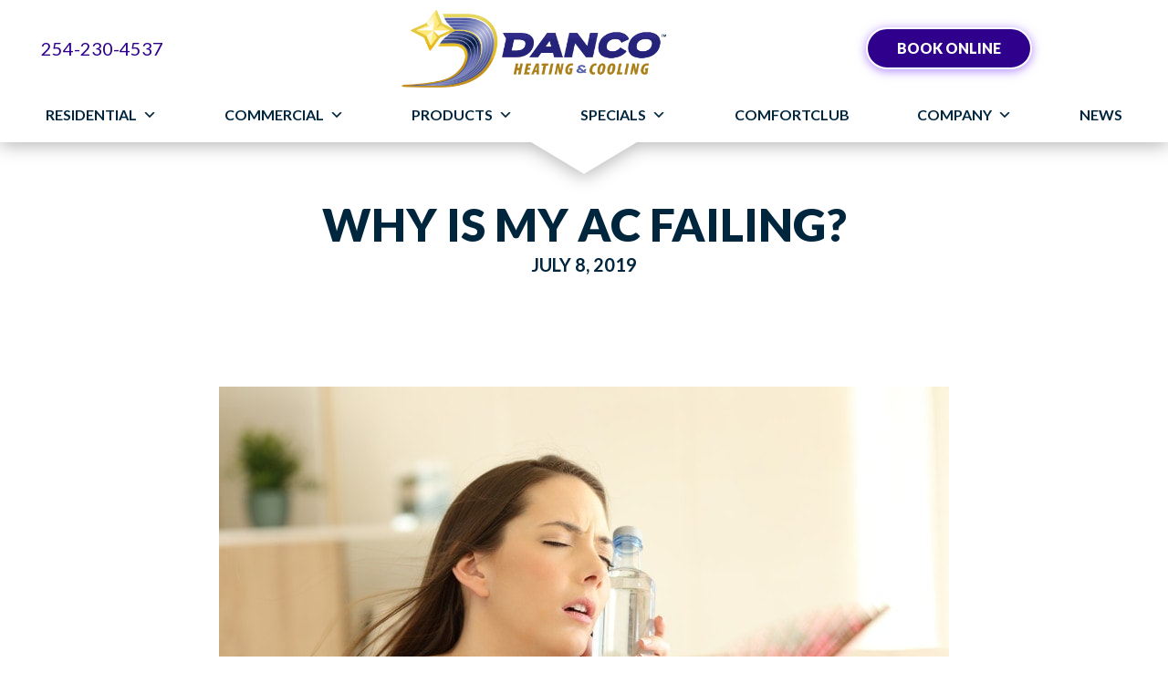

--- FILE ---
content_type: text/html; charset=UTF-8
request_url: https://www.dancocomfort.com/why-is-my-ac-failing/
body_size: 24257
content:
<!DOCTYPE html>
<html lang="en-US" prefix="og: https://ogp.me/ns#">
<head><meta charset="UTF-8" /><script>if(navigator.userAgent.match(/MSIE|Internet Explorer/i)||navigator.userAgent.match(/Trident\/7\..*?rv:11/i)){var href=document.location.href;if(!href.match(/[?&]nowprocket/)){if(href.indexOf("?")==-1){if(href.indexOf("#")==-1){document.location.href=href+"?nowprocket=1"}else{document.location.href=href.replace("#","?nowprocket=1#")}}else{if(href.indexOf("#")==-1){document.location.href=href+"&nowprocket=1"}else{document.location.href=href.replace("#","&nowprocket=1#")}}}}</script><script>(()=>{class RocketLazyLoadScripts{constructor(){this.v="2.0.4",this.userEvents=["keydown","keyup","mousedown","mouseup","mousemove","mouseover","mouseout","touchmove","touchstart","touchend","touchcancel","wheel","click","dblclick","input"],this.attributeEvents=["onblur","onclick","oncontextmenu","ondblclick","onfocus","onmousedown","onmouseenter","onmouseleave","onmousemove","onmouseout","onmouseover","onmouseup","onmousewheel","onscroll","onsubmit"]}async t(){this.i(),this.o(),/iP(ad|hone)/.test(navigator.userAgent)&&this.h(),this.u(),this.l(this),this.m(),this.k(this),this.p(this),this._(),await Promise.all([this.R(),this.L()]),this.lastBreath=Date.now(),this.S(this),this.P(),this.D(),this.O(),this.M(),await this.C(this.delayedScripts.normal),await this.C(this.delayedScripts.defer),await this.C(this.delayedScripts.async),await this.T(),await this.F(),await this.j(),await this.A(),window.dispatchEvent(new Event("rocket-allScriptsLoaded")),this.everythingLoaded=!0,this.lastTouchEnd&&await new Promise(t=>setTimeout(t,500-Date.now()+this.lastTouchEnd)),this.I(),this.H(),this.U(),this.W()}i(){this.CSPIssue=sessionStorage.getItem("rocketCSPIssue"),document.addEventListener("securitypolicyviolation",t=>{this.CSPIssue||"script-src-elem"!==t.violatedDirective||"data"!==t.blockedURI||(this.CSPIssue=!0,sessionStorage.setItem("rocketCSPIssue",!0))},{isRocket:!0})}o(){window.addEventListener("pageshow",t=>{this.persisted=t.persisted,this.realWindowLoadedFired=!0},{isRocket:!0}),window.addEventListener("pagehide",()=>{this.onFirstUserAction=null},{isRocket:!0})}h(){let t;function e(e){t=e}window.addEventListener("touchstart",e,{isRocket:!0}),window.addEventListener("touchend",function i(o){o.changedTouches[0]&&t.changedTouches[0]&&Math.abs(o.changedTouches[0].pageX-t.changedTouches[0].pageX)<10&&Math.abs(o.changedTouches[0].pageY-t.changedTouches[0].pageY)<10&&o.timeStamp-t.timeStamp<200&&(window.removeEventListener("touchstart",e,{isRocket:!0}),window.removeEventListener("touchend",i,{isRocket:!0}),"INPUT"===o.target.tagName&&"text"===o.target.type||(o.target.dispatchEvent(new TouchEvent("touchend",{target:o.target,bubbles:!0})),o.target.dispatchEvent(new MouseEvent("mouseover",{target:o.target,bubbles:!0})),o.target.dispatchEvent(new PointerEvent("click",{target:o.target,bubbles:!0,cancelable:!0,detail:1,clientX:o.changedTouches[0].clientX,clientY:o.changedTouches[0].clientY})),event.preventDefault()))},{isRocket:!0})}q(t){this.userActionTriggered||("mousemove"!==t.type||this.firstMousemoveIgnored?"keyup"===t.type||"mouseover"===t.type||"mouseout"===t.type||(this.userActionTriggered=!0,this.onFirstUserAction&&this.onFirstUserAction()):this.firstMousemoveIgnored=!0),"click"===t.type&&t.preventDefault(),t.stopPropagation(),t.stopImmediatePropagation(),"touchstart"===this.lastEvent&&"touchend"===t.type&&(this.lastTouchEnd=Date.now()),"click"===t.type&&(this.lastTouchEnd=0),this.lastEvent=t.type,t.composedPath&&t.composedPath()[0].getRootNode()instanceof ShadowRoot&&(t.rocketTarget=t.composedPath()[0]),this.savedUserEvents.push(t)}u(){this.savedUserEvents=[],this.userEventHandler=this.q.bind(this),this.userEvents.forEach(t=>window.addEventListener(t,this.userEventHandler,{passive:!1,isRocket:!0})),document.addEventListener("visibilitychange",this.userEventHandler,{isRocket:!0})}U(){this.userEvents.forEach(t=>window.removeEventListener(t,this.userEventHandler,{passive:!1,isRocket:!0})),document.removeEventListener("visibilitychange",this.userEventHandler,{isRocket:!0}),this.savedUserEvents.forEach(t=>{(t.rocketTarget||t.target).dispatchEvent(new window[t.constructor.name](t.type,t))})}m(){const t="return false",e=Array.from(this.attributeEvents,t=>"data-rocket-"+t),i="["+this.attributeEvents.join("],[")+"]",o="[data-rocket-"+this.attributeEvents.join("],[data-rocket-")+"]",s=(e,i,o)=>{o&&o!==t&&(e.setAttribute("data-rocket-"+i,o),e["rocket"+i]=new Function("event",o),e.setAttribute(i,t))};new MutationObserver(t=>{for(const n of t)"attributes"===n.type&&(n.attributeName.startsWith("data-rocket-")||this.everythingLoaded?n.attributeName.startsWith("data-rocket-")&&this.everythingLoaded&&this.N(n.target,n.attributeName.substring(12)):s(n.target,n.attributeName,n.target.getAttribute(n.attributeName))),"childList"===n.type&&n.addedNodes.forEach(t=>{if(t.nodeType===Node.ELEMENT_NODE)if(this.everythingLoaded)for(const i of[t,...t.querySelectorAll(o)])for(const t of i.getAttributeNames())e.includes(t)&&this.N(i,t.substring(12));else for(const e of[t,...t.querySelectorAll(i)])for(const t of e.getAttributeNames())this.attributeEvents.includes(t)&&s(e,t,e.getAttribute(t))})}).observe(document,{subtree:!0,childList:!0,attributeFilter:[...this.attributeEvents,...e]})}I(){this.attributeEvents.forEach(t=>{document.querySelectorAll("[data-rocket-"+t+"]").forEach(e=>{this.N(e,t)})})}N(t,e){const i=t.getAttribute("data-rocket-"+e);i&&(t.setAttribute(e,i),t.removeAttribute("data-rocket-"+e))}k(t){Object.defineProperty(HTMLElement.prototype,"onclick",{get(){return this.rocketonclick||null},set(e){this.rocketonclick=e,this.setAttribute(t.everythingLoaded?"onclick":"data-rocket-onclick","this.rocketonclick(event)")}})}S(t){function e(e,i){let o=e[i];e[i]=null,Object.defineProperty(e,i,{get:()=>o,set(s){t.everythingLoaded?o=s:e["rocket"+i]=o=s}})}e(document,"onreadystatechange"),e(window,"onload"),e(window,"onpageshow");try{Object.defineProperty(document,"readyState",{get:()=>t.rocketReadyState,set(e){t.rocketReadyState=e},configurable:!0}),document.readyState="loading"}catch(t){console.log("WPRocket DJE readyState conflict, bypassing")}}l(t){this.originalAddEventListener=EventTarget.prototype.addEventListener,this.originalRemoveEventListener=EventTarget.prototype.removeEventListener,this.savedEventListeners=[],EventTarget.prototype.addEventListener=function(e,i,o){o&&o.isRocket||!t.B(e,this)&&!t.userEvents.includes(e)||t.B(e,this)&&!t.userActionTriggered||e.startsWith("rocket-")||t.everythingLoaded?t.originalAddEventListener.call(this,e,i,o):(t.savedEventListeners.push({target:this,remove:!1,type:e,func:i,options:o}),"mouseenter"!==e&&"mouseleave"!==e||t.originalAddEventListener.call(this,e,t.savedUserEvents.push,o))},EventTarget.prototype.removeEventListener=function(e,i,o){o&&o.isRocket||!t.B(e,this)&&!t.userEvents.includes(e)||t.B(e,this)&&!t.userActionTriggered||e.startsWith("rocket-")||t.everythingLoaded?t.originalRemoveEventListener.call(this,e,i,o):t.savedEventListeners.push({target:this,remove:!0,type:e,func:i,options:o})}}J(t,e){this.savedEventListeners=this.savedEventListeners.filter(i=>{let o=i.type,s=i.target||window;return e!==o||t!==s||(this.B(o,s)&&(i.type="rocket-"+o),this.$(i),!1)})}H(){EventTarget.prototype.addEventListener=this.originalAddEventListener,EventTarget.prototype.removeEventListener=this.originalRemoveEventListener,this.savedEventListeners.forEach(t=>this.$(t))}$(t){t.remove?this.originalRemoveEventListener.call(t.target,t.type,t.func,t.options):this.originalAddEventListener.call(t.target,t.type,t.func,t.options)}p(t){let e;function i(e){return t.everythingLoaded?e:e.split(" ").map(t=>"load"===t||t.startsWith("load.")?"rocket-jquery-load":t).join(" ")}function o(o){function s(e){const s=o.fn[e];o.fn[e]=o.fn.init.prototype[e]=function(){return this[0]===window&&t.userActionTriggered&&("string"==typeof arguments[0]||arguments[0]instanceof String?arguments[0]=i(arguments[0]):"object"==typeof arguments[0]&&Object.keys(arguments[0]).forEach(t=>{const e=arguments[0][t];delete arguments[0][t],arguments[0][i(t)]=e})),s.apply(this,arguments),this}}if(o&&o.fn&&!t.allJQueries.includes(o)){const e={DOMContentLoaded:[],"rocket-DOMContentLoaded":[]};for(const t in e)document.addEventListener(t,()=>{e[t].forEach(t=>t())},{isRocket:!0});o.fn.ready=o.fn.init.prototype.ready=function(i){function s(){parseInt(o.fn.jquery)>2?setTimeout(()=>i.bind(document)(o)):i.bind(document)(o)}return"function"==typeof i&&(t.realDomReadyFired?!t.userActionTriggered||t.fauxDomReadyFired?s():e["rocket-DOMContentLoaded"].push(s):e.DOMContentLoaded.push(s)),o([])},s("on"),s("one"),s("off"),t.allJQueries.push(o)}e=o}t.allJQueries=[],o(window.jQuery),Object.defineProperty(window,"jQuery",{get:()=>e,set(t){o(t)}})}P(){const t=new Map;document.write=document.writeln=function(e){const i=document.currentScript,o=document.createRange(),s=i.parentElement;let n=t.get(i);void 0===n&&(n=i.nextSibling,t.set(i,n));const c=document.createDocumentFragment();o.setStart(c,0),c.appendChild(o.createContextualFragment(e)),s.insertBefore(c,n)}}async R(){return new Promise(t=>{this.userActionTriggered?t():this.onFirstUserAction=t})}async L(){return new Promise(t=>{document.addEventListener("DOMContentLoaded",()=>{this.realDomReadyFired=!0,t()},{isRocket:!0})})}async j(){return this.realWindowLoadedFired?Promise.resolve():new Promise(t=>{window.addEventListener("load",t,{isRocket:!0})})}M(){this.pendingScripts=[];this.scriptsMutationObserver=new MutationObserver(t=>{for(const e of t)e.addedNodes.forEach(t=>{"SCRIPT"!==t.tagName||t.noModule||t.isWPRocket||this.pendingScripts.push({script:t,promise:new Promise(e=>{const i=()=>{const i=this.pendingScripts.findIndex(e=>e.script===t);i>=0&&this.pendingScripts.splice(i,1),e()};t.addEventListener("load",i,{isRocket:!0}),t.addEventListener("error",i,{isRocket:!0}),setTimeout(i,1e3)})})})}),this.scriptsMutationObserver.observe(document,{childList:!0,subtree:!0})}async F(){await this.X(),this.pendingScripts.length?(await this.pendingScripts[0].promise,await this.F()):this.scriptsMutationObserver.disconnect()}D(){this.delayedScripts={normal:[],async:[],defer:[]},document.querySelectorAll("script[type$=rocketlazyloadscript]").forEach(t=>{t.hasAttribute("data-rocket-src")?t.hasAttribute("async")&&!1!==t.async?this.delayedScripts.async.push(t):t.hasAttribute("defer")&&!1!==t.defer||"module"===t.getAttribute("data-rocket-type")?this.delayedScripts.defer.push(t):this.delayedScripts.normal.push(t):this.delayedScripts.normal.push(t)})}async _(){await this.L();let t=[];document.querySelectorAll("script[type$=rocketlazyloadscript][data-rocket-src]").forEach(e=>{let i=e.getAttribute("data-rocket-src");if(i&&!i.startsWith("data:")){i.startsWith("//")&&(i=location.protocol+i);try{const o=new URL(i).origin;o!==location.origin&&t.push({src:o,crossOrigin:e.crossOrigin||"module"===e.getAttribute("data-rocket-type")})}catch(t){}}}),t=[...new Map(t.map(t=>[JSON.stringify(t),t])).values()],this.Y(t,"preconnect")}async G(t){if(await this.K(),!0!==t.noModule||!("noModule"in HTMLScriptElement.prototype))return new Promise(e=>{let i;function o(){(i||t).setAttribute("data-rocket-status","executed"),e()}try{if(navigator.userAgent.includes("Firefox/")||""===navigator.vendor||this.CSPIssue)i=document.createElement("script"),[...t.attributes].forEach(t=>{let e=t.nodeName;"type"!==e&&("data-rocket-type"===e&&(e="type"),"data-rocket-src"===e&&(e="src"),i.setAttribute(e,t.nodeValue))}),t.text&&(i.text=t.text),t.nonce&&(i.nonce=t.nonce),i.hasAttribute("src")?(i.addEventListener("load",o,{isRocket:!0}),i.addEventListener("error",()=>{i.setAttribute("data-rocket-status","failed-network"),e()},{isRocket:!0}),setTimeout(()=>{i.isConnected||e()},1)):(i.text=t.text,o()),i.isWPRocket=!0,t.parentNode.replaceChild(i,t);else{const i=t.getAttribute("data-rocket-type"),s=t.getAttribute("data-rocket-src");i?(t.type=i,t.removeAttribute("data-rocket-type")):t.removeAttribute("type"),t.addEventListener("load",o,{isRocket:!0}),t.addEventListener("error",i=>{this.CSPIssue&&i.target.src.startsWith("data:")?(console.log("WPRocket: CSP fallback activated"),t.removeAttribute("src"),this.G(t).then(e)):(t.setAttribute("data-rocket-status","failed-network"),e())},{isRocket:!0}),s?(t.fetchPriority="high",t.removeAttribute("data-rocket-src"),t.src=s):t.src="data:text/javascript;base64,"+window.btoa(unescape(encodeURIComponent(t.text)))}}catch(i){t.setAttribute("data-rocket-status","failed-transform"),e()}});t.setAttribute("data-rocket-status","skipped")}async C(t){const e=t.shift();return e?(e.isConnected&&await this.G(e),this.C(t)):Promise.resolve()}O(){this.Y([...this.delayedScripts.normal,...this.delayedScripts.defer,...this.delayedScripts.async],"preload")}Y(t,e){this.trash=this.trash||[];let i=!0;var o=document.createDocumentFragment();t.forEach(t=>{const s=t.getAttribute&&t.getAttribute("data-rocket-src")||t.src;if(s&&!s.startsWith("data:")){const n=document.createElement("link");n.href=s,n.rel=e,"preconnect"!==e&&(n.as="script",n.fetchPriority=i?"high":"low"),t.getAttribute&&"module"===t.getAttribute("data-rocket-type")&&(n.crossOrigin=!0),t.crossOrigin&&(n.crossOrigin=t.crossOrigin),t.integrity&&(n.integrity=t.integrity),t.nonce&&(n.nonce=t.nonce),o.appendChild(n),this.trash.push(n),i=!1}}),document.head.appendChild(o)}W(){this.trash.forEach(t=>t.remove())}async T(){try{document.readyState="interactive"}catch(t){}this.fauxDomReadyFired=!0;try{await this.K(),this.J(document,"readystatechange"),document.dispatchEvent(new Event("rocket-readystatechange")),await this.K(),document.rocketonreadystatechange&&document.rocketonreadystatechange(),await this.K(),this.J(document,"DOMContentLoaded"),document.dispatchEvent(new Event("rocket-DOMContentLoaded")),await this.K(),this.J(window,"DOMContentLoaded"),window.dispatchEvent(new Event("rocket-DOMContentLoaded"))}catch(t){console.error(t)}}async A(){try{document.readyState="complete"}catch(t){}try{await this.K(),this.J(document,"readystatechange"),document.dispatchEvent(new Event("rocket-readystatechange")),await this.K(),document.rocketonreadystatechange&&document.rocketonreadystatechange(),await this.K(),this.J(window,"load"),window.dispatchEvent(new Event("rocket-load")),await this.K(),window.rocketonload&&window.rocketonload(),await this.K(),this.allJQueries.forEach(t=>t(window).trigger("rocket-jquery-load")),await this.K(),this.J(window,"pageshow");const t=new Event("rocket-pageshow");t.persisted=this.persisted,window.dispatchEvent(t),await this.K(),window.rocketonpageshow&&window.rocketonpageshow({persisted:this.persisted})}catch(t){console.error(t)}}async K(){Date.now()-this.lastBreath>45&&(await this.X(),this.lastBreath=Date.now())}async X(){return document.hidden?new Promise(t=>setTimeout(t)):new Promise(t=>requestAnimationFrame(t))}B(t,e){return e===document&&"readystatechange"===t||(e===document&&"DOMContentLoaded"===t||(e===window&&"DOMContentLoaded"===t||(e===window&&"load"===t||e===window&&"pageshow"===t)))}static run(){(new RocketLazyLoadScripts).t()}}RocketLazyLoadScripts.run()})();</script>

<meta name='viewport' content='width=device-width, initial-scale=1.0' />
<meta http-equiv='X-UA-Compatible' content='IE=edge' />
<link rel="profile" href="https://gmpg.org/xfn/11" />
	<style>img:is([sizes="auto" i], [sizes^="auto," i]) { contain-intrinsic-size: 3000px 1500px }</style>
	<!-- Start Establish Fonts-->
<link data-minify="1" rel="stylesheet" href="https://www.dancocomfort.com/wp-content/cache/min/1/utm8ojb.css?ver=1766070262">
<!-- End Establish Fonts-->

<!-- Google Tag Manager -->
<script type="rocketlazyloadscript">(function(w,d,s,l,i){w[l]=w[l]||[];w[l].push({'gtm.start':
new Date().getTime(),event:'gtm.js'});var f=d.getElementsByTagName(s)[0],
j=d.createElement(s),dl=l!='dataLayer'?'&l='+l:'';j.async=true;j.src=
'https://www.googletagmanager.com/gtm.js?id='+i+dl;f.parentNode.insertBefore(j,f);
})(window,document,'script','dataLayer','GTM-M7LSBJ9');</script>
<!-- End Google Tag Manager -->

<!-- Facebook Pixel Code -->
<script type="rocketlazyloadscript">
  !function(f,b,e,v,n,t,s)
  {if(f.fbq)return;n=f.fbq=function(){n.callMethod?
  n.callMethod.apply(n,arguments):n.queue.push(arguments)};
  if(!f._fbq)f._fbq=n;n.push=n;n.loaded=!0;n.version='2.0';
  n.queue=[];t=b.createElement(e);t.async=!0;
  t.src=v;s=b.getElementsByTagName(e)[0];
  s.parentNode.insertBefore(t,s)}(window, document,'script',
  'https://connect.facebook.net/en_US/fbevents.js');
  fbq('init', '2892252854129333');
  fbq('track', 'PageView');
</script>
<noscript><img height="1" width="1" style="display:none"
  src="https://www.facebook.com/tr?id=2892252854129333&ev=PageView&noscript=1"
/></noscript>
<!-- End Facebook Pixel Code -->

<!-- Meta Pixel Code -->
<script type="rocketlazyloadscript">
  !function(f,b,e,v,n,t,s)
  {if(f.fbq)return;n=f.fbq=function(){n.callMethod?
  n.callMethod.apply(n,arguments):n.queue.push(arguments)};
  if(!f._fbq)f._fbq=n;n.push=n;n.loaded=!0;n.version='2.0';
  n.queue=[];t=b.createElement(e);t.async=!0;
  t.src=v;s=b.getElementsByTagName(e)[0];
  s.parentNode.insertBefore(t,s)}(window, document,'script',
  'https://connect.facebook.net/en_US/fbevents.js');
  fbq('init', '729390485161111');
  fbq('track', 'PageView');
</script>
<noscript><img height="1" width="1" style="display:none"
  src=https://www.facebook.com/tr?id=729390485161111&ev=PageView&noscript=1
/></noscript>
<!-- End Meta Pixel Code -->

<!-- Start ServiceTitan DNI -->
<script type="rocketlazyloadscript">
    dni = (function(q,w,e,r,t,y,u){q['ServiceTitanDniObject']=t;q[t]=q[t]||function(){
        (q[t].q=q[t].q||[]).push(arguments)};q[t].l=1*new Date();y=w.createElement(e);
        u=w.getElementsByTagName(e)[0];y.async=true;y.src=r;u.parentNode.insertBefore(y,u);
        return q[t];
    })(window,document,'script','https://static.servicetitan.com/marketing-ads/dni.js','dni');
    dni('init', '1026855461');
    document.addEventListener('DOMContentLoaded', function() { dni('load'); }, false);
</script>
<!-- End ServiceTitan DNI -->
<!-- Search Engine Optimization by Rank Math PRO - https://rankmath.com/ -->
<title>Why Is My AC Failing? | Air Conditioning Services And Repair In Waco, TX</title>
<link crossorigin data-rocket-preconnect href="https://fonts.googleapis.com" rel="preconnect">
<link crossorigin data-rocket-preconnect href="https://kit.fontawesome.com" rel="preconnect">
<link data-rocket-preload as="style" href="https://fonts.googleapis.com/css?family=Lato%3A400%2C700%7CLato%3A900%2C700%2C300%2C400%7CBebas%20Neue%3A400&#038;display=swap" rel="preload">
<link href="https://fonts.googleapis.com/css?family=Lato%3A400%2C700%7CLato%3A900%2C700%2C300%2C400%7CBebas%20Neue%3A400&#038;display=swap" media="print" onload="this.media=&#039;all&#039;" rel="stylesheet">
<noscript><link rel="stylesheet" href="https://fonts.googleapis.com/css?family=Lato%3A400%2C700%7CLato%3A900%2C700%2C300%2C400%7CBebas%20Neue%3A400&#038;display=swap"></noscript><link rel="preload" data-rocket-preload as="image" href="https://www.dancocomfort.com/wp-content/uploads/woman-fanning-and-cooling.jpg" imagesrcset="https://www.dancocomfort.com/wp-content/uploads/woman-fanning-and-cooling.jpg 800w, https://www.dancocomfort.com/wp-content/uploads/woman-fanning-and-cooling-300x200.jpg 300w, https://www.dancocomfort.com/wp-content/uploads/woman-fanning-and-cooling-300x200@2x.jpg 600w" imagesizes="(max-width: 800px) 100vw, 800px" fetchpriority="high">
<meta name="description" content="You turn on your (AC) only to find it blowing warm air or simply not cooperating at all. Danco Comfort Services want to prevent air conditioning failure."/>
<meta name="robots" content="follow, index, max-snippet:-1, max-video-preview:-1, max-image-preview:large"/>
<link rel="canonical" href="https://www.dancocomfort.com/why-is-my-ac-failing/" />
<meta property="og:locale" content="en_US" />
<meta property="og:type" content="article" />
<meta property="og:title" content="Why Is My AC Failing? | Air Conditioning Services And Repair In Waco, TX" />
<meta property="og:description" content="You turn on your (AC) only to find it blowing warm air or simply not cooperating at all. Danco Comfort Services want to prevent air conditioning failure." />
<meta property="og:url" content="https://www.dancocomfort.com/why-is-my-ac-failing/" />
<meta property="og:site_name" content="Danco Comfort Services" />
<meta property="article:publisher" content="https://www.facebook.com/dancocomfort/" />
<meta property="article:section" content="Air Conditioning" />
<meta property="og:image" content="https://www.dancocomfort.com/wp-content/uploads/woman-fanning-and-cooling.jpg" />
<meta property="og:image:secure_url" content="https://www.dancocomfort.com/wp-content/uploads/woman-fanning-and-cooling.jpg" />
<meta property="og:image:width" content="800" />
<meta property="og:image:height" content="533" />
<meta property="og:image:alt" content="Woman with a broken air conditioner fans and cools herself with water." />
<meta property="og:image:type" content="image/jpeg" />
<meta property="article:published_time" content="2019-07-08T19:56:03-04:00" />
<meta name="twitter:card" content="summary_large_image" />
<meta name="twitter:title" content="Why Is My AC Failing? | Air Conditioning Services And Repair In Waco, TX" />
<meta name="twitter:description" content="You turn on your (AC) only to find it blowing warm air or simply not cooperating at all. Danco Comfort Services want to prevent air conditioning failure." />
<meta name="twitter:image" content="https://www.dancocomfort.com/wp-content/uploads/woman-fanning-and-cooling.jpg" />
<meta name="twitter:label1" content="Written by" />
<meta name="twitter:data1" content="Danco Comfort Systems" />
<meta name="twitter:label2" content="Time to read" />
<meta name="twitter:data2" content="4 minutes" />
<script type="application/ld+json" class="rank-math-schema-pro">{"@context":"https://schema.org","@graph":[{"@type":"Place","@id":"https://www.dancocomfort.com/#place","geo":{"@type":"GeoCoordinates","latitude":"31.488469076554477","longitude":" -97.14301069999999"},"hasMap":"https://www.google.com/maps/search/?api=1&amp;query=31.488469076554477, -97.14301069999999","address":{"@type":"PostalAddress","streetAddress":"1205 Dayton Drive","addressLocality":"Waco","addressRegion":"TX","postalCode":"76706","addressCountry":"United States"}},{"@type":["HVACBusiness","Organization"],"@id":"https://www.dancocomfort.com/#organization","name":"Danco Comfort Services","url":"https://www.dancocomfort.com","sameAs":["https://www.facebook.com/dancocomfort/","https://www.angi.com/companylist/us/tx/waco/danco-comfort-services-reviews-5309575.htm","https://www.yelp.com/biz/danco-comfort-services-waco-3","https://www.youtube.com/@dancocomfort"],"address":{"@type":"PostalAddress","streetAddress":"1205 Dayton Drive","addressLocality":"Waco","addressRegion":"TX","postalCode":"76706","addressCountry":"United States"},"logo":{"@type":"ImageObject","@id":"https://www.dancocomfort.com/#logo","url":"https://www.dancocomfort.com/wp-content/uploads/danco-comfort-services-waco-tx-logo.jpg","contentUrl":"https://www.dancocomfort.com/wp-content/uploads/danco-comfort-services-waco-tx-logo.jpg","caption":"Danco Comfort Services","inLanguage":"en-US","width":"1500","height":"1500"},"openingHours":["Monday,Tuesday,Wednesday,Thursday,Friday 07:30-19:30","Saturday 08:00-16:00"],"description":"Danco Comfort Services is a leader in cooling and heating here in Waco, TX. We have been providing quality heating, ventilation, and air conditioning (HVAC) service and maintenance by skilled and knowledgeable professionals for over 30 years.","location":{"@id":"https://www.dancocomfort.com/#place"},"image":{"@id":"https://www.dancocomfort.com/#logo"},"telephone":"+1-254-230-4537","areaServed":[{"@type":"City","name":"Bellmead","sameAs":"https://en.wikipedia.org/wiki/Bellmead,_Texas"},{"@type":"City","name":"China Spring","sameAs":"https://en.wikipedia.org/wiki/China_Spring,_Texas"},{"@type":"City","name":"Crawford","sameAs":"https://en.wikipedia.org/wiki/Crawford,_Texas"},{"@type":"City","name":"Hewitt","sameAs":"https://en.wikipedia.org/wiki/Hewitt,_Texas"},{"@type":"City","name":"Lorena","sameAs":"https://en.wikipedia.org/wiki/Lorena,_Texas"},{"@type":"City","name":"McGregor","sameAs":"https://en.wikipedia.org/wiki/McGregor,_Texas"},{"@type":"City","name":"Robinson","sameAs":"https://en.wikipedia.org/wiki/Robinson,_Texas"},{"@type":"City","name":"Waco","sameAs":"https://en.wikipedia.org/wiki/Waco,_Texas"},{"@type":"City","name":"West","sameAs":"https://en.wikipedia.org/wiki/West,_Texas"},{"@type":"City","name":"Woodway","sameAs":"https://en.wikipedia.org/wiki/Woodway,_Texas"}]},{"@type":"WebSite","@id":"https://www.dancocomfort.com/#website","url":"https://www.dancocomfort.com","name":"Danco Comfort Services","publisher":{"@id":"https://www.dancocomfort.com/#organization"},"inLanguage":"en-US"},{"@type":"ImageObject","@id":"https://www.dancocomfort.com/wp-content/uploads/woman-fanning-and-cooling.jpg","url":"https://www.dancocomfort.com/wp-content/uploads/woman-fanning-and-cooling.jpg","width":"800","height":"533","caption":"Woman with a broken air conditioner fans and cools herself with water.","inLanguage":"en-US"},{"@type":"WebPage","@id":"https://www.dancocomfort.com/why-is-my-ac-failing/#webpage","url":"https://www.dancocomfort.com/why-is-my-ac-failing/","name":"Why Is My AC Failing? | Air Conditioning Services And Repair In Waco, TX","datePublished":"2019-07-08T19:56:03-04:00","dateModified":"2019-07-08T19:56:03-04:00","isPartOf":{"@id":"https://www.dancocomfort.com/#website"},"primaryImageOfPage":{"@id":"https://www.dancocomfort.com/wp-content/uploads/woman-fanning-and-cooling.jpg"},"inLanguage":"en-US"},{"@type":"Person","@id":"https://www.dancocomfort.com/why-is-my-ac-failing/#author","name":"Danco Comfort Systems","image":{"@type":"ImageObject","@id":"https://secure.gravatar.com/avatar/cecdde9253e9a8a612fe07447061a0743bd828bd39ece1f99310a65f30ff0822?s=96&amp;d=mm&amp;r=g","url":"https://secure.gravatar.com/avatar/cecdde9253e9a8a612fe07447061a0743bd828bd39ece1f99310a65f30ff0822?s=96&amp;d=mm&amp;r=g","caption":"Danco Comfort Systems","inLanguage":"en-US"},"worksFor":{"@id":"https://www.dancocomfort.com/#organization"}},{"@type":"BlogPosting","headline":"Why Is My AC Failing? | Air Conditioning Services And Repair In Waco, TX","keywords":"Air conditioning Failure","datePublished":"2019-07-08T19:56:03-04:00","dateModified":"2019-07-08T19:56:03-04:00","articleSection":"Air Conditioning","author":{"@id":"https://www.dancocomfort.com/why-is-my-ac-failing/#author","name":"Danco Comfort Systems"},"publisher":{"@id":"https://www.dancocomfort.com/#organization"},"description":"You turn on your (AC) only to find it blowing warm air or simply not cooperating at all. Danco Comfort Services want to prevent air conditioning failure.","name":"Why Is My AC Failing? | Air Conditioning Services And Repair In Waco, TX","@id":"https://www.dancocomfort.com/why-is-my-ac-failing/#richSnippet","isPartOf":{"@id":"https://www.dancocomfort.com/why-is-my-ac-failing/#webpage"},"image":{"@id":"https://www.dancocomfort.com/wp-content/uploads/woman-fanning-and-cooling.jpg"},"inLanguage":"en-US","mainEntityOfPage":{"@id":"https://www.dancocomfort.com/why-is-my-ac-failing/#webpage"}}]}</script>
<!-- /Rank Math WordPress SEO plugin -->

<link rel='dns-prefetch' href='//kit.fontawesome.com' />
<link rel='dns-prefetch' href='//fonts.googleapis.com' />
<link href='https://fonts.gstatic.com' crossorigin rel='preconnect' />
<link rel="alternate" type="application/rss+xml" title="Danco Heating &amp; Cooling &raquo; Feed" href="https://www.dancocomfort.com/feed/" />
<link rel="alternate" type="application/rss+xml" title="Danco Heating &amp; Cooling &raquo; Comments Feed" href="https://www.dancocomfort.com/comments/feed/" />
<link rel='stylesheet' id='wp-block-library-css' href='https://www.dancocomfort.com/wp-includes/css/dist/block-library/style.min.css?=1752626764' media='all' />
<style id='wp-block-library-theme-inline-css'>
.wp-block-audio :where(figcaption){color:#555;font-size:13px;text-align:center}.is-dark-theme .wp-block-audio :where(figcaption){color:#ffffffa6}.wp-block-audio{margin:0 0 1em}.wp-block-code{border:1px solid #ccc;border-radius:4px;font-family:Menlo,Consolas,monaco,monospace;padding:.8em 1em}.wp-block-embed :where(figcaption){color:#555;font-size:13px;text-align:center}.is-dark-theme .wp-block-embed :where(figcaption){color:#ffffffa6}.wp-block-embed{margin:0 0 1em}.blocks-gallery-caption{color:#555;font-size:13px;text-align:center}.is-dark-theme .blocks-gallery-caption{color:#ffffffa6}:root :where(.wp-block-image figcaption){color:#555;font-size:13px;text-align:center}.is-dark-theme :root :where(.wp-block-image figcaption){color:#ffffffa6}.wp-block-image{margin:0 0 1em}.wp-block-pullquote{border-bottom:4px solid;border-top:4px solid;color:currentColor;margin-bottom:1.75em}.wp-block-pullquote cite,.wp-block-pullquote footer,.wp-block-pullquote__citation{color:currentColor;font-size:.8125em;font-style:normal;text-transform:uppercase}.wp-block-quote{border-left:.25em solid;margin:0 0 1.75em;padding-left:1em}.wp-block-quote cite,.wp-block-quote footer{color:currentColor;font-size:.8125em;font-style:normal;position:relative}.wp-block-quote:where(.has-text-align-right){border-left:none;border-right:.25em solid;padding-left:0;padding-right:1em}.wp-block-quote:where(.has-text-align-center){border:none;padding-left:0}.wp-block-quote.is-large,.wp-block-quote.is-style-large,.wp-block-quote:where(.is-style-plain){border:none}.wp-block-search .wp-block-search__label{font-weight:700}.wp-block-search__button{border:1px solid #ccc;padding:.375em .625em}:where(.wp-block-group.has-background){padding:1.25em 2.375em}.wp-block-separator.has-css-opacity{opacity:.4}.wp-block-separator{border:none;border-bottom:2px solid;margin-left:auto;margin-right:auto}.wp-block-separator.has-alpha-channel-opacity{opacity:1}.wp-block-separator:not(.is-style-wide):not(.is-style-dots){width:100px}.wp-block-separator.has-background:not(.is-style-dots){border-bottom:none;height:1px}.wp-block-separator.has-background:not(.is-style-wide):not(.is-style-dots){height:2px}.wp-block-table{margin:0 0 1em}.wp-block-table td,.wp-block-table th{word-break:normal}.wp-block-table :where(figcaption){color:#555;font-size:13px;text-align:center}.is-dark-theme .wp-block-table :where(figcaption){color:#ffffffa6}.wp-block-video :where(figcaption){color:#555;font-size:13px;text-align:center}.is-dark-theme .wp-block-video :where(figcaption){color:#ffffffa6}.wp-block-video{margin:0 0 1em}:root :where(.wp-block-template-part.has-background){margin-bottom:0;margin-top:0;padding:1.25em 2.375em}
</style>
<style id='classic-theme-styles-inline-css'>
/*! This file is auto-generated */
.wp-block-button__link{color:#fff;background-color:#32373c;border-radius:9999px;box-shadow:none;text-decoration:none;padding:calc(.667em + 2px) calc(1.333em + 2px);font-size:1.125em}.wp-block-file__button{background:#32373c;color:#fff;text-decoration:none}
</style>
<style id='font-awesome-svg-styles-default-inline-css'>
.svg-inline--fa {
  display: inline-block;
  height: 1em;
  overflow: visible;
  vertical-align: -.125em;
}
</style>
<link data-minify="1" rel='stylesheet' id='font-awesome-svg-styles-css' href='https://www.dancocomfort.com/wp-content/cache/min/1/wp-content/uploads/font-awesome/v6.7.2/css/svg-with-js.css?ver=1766070262' media='all' />
<style id='font-awesome-svg-styles-inline-css'>
   .wp-block-font-awesome-icon svg::before,
   .wp-rich-text-font-awesome-icon svg::before {content: unset;}
</style>
<style id='global-styles-inline-css'>
:root{--wp--preset--aspect-ratio--square: 1;--wp--preset--aspect-ratio--4-3: 4/3;--wp--preset--aspect-ratio--3-4: 3/4;--wp--preset--aspect-ratio--3-2: 3/2;--wp--preset--aspect-ratio--2-3: 2/3;--wp--preset--aspect-ratio--16-9: 16/9;--wp--preset--aspect-ratio--9-16: 9/16;--wp--preset--color--black: #000000;--wp--preset--color--cyan-bluish-gray: #abb8c3;--wp--preset--color--white: #ffffff;--wp--preset--color--pale-pink: #f78da7;--wp--preset--color--vivid-red: #cf2e2e;--wp--preset--color--luminous-vivid-orange: #ff6900;--wp--preset--color--luminous-vivid-amber: #fcb900;--wp--preset--color--light-green-cyan: #7bdcb5;--wp--preset--color--vivid-green-cyan: #00d084;--wp--preset--color--pale-cyan-blue: #8ed1fc;--wp--preset--color--vivid-cyan-blue: #0693e3;--wp--preset--color--vivid-purple: #9b51e0;--wp--preset--color--fl-heading-text: #00263e;--wp--preset--color--fl-body-bg: #ffffff;--wp--preset--color--fl-body-text: #00263e;--wp--preset--color--fl-accent: #2e008b;--wp--preset--color--fl-accent-hover: #2e008b;--wp--preset--color--fl-topbar-bg: #ffffff;--wp--preset--color--fl-topbar-text: #000000;--wp--preset--color--fl-topbar-link: #428bca;--wp--preset--color--fl-topbar-hover: #428bca;--wp--preset--color--fl-header-bg: #ffffff;--wp--preset--color--fl-header-text: #000000;--wp--preset--color--fl-header-link: #428bca;--wp--preset--color--fl-header-hover: #428bca;--wp--preset--color--fl-nav-bg: #ffffff;--wp--preset--color--fl-nav-link: #428bca;--wp--preset--color--fl-nav-hover: #428bca;--wp--preset--color--fl-content-bg: #ffffff;--wp--preset--color--fl-footer-widgets-bg: #ffffff;--wp--preset--color--fl-footer-widgets-text: #000000;--wp--preset--color--fl-footer-widgets-link: #428bca;--wp--preset--color--fl-footer-widgets-hover: #428bca;--wp--preset--color--fl-footer-bg: #ffffff;--wp--preset--color--fl-footer-text: #000000;--wp--preset--color--fl-footer-link: #428bca;--wp--preset--color--fl-footer-hover: #428bca;--wp--preset--gradient--vivid-cyan-blue-to-vivid-purple: linear-gradient(135deg,rgba(6,147,227,1) 0%,rgb(155,81,224) 100%);--wp--preset--gradient--light-green-cyan-to-vivid-green-cyan: linear-gradient(135deg,rgb(122,220,180) 0%,rgb(0,208,130) 100%);--wp--preset--gradient--luminous-vivid-amber-to-luminous-vivid-orange: linear-gradient(135deg,rgba(252,185,0,1) 0%,rgba(255,105,0,1) 100%);--wp--preset--gradient--luminous-vivid-orange-to-vivid-red: linear-gradient(135deg,rgba(255,105,0,1) 0%,rgb(207,46,46) 100%);--wp--preset--gradient--very-light-gray-to-cyan-bluish-gray: linear-gradient(135deg,rgb(238,238,238) 0%,rgb(169,184,195) 100%);--wp--preset--gradient--cool-to-warm-spectrum: linear-gradient(135deg,rgb(74,234,220) 0%,rgb(151,120,209) 20%,rgb(207,42,186) 40%,rgb(238,44,130) 60%,rgb(251,105,98) 80%,rgb(254,248,76) 100%);--wp--preset--gradient--blush-light-purple: linear-gradient(135deg,rgb(255,206,236) 0%,rgb(152,150,240) 100%);--wp--preset--gradient--blush-bordeaux: linear-gradient(135deg,rgb(254,205,165) 0%,rgb(254,45,45) 50%,rgb(107,0,62) 100%);--wp--preset--gradient--luminous-dusk: linear-gradient(135deg,rgb(255,203,112) 0%,rgb(199,81,192) 50%,rgb(65,88,208) 100%);--wp--preset--gradient--pale-ocean: linear-gradient(135deg,rgb(255,245,203) 0%,rgb(182,227,212) 50%,rgb(51,167,181) 100%);--wp--preset--gradient--electric-grass: linear-gradient(135deg,rgb(202,248,128) 0%,rgb(113,206,126) 100%);--wp--preset--gradient--midnight: linear-gradient(135deg,rgb(2,3,129) 0%,rgb(40,116,252) 100%);--wp--preset--font-size--small: 13px;--wp--preset--font-size--medium: 20px;--wp--preset--font-size--large: 36px;--wp--preset--font-size--x-large: 42px;--wp--preset--spacing--20: 0.44rem;--wp--preset--spacing--30: 0.67rem;--wp--preset--spacing--40: 1rem;--wp--preset--spacing--50: 1.5rem;--wp--preset--spacing--60: 2.25rem;--wp--preset--spacing--70: 3.38rem;--wp--preset--spacing--80: 5.06rem;--wp--preset--shadow--natural: 6px 6px 9px rgba(0, 0, 0, 0.2);--wp--preset--shadow--deep: 12px 12px 50px rgba(0, 0, 0, 0.4);--wp--preset--shadow--sharp: 6px 6px 0px rgba(0, 0, 0, 0.2);--wp--preset--shadow--outlined: 6px 6px 0px -3px rgba(255, 255, 255, 1), 6px 6px rgba(0, 0, 0, 1);--wp--preset--shadow--crisp: 6px 6px 0px rgba(0, 0, 0, 1);}:where(.is-layout-flex){gap: 0.5em;}:where(.is-layout-grid){gap: 0.5em;}body .is-layout-flex{display: flex;}.is-layout-flex{flex-wrap: wrap;align-items: center;}.is-layout-flex > :is(*, div){margin: 0;}body .is-layout-grid{display: grid;}.is-layout-grid > :is(*, div){margin: 0;}:where(.wp-block-columns.is-layout-flex){gap: 2em;}:where(.wp-block-columns.is-layout-grid){gap: 2em;}:where(.wp-block-post-template.is-layout-flex){gap: 1.25em;}:where(.wp-block-post-template.is-layout-grid){gap: 1.25em;}.has-black-color{color: var(--wp--preset--color--black) !important;}.has-cyan-bluish-gray-color{color: var(--wp--preset--color--cyan-bluish-gray) !important;}.has-white-color{color: var(--wp--preset--color--white) !important;}.has-pale-pink-color{color: var(--wp--preset--color--pale-pink) !important;}.has-vivid-red-color{color: var(--wp--preset--color--vivid-red) !important;}.has-luminous-vivid-orange-color{color: var(--wp--preset--color--luminous-vivid-orange) !important;}.has-luminous-vivid-amber-color{color: var(--wp--preset--color--luminous-vivid-amber) !important;}.has-light-green-cyan-color{color: var(--wp--preset--color--light-green-cyan) !important;}.has-vivid-green-cyan-color{color: var(--wp--preset--color--vivid-green-cyan) !important;}.has-pale-cyan-blue-color{color: var(--wp--preset--color--pale-cyan-blue) !important;}.has-vivid-cyan-blue-color{color: var(--wp--preset--color--vivid-cyan-blue) !important;}.has-vivid-purple-color{color: var(--wp--preset--color--vivid-purple) !important;}.has-black-background-color{background-color: var(--wp--preset--color--black) !important;}.has-cyan-bluish-gray-background-color{background-color: var(--wp--preset--color--cyan-bluish-gray) !important;}.has-white-background-color{background-color: var(--wp--preset--color--white) !important;}.has-pale-pink-background-color{background-color: var(--wp--preset--color--pale-pink) !important;}.has-vivid-red-background-color{background-color: var(--wp--preset--color--vivid-red) !important;}.has-luminous-vivid-orange-background-color{background-color: var(--wp--preset--color--luminous-vivid-orange) !important;}.has-luminous-vivid-amber-background-color{background-color: var(--wp--preset--color--luminous-vivid-amber) !important;}.has-light-green-cyan-background-color{background-color: var(--wp--preset--color--light-green-cyan) !important;}.has-vivid-green-cyan-background-color{background-color: var(--wp--preset--color--vivid-green-cyan) !important;}.has-pale-cyan-blue-background-color{background-color: var(--wp--preset--color--pale-cyan-blue) !important;}.has-vivid-cyan-blue-background-color{background-color: var(--wp--preset--color--vivid-cyan-blue) !important;}.has-vivid-purple-background-color{background-color: var(--wp--preset--color--vivid-purple) !important;}.has-black-border-color{border-color: var(--wp--preset--color--black) !important;}.has-cyan-bluish-gray-border-color{border-color: var(--wp--preset--color--cyan-bluish-gray) !important;}.has-white-border-color{border-color: var(--wp--preset--color--white) !important;}.has-pale-pink-border-color{border-color: var(--wp--preset--color--pale-pink) !important;}.has-vivid-red-border-color{border-color: var(--wp--preset--color--vivid-red) !important;}.has-luminous-vivid-orange-border-color{border-color: var(--wp--preset--color--luminous-vivid-orange) !important;}.has-luminous-vivid-amber-border-color{border-color: var(--wp--preset--color--luminous-vivid-amber) !important;}.has-light-green-cyan-border-color{border-color: var(--wp--preset--color--light-green-cyan) !important;}.has-vivid-green-cyan-border-color{border-color: var(--wp--preset--color--vivid-green-cyan) !important;}.has-pale-cyan-blue-border-color{border-color: var(--wp--preset--color--pale-cyan-blue) !important;}.has-vivid-cyan-blue-border-color{border-color: var(--wp--preset--color--vivid-cyan-blue) !important;}.has-vivid-purple-border-color{border-color: var(--wp--preset--color--vivid-purple) !important;}.has-vivid-cyan-blue-to-vivid-purple-gradient-background{background: var(--wp--preset--gradient--vivid-cyan-blue-to-vivid-purple) !important;}.has-light-green-cyan-to-vivid-green-cyan-gradient-background{background: var(--wp--preset--gradient--light-green-cyan-to-vivid-green-cyan) !important;}.has-luminous-vivid-amber-to-luminous-vivid-orange-gradient-background{background: var(--wp--preset--gradient--luminous-vivid-amber-to-luminous-vivid-orange) !important;}.has-luminous-vivid-orange-to-vivid-red-gradient-background{background: var(--wp--preset--gradient--luminous-vivid-orange-to-vivid-red) !important;}.has-very-light-gray-to-cyan-bluish-gray-gradient-background{background: var(--wp--preset--gradient--very-light-gray-to-cyan-bluish-gray) !important;}.has-cool-to-warm-spectrum-gradient-background{background: var(--wp--preset--gradient--cool-to-warm-spectrum) !important;}.has-blush-light-purple-gradient-background{background: var(--wp--preset--gradient--blush-light-purple) !important;}.has-blush-bordeaux-gradient-background{background: var(--wp--preset--gradient--blush-bordeaux) !important;}.has-luminous-dusk-gradient-background{background: var(--wp--preset--gradient--luminous-dusk) !important;}.has-pale-ocean-gradient-background{background: var(--wp--preset--gradient--pale-ocean) !important;}.has-electric-grass-gradient-background{background: var(--wp--preset--gradient--electric-grass) !important;}.has-midnight-gradient-background{background: var(--wp--preset--gradient--midnight) !important;}.has-small-font-size{font-size: var(--wp--preset--font-size--small) !important;}.has-medium-font-size{font-size: var(--wp--preset--font-size--medium) !important;}.has-large-font-size{font-size: var(--wp--preset--font-size--large) !important;}.has-x-large-font-size{font-size: var(--wp--preset--font-size--x-large) !important;}
:where(.wp-block-post-template.is-layout-flex){gap: 1.25em;}:where(.wp-block-post-template.is-layout-grid){gap: 1.25em;}
:where(.wp-block-columns.is-layout-flex){gap: 2em;}:where(.wp-block-columns.is-layout-grid){gap: 2em;}
:root :where(.wp-block-pullquote){font-size: 1.5em;line-height: 1.6;}
</style>
<link data-minify="1" rel='stylesheet' id='wpa-style-css' href='https://www.dancocomfort.com/wp-content/cache/min/1/wp-content/plugins/wp-accessibility/css/wpa-style.css?ver=1766070262' media='all' />
<style id='wpa-style-inline-css'>
.wpa-hide-ltr#skiplinks a, .wpa-hide-ltr#skiplinks a:hover, .wpa-hide-ltr#skiplinks a:visited {
	
}
.wpa-hide-ltr#skiplinks a:active,  .wpa-hide-ltr#skiplinks a:focus {
	
}
	
		:focus { outline: 2px solid #cccccc!important; outline-offset: 2px !important; }
		:root { --admin-bar-top : 7px; }
</style>
<style id='wpgb-head-inline-css'>
.wp-grid-builder:not(.wpgb-template),.wpgb-facet{opacity:0.01}.wpgb-facet fieldset{margin:0;padding:0;border:none;outline:none;box-shadow:none}.wpgb-facet fieldset:last-child{margin-bottom:40px;}.wpgb-facet fieldset legend.wpgb-sr-only{height:1px;width:1px}
</style>
<link rel='stylesheet' id='jquery-magnificpopup-css' href='https://www.dancocomfort.com/wp-content/plugins/bb-plugin/css/jquery.magnificpopup.min.css?=1764951055' media='all' />
<link data-minify="1" rel='stylesheet' id='fl-builder-layout-bundle-2524cc0e7c9e9fcd7055acddaf4de758-css' href='https://www.dancocomfort.com/wp-content/cache/min/1/wp-content/uploads/bb-plugin/cache/2524cc0e7c9e9fcd7055acddaf4de758-layout-bundle.css?ver=1766071789' media='all' />
<link data-minify="1" rel='stylesheet' id='brb-public-main-css-css' href='https://www.dancocomfort.com/wp-content/cache/min/1/wp-content/plugins/business-reviews-bundle/assets/css/public-main.css?ver=1766070262' media='all' />
<link data-minify="1" rel='stylesheet' id='megamenu-css' href='https://www.dancocomfort.com/wp-content/cache/min/1/wp-content/uploads/maxmegamenu/style.css?ver=1766070262' media='all' />
<link data-minify="1" rel='stylesheet' id='dashicons-css' href='https://www.dancocomfort.com/wp-content/cache/min/1/wp-includes/css/dashicons.min.css?ver=1766070262' media='all' />

<link data-minify="1" rel='stylesheet' id='ptb-css' href='https://www.dancocomfort.com/wp-content/cache/min/1/wp-content/plugins/themify-ptb/public/css/ptb-public.css?ver=1766070262' media='all' />
<link data-minify="1" rel='stylesheet' id='bootstrap-css' href='https://www.dancocomfort.com/wp-content/cache/min/1/wp-content/themes/bb-theme/css/bootstrap.min.css?ver=1766070262' media='all' />
<link data-minify="1" rel='stylesheet' id='fl-automator-skin-css' href='https://www.dancocomfort.com/wp-content/cache/min/1/wp-content/uploads/bb-theme/skin-69332500ab023.css?ver=1766070262' media='all' />
<link rel='stylesheet' id='fl-child-theme-css' href='https://www.dancocomfort.com/wp-content/themes/bb-theme-child/style.css?=1569433909' media='all' />

<link data-minify="1" rel='stylesheet' id='pp_custom_css_dev_css-css' href='https://www.dancocomfort.com/wp-content/cache/min/1/wp-content/uploads/pp-css-js-dev/custom.css?ver=1766070262' media='all' />
<style id='rocket-lazyload-inline-css'>
.rll-youtube-player{position:relative;padding-bottom:56.23%;height:0;overflow:hidden;max-width:100%;}.rll-youtube-player:focus-within{outline: 2px solid currentColor;outline-offset: 5px;}.rll-youtube-player iframe{position:absolute;top:0;left:0;width:100%;height:100%;z-index:100;background:0 0}.rll-youtube-player img{bottom:0;display:block;left:0;margin:auto;max-width:100%;width:100%;position:absolute;right:0;top:0;border:none;height:auto;-webkit-transition:.4s all;-moz-transition:.4s all;transition:.4s all}.rll-youtube-player img:hover{-webkit-filter:brightness(75%)}.rll-youtube-player .play{height:100%;width:100%;left:0;top:0;position:absolute;background:url(https://www.dancocomfort.com/wp-content/plugins/wp-rocket/assets/img/youtube.png) no-repeat center;background-color: transparent !important;cursor:pointer;border:none;}
</style>
<script type="rocketlazyloadscript" data-rocket-src="https://www.dancocomfort.com/wp-content/plugins/svg-support/vendor/DOMPurify/DOMPurify.min.js?=1740508123" id="bodhi-dompurify-library-js" data-rocket-defer defer></script>
<script src="https://www.dancocomfort.com/wp-includes/js/jquery/jquery.min.js?=1700052845" id="jquery-core-js" data-rocket-defer defer></script>
<script src="https://www.dancocomfort.com/wp-includes/js/jquery/jquery-migrate.min.js?=1691765966" id="jquery-migrate-js" data-rocket-defer defer></script>
<script id="bodhi_svg_inline-js-extra">
var svgSettings = {"skipNested":""};
</script>
<script type="rocketlazyloadscript" data-rocket-src="https://www.dancocomfort.com/wp-content/plugins/svg-support/js/min/svgs-inline-min.js?=1740508123" id="bodhi_svg_inline-js" data-rocket-defer defer></script>
<script type="rocketlazyloadscript" id="bodhi_svg_inline-js-after">
cssTarget={"Bodhi":"img.style-svg","ForceInlineSVG":"style-svg"};ForceInlineSVGActive="false";frontSanitizationEnabled="on";
</script>
<script id="brb-public-main-js-js-extra">
var brb_vars = {"ajaxurl":"https:\/\/www.dancocomfort.com\/wp-admin\/admin-ajax.php","gavatar":"https:\/\/www.dancocomfort.com\/wp-content\/plugins\/business-reviews-bundle\/assets\/img\/google_avatar.png"};
</script>
<script type="rocketlazyloadscript" data-minify="1" defer="defer" data-rocket-src="https://www.dancocomfort.com/wp-content/cache/min/1/wp-content/plugins/business-reviews-bundle/assets/js/public-main.js?ver=1766070262" id="brb-public-main-js-js"></script>
<script type="rocketlazyloadscript" data-rocket-src="https://www.dancocomfort.com/wp-content/plugins/wp-retina-2x-pro/app/picturefill.min.js?=1760108748" id="wr2x-picturefill-js-js" data-rocket-defer defer></script>
<script defer crossorigin="anonymous" src="https://kit.fontawesome.com/2c21c1fe9e.js" id="font-awesome-official-js"></script>
<script id="ptb-js-extra">
var ptb = {"url":"https:\/\/www.dancocomfort.com\/wp-content\/plugins\/themify-ptb\/public\/","ver":"2.2.4","include":"https:\/\/www.dancocomfort.com\/wp-includes\/js\/","is_themify":"","jqmeter":"https:\/\/www.dancocomfort.com\/wp-content\/plugins\/themify-ptb\/public\/js\/jqmeter.min.js","ajaxurl":"https:\/\/www.dancocomfort.com\/wp-admin\/admin-ajax.php","lng":"en","map_key":"","modules":{"gallery":{"js":"https:\/\/www.dancocomfort.com\/wp-content\/plugins\/themify-ptb\/public\/js\/modules\/gallery.js","selector":".ptb_extra_showcase, .ptb_extra_gallery_masonry .ptb_extra_gallery"},"map":{"js":"https:\/\/www.dancocomfort.com\/wp-content\/plugins\/themify-ptb\/public\/js\/modules\/map.js","selector":".ptb_extra_map"},"progress_bar":{"js":"https:\/\/www.dancocomfort.com\/wp-content\/plugins\/themify-ptb\/public\/js\/modules\/progress_bar.js","selector":".ptb_extra_progress_bar"},"rating":{"js":"https:\/\/www.dancocomfort.com\/wp-content\/plugins\/themify-ptb\/public\/js\/modules\/rating.js","selector":".ptb_extra_rating"},"video":{"js":"https:\/\/www.dancocomfort.com\/wp-content\/plugins\/themify-ptb\/public\/js\/modules\/video.js","selector":".ptb_extra_show_video"},"accordion":{"js":"https:\/\/www.dancocomfort.com\/wp-content\/plugins\/themify-ptb\/public\/js\/modules\/accordion.js","selector":".ptb_extra_accordion"},"lightbox":{"js":"https:\/\/www.dancocomfort.com\/wp-content\/plugins\/themify-ptb\/public\/js\/modules\/lightbox.js","selector":".ptb_lightbox, .ptb_extra_lightbox, .ptb_extra_video_lightbox"},"masonry":{"js":"https:\/\/www.dancocomfort.com\/wp-content\/plugins\/themify-ptb\/public\/js\/modules\/masonry.js","selector":".ptb_masonry"},"post_filter":{"js":"https:\/\/www.dancocomfort.com\/wp-content\/plugins\/themify-ptb\/public\/js\/modules\/post_filter.js","selector":".ptb-post-filter"},"slider":{"js":"https:\/\/www.dancocomfort.com\/wp-content\/plugins\/themify-ptb\/public\/js\/modules\/slider.js","selector":".ptb_slider"}}};
</script>
<script type="rocketlazyloadscript" data-minify="1" defer="defer" data-rocket-src="https://www.dancocomfort.com/wp-content/cache/min/1/wp-content/plugins/themify-ptb/public/js/ptb-public.js?ver=1766070262" id="ptb-js"></script>
<script type="rocketlazyloadscript" data-minify="1" data-rocket-src="https://www.dancocomfort.com/wp-content/cache/min/1/wp-content/uploads/pp-css-js-dev/custom.js?ver=1766070262" id="pp_custom_css_dev_js-js" data-rocket-defer defer></script>
<link rel="https://api.w.org/" href="https://www.dancocomfort.com/wp-json/" /><link rel="alternate" title="JSON" type="application/json" href="https://www.dancocomfort.com/wp-json/wp/v2/posts/16155" /><link rel="EditURI" type="application/rsd+xml" title="RSD" href="https://www.dancocomfort.com/xmlrpc.php?rsd" />
<meta name="generator" content="WordPress 6.8.3" />
<link rel='shortlink' href='https://www.dancocomfort.com/?p=16155' />
<link rel="alternate" title="oEmbed (JSON)" type="application/json+oembed" href="https://www.dancocomfort.com/wp-json/oembed/1.0/embed?url=https%3A%2F%2Fwww.dancocomfort.com%2Fwhy-is-my-ac-failing%2F" />
<link rel="alternate" title="oEmbed (XML)" type="text/xml+oembed" href="https://www.dancocomfort.com/wp-json/oembed/1.0/embed?url=https%3A%2F%2Fwww.dancocomfort.com%2Fwhy-is-my-ac-failing%2F&#038;format=xml" />
<script type="application/json" id="bxbCustomData">{"stateIndex":"43","annualCoolingHours":"2041","seerMin":"9","seerMax":"22","seerOld":"10","seerNew":"19","tonnage":"3","annualHeatingHours":"1308","afueMin":"60","afueMax":"97","afueOld":"80","afueNew":"95","btu":"80000"}</script>
<noscript><style>.wp-grid-builder .wpgb-card.wpgb-card-hidden .wpgb-card-wrapper{opacity:1!important;visibility:visible!important;transform:none!important}.wpgb-facet {opacity:1!important;pointer-events:auto!important}.wpgb-facet *:not(.wpgb-pagination-facet){display:none}</style></noscript><link rel="icon" href="https://www.dancocomfort.com/wp-content/uploads/DCS-Logo-FVCN-150x150.png" sizes="32x32" />
<link rel="icon" href="https://www.dancocomfort.com/wp-content/uploads/DCS-Logo-FVCN-300x300.png" sizes="192x192" />
<link rel="apple-touch-icon" href="https://www.dancocomfort.com/wp-content/uploads/DCS-Logo-FVCN-300x300.png" />
<meta name="msapplication-TileImage" content="https://www.dancocomfort.com/wp-content/uploads/DCS-Logo-FVCN-300x300.png" />
<style type="text/css">/** Mega Menu CSS: fs **/</style>
<noscript><style id="rocket-lazyload-nojs-css">.rll-youtube-player, [data-lazy-src]{display:none !important;}</style></noscript><meta name="generator" content="WP Rocket 3.20.0.3" data-wpr-features="wpr_delay_js wpr_defer_js wpr_minify_js wpr_lazyload_images wpr_lazyload_iframes wpr_preconnect_external_domains wpr_oci wpr_image_dimensions wpr_minify_css wpr_desktop" /></head>
<body class="wp-singular post-template-default single single-post postid-16155 single-format-standard wp-theme-bb-theme wp-child-theme-bb-theme-child fl-builder-2-9-4-1 fl-themer-1-5-2-1 fl-theme-1-7-19-1 fl-no-js fl-theme-builder-singular fl-theme-builder-singular-blog-post-video fl-theme-builder-footer fl-theme-builder-footer-footer fl-theme-builder-header fl-theme-builder-header-header-establish-theme-d fl-theme-builder-part fl-theme-builder-part-cta-page-title-banner-default mega-menu-header fl-framework-bootstrap fl-preset-default fl-full-width fl-has-sidebar fl-search-active" itemscope="itemscope" itemtype="https://schema.org/WebPage">
<!-- Google Tag Manager (noscript) -->
<noscript><iframe src="https://www.googletagmanager.com/ns.html?id=GTM-M7LSBJ9"
height="0" width="0" style="display:none;visibility:hidden"></iframe></noscript>
<!-- End Google Tag Manager (noscript) -->

<!--Start ServiceTitan Scheduler Pro-->
<script type="rocketlazyloadscript" data-minify="1"
  data-api-key="cl91rxif4hhef9kuc11ota4k"
  data-schedulerid="sched_lqj8sa344ce5d12ryu338p9x"
  defer
  id="se-widget-embed"
  data-rocket-src="https://www.dancocomfort.com/wp-content/cache/min/1/scheduler-v1.js?ver=1766070262">
</script>
<!--End ServiceTitan Scheduler Pro--><a aria-label="Skip to content" class="fl-screen-reader-text" href="#fl-main-content">Skip to content</a><div  class="fl-page">
	<header  class="fl-builder-content fl-builder-content-5251 fl-builder-global-templates-locked" data-post-id="5251" data-type="header" data-sticky="1" data-sticky-on="" data-sticky-breakpoint="medium" data-shrink="0" data-overlay="0" data-overlay-bg="transparent" data-shrink-image-height="50px" role="banner" itemscope="itemscope" itemtype="http://schema.org/WPHeader"><div  class="fl-row fl-row-full-width fl-row-bg-color fl-node-5f6bbb2f2037c fl-row-default-height fl-row-align-center bxb-header-row pos-rel" data-node="5f6bbb2f2037c">
	<div class="fl-row-content-wrap">
						<div class="fl-row-content fl-row-fixed-width fl-node-content">
		
<div class="fl-col-group fl-node-60gnfivbxjum" data-node="60gnfivbxjum">
			<div class="fl-col fl-node-oi2ktxu4mzah fl-col-bg-color" data-node="oi2ktxu4mzah">
	<div class="fl-col-content fl-node-content"><div
 class="fl-module fl-module-photo fl-photo fl-photo-align-center fl-node-29psfzimu8xj fl-visible-mobile" data-node="29psfzimu8xj" itemscope itemtype="https://schema.org/ImageObject">
	<div class="fl-photo-content fl-photo-img-png">
				<a href="https://www.dancocomfort.com/"  target="_self" itemprop="url">
				<img decoding="async" class="fl-photo-img wp-image-15924 size-full" src="https://www.dancocomfort.com/wp-content/uploads/DCS-Logo-RGB-1.png" alt="Logo for Danco Heating &amp; Cooling, an HVAC company in Waco, TX." itemprop="image" height="299" width="1024"  data-no-lazy="1" srcset="https://www.dancocomfort.com/wp-content/uploads/DCS-Logo-RGB-1.png 1024w, https://www.dancocomfort.com/wp-content/uploads/DCS-Logo-RGB-1-300x88.png 300w, https://www.dancocomfort.com/wp-content/uploads/DCS-Logo-RGB-1-300x88@2x.png 600w" sizes="(max-width: 1024px) 100vw, 1024px" />
				</a>
					</div>
	</div>
</div>
</div>
	</div>

<div class="fl-col-group fl-node-5f7cd15d5516c fl-col-group-equal-height fl-col-group-align-center" data-node="5f7cd15d5516c">
			<div class="fl-col fl-node-5f7cd15d5526c fl-col-bg-color fl-col-small fl-col-small-full-width" data-node="5f7cd15d5526c">
	<div class="fl-col-content fl-node-content"><div  class="fl-module fl-module-rich-text fl-rich-text fl-node-lhsc3a42dgqp" data-node="lhsc3a42dgqp">
	<p><a style="white-space:nowrap;" href=tel:+1-254-230-4537>254-230-4537</a></p>
</div>
</div>
</div>
			<div class="fl-col fl-node-dfj9gu6kp2m4 fl-col-bg-color fl-col-small fl-col-small-full-width fl-visible-desktop fl-visible-large fl-visible-medium" data-node="dfj9gu6kp2m4">
	<div class="fl-col-content fl-node-content"><div
 class="fl-module fl-module-photo fl-photo fl-photo-align-left fl-node-h205wqa38yug" data-node="h205wqa38yug" itemscope itemtype="https://schema.org/ImageObject">
	<div class="fl-photo-content fl-photo-img-png">
				<a href="https://www.dancocomfort.com/"  target="_self" itemprop="url">
				<img decoding="async" class="fl-photo-img wp-image-15924 size-full" src="https://www.dancocomfort.com/wp-content/uploads/DCS-Logo-RGB-1.png" alt="Logo for Danco Heating &amp; Cooling, an HVAC company in Waco, TX." itemprop="image" height="299" width="1024"  data-no-lazy="1" srcset="https://www.dancocomfort.com/wp-content/uploads/DCS-Logo-RGB-1.png 1024w, https://www.dancocomfort.com/wp-content/uploads/DCS-Logo-RGB-1-300x88.png 300w, https://www.dancocomfort.com/wp-content/uploads/DCS-Logo-RGB-1-300x88@2x.png 600w" sizes="(max-width: 1024px) 100vw, 1024px" />
				</a>
					</div>
	</div>
</div>
</div>
			<div class="fl-col fl-node-n8ziakspjmvo fl-col-bg-color fl-col-small fl-col-small-full-width" data-node="n8ziakspjmvo">
	<div class="fl-col-content fl-node-content"><div  class="fl-module fl-module-box fl-node-kbuq2v5yzxlc" data-node="kbuq2v5yzxlc">
	<div  class="fl-module fl-module-button fl-button-wrap fl-button-width-auto fl-button-center fl-node-xig7p51d2zcn" data-node="xig7p51d2zcn">
			<a href="?se_action=eyJ0eXBlIjoic2Utc2hvdy1tb2RhbCJ9" target="_self" class="fl-button">
							<span class="fl-button-text">BOOK ONLINE</span>
					</a>
	</div>
<div  class="fl-module fl-module-html fl-html fl-node-8ifdpjc0rk6x fl-visible-mobile" data-node="8ifdpjc0rk6x">
	<div id="mega-menu-wrap-header" class="mega-menu-wrap"><div class="mega-menu-toggle"><div class="mega-toggle-blocks-left"></div><div class="mega-toggle-blocks-center"><div class='mega-toggle-block mega-menu-toggle-animated-block mega-toggle-block-1' id='mega-toggle-block-1'><button aria-label="Toggle Menu" class="mega-toggle-animated mega-toggle-animated-slider" type="button" aria-expanded="false">
                  <span class="mega-toggle-animated-box">
                    <span class="mega-toggle-animated-inner"></span>
                  </span>
                </button></div></div><div class="mega-toggle-blocks-right"></div></div><ul id="mega-menu-header" class="mega-menu max-mega-menu mega-menu-horizontal mega-no-js" data-event="hover_intent" data-effect="fade_up" data-effect-speed="200" data-effect-mobile="slide_right" data-effect-speed-mobile="200" data-mobile-force-width="false" data-second-click="go" data-document-click="collapse" data-vertical-behaviour="standard" data-breakpoint="768" data-unbind="true" data-mobile-state="collapse_all" data-mobile-direction="vertical" data-hover-intent-timeout="300" data-hover-intent-interval="100" data-overlay-desktop="false" data-overlay-mobile="false"><li class="mega-menu-item mega-menu-item-type-post_type mega-menu-item-object-page mega-menu-item-has-children mega-menu-megamenu mega-menu-grid mega-align-bottom-left mega-menu-grid mega-menu-item-350" id="mega-menu-item-350"><a class="mega-menu-link" href="https://www.dancocomfort.com/residential/" aria-expanded="false" tabindex="0">Residential<span class="mega-indicator" aria-hidden="true"></span></a>
<ul class="mega-sub-menu" role='presentation'>
<li class="mega-menu-row" id="mega-menu-350-0">
	<ul class="mega-sub-menu" style='--columns:12' role='presentation'>
<li class="mega-menu-column mega-menu-columns-3-of-12" style="--columns:12; --span:3" id="mega-menu-350-0-0">
		<ul class="mega-sub-menu">
<li class="mega-menu-item mega-menu-item-type-post_type mega-menu-item-object-page mega-menu-item-has-children mega-menu-item-1770" id="mega-menu-item-1770"><a class="mega-menu-link" href="https://www.dancocomfort.com/residential/air-conditioning/">Air Conditioning<span class="mega-indicator" aria-hidden="true"></span></a>
			<ul class="mega-sub-menu">
<li class="mega-menu-item mega-menu-item-type-post_type mega-menu-item-object-page mega-menu-item-13588" id="mega-menu-item-13588"><a class="mega-menu-link" href="https://www.dancocomfort.com/residential/air-conditioning-installation/">Installation</a></li><li class="mega-menu-item mega-menu-item-type-post_type mega-menu-item-object-page mega-menu-item-13592" id="mega-menu-item-13592"><a class="mega-menu-link" href="https://www.dancocomfort.com/residential/air-conditioning-maintenance/">Maintenance</a></li><li class="mega-menu-item mega-menu-item-type-post_type mega-menu-item-object-page mega-menu-item-13589" id="mega-menu-item-13589"><a class="mega-menu-link" href="https://www.dancocomfort.com/residential/air-conditioning-repair/">Repair</a></li>			</ul>
</li><li class="mega-menu-item mega-menu-item-type-post_type mega-menu-item-object-page mega-menu-item-9878" id="mega-menu-item-9878"><a class="mega-menu-link" href="https://www.dancocomfort.com/residential/air-ducts/">Air Ducts</a></li><li class="mega-menu-item mega-menu-item-type-post_type mega-menu-item-object-page mega-menu-item-15912" id="mega-menu-item-15912"><a class="mega-menu-link" href="https://www.dancocomfort.com/residential/attic-insulation-services/">Attic Insulation Services</a></li><li class="mega-menu-item mega-menu-item-type-post_type mega-menu-item-object-page mega-menu-item-9879" id="mega-menu-item-9879"><a class="mega-menu-link" href="https://www.dancocomfort.com/residential/duct-cleaning/">Duct Cleaning</a></li>		</ul>
</li><li class="mega-menu-column mega-menu-columns-3-of-12" style="--columns:12; --span:3" id="mega-menu-350-0-1">
		<ul class="mega-sub-menu">
<li class="mega-menu-item mega-menu-item-type-post_type mega-menu-item-object-page mega-menu-item-12865" id="mega-menu-item-12865"><a class="mega-menu-link" href="https://www.dancocomfort.com/residential/duct-fogging-services/">Duct Fogging Services</a></li><li class="mega-menu-item mega-menu-item-type-post_type mega-menu-item-object-page mega-menu-item-1773" id="mega-menu-item-1773"><a class="mega-menu-link" href="https://www.dancocomfort.com/residential/ductless-systems/">Ductless Systems</a></li><li class="mega-menu-item mega-menu-item-type-post_type mega-menu-item-object-page mega-menu-item-has-children mega-menu-item-1775" id="mega-menu-item-1775"><a class="mega-menu-link" href="https://www.dancocomfort.com/residential/furnaces/">Gas Furnaces<span class="mega-indicator" aria-hidden="true"></span></a>
			<ul class="mega-sub-menu">
<li class="mega-menu-item mega-menu-item-type-post_type mega-menu-item-object-page mega-menu-item-13600" id="mega-menu-item-13600"><a class="mega-menu-link" href="https://www.dancocomfort.com/residential/furnace-installation/">Installation</a></li><li class="mega-menu-item mega-menu-item-type-post_type mega-menu-item-object-page mega-menu-item-13601" id="mega-menu-item-13601"><a class="mega-menu-link" href="https://www.dancocomfort.com/residential/furnace-maintenance/">Maintenance</a></li><li class="mega-menu-item mega-menu-item-type-post_type mega-menu-item-object-page mega-menu-item-13602" id="mega-menu-item-13602"><a class="mega-menu-link" href="https://www.dancocomfort.com/residential/furnace-repair/">Repair</a></li>			</ul>
</li><li class="mega-menu-item mega-menu-item-type-post_type mega-menu-item-object-page mega-menu-item-1777" id="mega-menu-item-1777"><a class="mega-menu-link" href="https://www.dancocomfort.com/residential/geothermal-heat-pumps/">Geothermal Heat Pumps</a></li>		</ul>
</li><li class="mega-menu-column mega-menu-columns-3-of-12" style="--columns:12; --span:3" id="mega-menu-350-0-2">
		<ul class="mega-sub-menu">
<li class="mega-menu-item mega-menu-item-type-post_type mega-menu-item-object-page mega-menu-item-has-children mega-menu-item-1778" id="mega-menu-item-1778"><a class="mega-menu-link" href="https://www.dancocomfort.com/residential/heat-pumps/">Heat Pumps<span class="mega-indicator" aria-hidden="true"></span></a>
			<ul class="mega-sub-menu">
<li class="mega-menu-item mega-menu-item-type-post_type mega-menu-item-object-page mega-menu-item-13612" id="mega-menu-item-13612"><a class="mega-menu-link" href="https://www.dancocomfort.com/residential/heat-pump-installation/">Installation</a></li><li class="mega-menu-item mega-menu-item-type-post_type mega-menu-item-object-page mega-menu-item-13610" id="mega-menu-item-13610"><a class="mega-menu-link" href="https://www.dancocomfort.com/residential/heat-pump-maintenance/">Maintenance</a></li><li class="mega-menu-item mega-menu-item-type-post_type mega-menu-item-object-page mega-menu-item-13611" id="mega-menu-item-13611"><a class="mega-menu-link" href="https://www.dancocomfort.com/residential/heat-pump-repair/">Repair</a></li>			</ul>
</li><li class="mega-menu-item mega-menu-item-type-post_type mega-menu-item-object-page mega-menu-item-1779" id="mega-menu-item-1779"><a class="mega-menu-link" href="https://www.dancocomfort.com/residential/home-automation/">Home Automation</a></li><li class="mega-menu-item mega-menu-item-type-post_type mega-menu-item-object-page mega-menu-item-1780" id="mega-menu-item-1780"><a class="mega-menu-link" href="https://www.dancocomfort.com/residential/indoor-air-quality/">Indoor Air Quality</a></li>		</ul>
</li><li class="mega-menu-column mega-menu-columns-3-of-12" style="--columns:12; --span:3" id="mega-menu-350-0-3">
		<ul class="mega-sub-menu">
<li class="mega-menu-item mega-menu-item-type-post_type mega-menu-item-object-page mega-menu-item-12859" id="mega-menu-item-12859"><a class="mega-menu-link" href="https://www.dancocomfort.com/residential/pool-heater-services/">Pool Heater Services</a></li><li class="mega-menu-item mega-menu-item-type-post_type mega-menu-item-object-page mega-menu-item-12925" id="mega-menu-item-12925"><a class="mega-menu-link" href="https://www.dancocomfort.com/residential/swimming-pool-heat-pumps/">Swimming Pool Heat Pumps</a></li><li class="mega-menu-item mega-menu-item-type-post_type mega-menu-item-object-page mega-menu-item-1787" id="mega-menu-item-1787"><a class="mega-menu-link" href="https://www.dancocomfort.com/residential/zone-control-systems/">Zone Control Systems</a></li>		</ul>
</li>	</ul>
</li></ul>
</li><li class="mega-menu-item mega-menu-item-type-post_type mega-menu-item-object-page mega-menu-item-has-children mega-menu-megamenu mega-menu-grid mega-align-bottom-left mega-menu-grid mega-menu-item-349" id="mega-menu-item-349"><a class="mega-menu-link" href="https://www.dancocomfort.com/commercial/" aria-expanded="false" tabindex="0">Commercial<span class="mega-indicator" aria-hidden="true"></span></a>
<ul class="mega-sub-menu" role='presentation'>
<li class="mega-menu-row" id="mega-menu-349-0">
	<ul class="mega-sub-menu" style='--columns:12' role='presentation'>
<li class="mega-menu-column mega-menu-columns-12-of-12" style="--columns:12; --span:12" id="mega-menu-349-0-0">
		<ul class="mega-sub-menu">
<li class="mega-menu-item mega-menu-item-type-post_type mega-menu-item-object-page mega-menu-item-1788" id="mega-menu-item-1788"><a class="mega-menu-link" href="https://www.dancocomfort.com/commercial/cooling/">Cooling</a></li><li class="mega-menu-item mega-menu-item-type-post_type mega-menu-item-object-page mega-menu-item-1789" id="mega-menu-item-1789"><a class="mega-menu-link" href="https://www.dancocomfort.com/commercial/heating/">Heating</a></li>		</ul>
</li>	</ul>
</li></ul>
</li><li class="mega-menu-item mega-menu-item-type-post_type mega-menu-item-object-page mega-menu-item-has-children mega-menu-megamenu mega-menu-grid mega-align-bottom-left mega-menu-grid mega-menu-item-955" id="mega-menu-item-955"><a class="mega-menu-link" href="https://www.dancocomfort.com/products/" aria-expanded="false" tabindex="0">Products<span class="mega-indicator" aria-hidden="true"></span></a>
<ul class="mega-sub-menu" role='presentation'>
<li class="mega-menu-row" id="mega-menu-955-0">
	<ul class="mega-sub-menu" style='--columns:12' role='presentation'>
<li class="mega-menu-column mega-menu-columns-12-of-12" style="--columns:12; --span:12" id="mega-menu-955-0-0">
		<ul class="mega-sub-menu">
<li class="mega-menu-item mega-menu-item-type-post_type mega-menu-item-object-page mega-menu-item-15906" id="mega-menu-item-15906"><a class="mega-menu-link" href="https://www.dancocomfort.com/products/trane/">Trane</a></li><li class="mega-menu-item mega-menu-item-type-post_type mega-menu-item-object-page mega-menu-item-15905" id="mega-menu-item-15905"><a class="mega-menu-link" href="https://www.dancocomfort.com/products/mitsubishi/">Mitsubishi</a></li><li class="mega-menu-item mega-menu-item-type-post_type mega-menu-item-object-page mega-menu-item-15904" id="mega-menu-item-15904"><a class="mega-menu-link" href="https://www.dancocomfort.com/products/iwave/">iWave</a></li>		</ul>
</li>	</ul>
</li></ul>
</li><li class="mega-menu-item mega-menu-item-type-post_type mega-menu-item-object-page mega-menu-item-has-children mega-menu-megamenu mega-menu-grid mega-align-bottom-left mega-menu-grid mega-menu-item-514" id="mega-menu-item-514"><a class="mega-menu-link" href="https://www.dancocomfort.com/specials/" aria-expanded="false" tabindex="0">Specials<span class="mega-indicator" aria-hidden="true"></span></a>
<ul class="mega-sub-menu" role='presentation'>
<li class="mega-menu-row" id="mega-menu-514-0">
	<ul class="mega-sub-menu" style='--columns:12' role='presentation'>
<li class="mega-menu-column mega-menu-columns-12-of-12" style="--columns:12; --span:12" id="mega-menu-514-0-0">
		<ul class="mega-sub-menu">
<li class="mega-menu-item mega-menu-item-type-custom mega-menu-item-object-custom mega-menu-item-16130" id="mega-menu-item-16130"><a class="mega-menu-link" href="/specials/#utility-rebates-tax-credits">Utility Rebates & Tax Credits</a></li><li class="mega-menu-item mega-menu-item-type-custom mega-menu-item-object-custom mega-menu-item-16131" id="mega-menu-item-16131"><a class="mega-menu-link" href="/specials/#service-offers">Service Offers</a></li><li class="mega-menu-item mega-menu-item-type-custom mega-menu-item-object-custom mega-menu-item-16132" id="mega-menu-item-16132"><a class="mega-menu-link" href="/specials/#new-comfort-club-member-offers">New ComfortClub Member Offers</a></li><li class="mega-menu-item mega-menu-item-type-custom mega-menu-item-object-custom mega-menu-item-16133" id="mega-menu-item-16133"><a class="mega-menu-link" href="/specials/#referral-rewards">Referral Rewards</a></li><li class="mega-menu-item mega-menu-item-type-custom mega-menu-item-object-custom mega-menu-item-16134" id="mega-menu-item-16134"><a class="mega-menu-link" href="/specials/#add-on-services">Add-On Services</a></li><li class="mega-menu-item mega-menu-item-type-custom mega-menu-item-object-custom mega-menu-item-16135" id="mega-menu-item-16135"><a class="mega-menu-link" href="/specials/#flexible-financing">Flexible Financing</a></li>		</ul>
</li>	</ul>
</li></ul>
</li><li class="mega-menu-item mega-menu-item-type-post_type mega-menu-item-object-page mega-align-bottom-left mega-menu-flyout mega-menu-item-6184" id="mega-menu-item-6184"><a class="mega-menu-link" href="https://www.dancocomfort.com/comfort-club/" tabindex="0">ComfortClub</a></li><li class="mega-menu-item mega-menu-item-type-custom mega-menu-item-object-custom mega-menu-item-has-children mega-menu-megamenu mega-menu-grid mega-align-bottom-left mega-menu-grid mega-menu-item-1676" id="mega-menu-item-1676"><a class="mega-menu-link" href="/company/" aria-expanded="false" tabindex="0">Company<span class="mega-indicator" aria-hidden="true"></span></a>
<ul class="mega-sub-menu" role='presentation'>
<li class="mega-menu-row" id="mega-menu-1676-0">
	<ul class="mega-sub-menu" style='--columns:12' role='presentation'>
<li class="mega-menu-column mega-menu-columns-3-of-12" style="--columns:12; --span:3" id="mega-menu-1676-0-0">
		<ul class="mega-sub-menu">
<li class="mega-menu-item mega-menu-item-type-post_type mega-menu-item-object-page mega-menu-item-516" id="mega-menu-item-516"><a class="mega-menu-link" href="https://www.dancocomfort.com/company/">About Us</a></li><li class="mega-menu-item mega-menu-item-type-post_type mega-menu-item-object-page mega-menu-item-522" id="mega-menu-item-522"><a class="mega-menu-link" href="https://www.dancocomfort.com/careers/">Careers</a></li><li class="mega-menu-item mega-menu-item-type-post_type mega-menu-item-object-page mega-menu-item-169" id="mega-menu-item-169"><a class="mega-menu-link" href="https://www.dancocomfort.com/contact/">Contact Us</a></li>		</ul>
</li><li class="mega-menu-column mega-menu-columns-3-of-12" style="--columns:12; --span:3" id="mega-menu-1676-0-1">
		<ul class="mega-sub-menu">
<li class="mega-menu-item mega-menu-item-type-post_type mega-menu-item-object-page mega-menu-item-517" id="mega-menu-item-517"><a class="mega-menu-link" href="https://www.dancocomfort.com/service-area/">Service Area</a></li><li class="mega-menu-item mega-menu-item-type-post_type mega-menu-item-object-page mega-menu-item-has-children mega-menu-item-520" id="mega-menu-item-520"><a class="mega-menu-link" href="https://www.dancocomfort.com/financing/">Financing<span class="mega-indicator" aria-hidden="true"></span></a>
			<ul class="mega-sub-menu">
<li class="mega-menu-item mega-menu-item-type-post_type mega-menu-item-object-page mega-menu-item-15911" id="mega-menu-item-15911"><a class="mega-menu-link" href="https://www.dancocomfort.com/financing/service-finance/">Service Finance Company</a></li>			</ul>
</li><li class="mega-menu-item mega-menu-item-type-post_type mega-menu-item-object-page mega-menu-item-12918" id="mega-menu-item-12918"><a class="mega-menu-link" href="https://www.dancocomfort.com/referral/">Referral</a></li>		</ul>
</li><li class="mega-menu-column mega-menu-columns-3-of-12" style="--columns:12; --span:3" id="mega-menu-1676-0-2">
		<ul class="mega-sub-menu">
<li class="mega-menu-item mega-menu-item-type-custom mega-menu-item-object-custom mega-menu-item-17581" id="mega-menu-item-17581"><a class="mega-menu-link" href="https://[request-service-menu-url]"><a class='mega-menu-link' href='?se_action=eyJ0eXBlIjoic2Utc2hvdy1tb2RhbCJ9'>Request Service</a></a></li><li class="mega-menu-item mega-menu-item-type-custom mega-menu-item-object-custom mega-menu-item-17582" id="mega-menu-item-17582"><a class="mega-menu-link" href="https://[request-estimate-menu-url]"><a class='mega-menu-link' href='?se_action=eyJ0eXBlIjoic2Utc2hvdy1tb2RhbCIsIm9wdGlvbnMiOnsicm9vbUtleSI6InNhbGVzIn19'>Request Estimate</a></a></li>		</ul>
</li><li class="mega-menu-column mega-menu-columns-3-of-12" style="--columns:12; --span:3" id="mega-menu-1676-0-3">
		<ul class="mega-sub-menu">
<li class="mega-menu-item mega-menu-item-type-post_type mega-menu-item-object-page mega-menu-item-519" id="mega-menu-item-519"><a class="mega-menu-link" href="https://www.dancocomfort.com/reviews/">Read Our Reviews</a></li><li class="mega-menu-item mega-menu-item-type-post_type mega-menu-item-object-page mega-menu-item-521" id="mega-menu-item-521"><a class="mega-menu-link" href="https://www.dancocomfort.com/leave-review/">Leave a Review</a></li>		</ul>
</li>	</ul>
</li></ul>
</li><li class="mega-menu-item mega-menu-item-type-post_type mega-menu-item-object-page mega-align-bottom-left mega-menu-flyout mega-menu-item-382" id="mega-menu-item-382"><a class="mega-menu-link" href="https://www.dancocomfort.com/news/" tabindex="0">News</a></li></ul><button class='mega-close' aria-label='Close'></button></div></div>
</div>
</div>
</div>
	</div>

<div class="fl-col-group fl-node-5f6bbf7965496" data-node="5f6bbf7965496">
			<div class="fl-col fl-node-5f6bbf79655e8 fl-col-bg-color fl-col-has-cols" data-node="5f6bbf79655e8">
	<div class="fl-col-content fl-node-content"><div  class="fl-module fl-module-html fl-html fl-node-0zunhytfxlma fl-visible-desktop fl-visible-large fl-visible-medium" data-node="0zunhytfxlma">
	<div id="mega-menu-wrap-header" class="mega-menu-wrap"><div class="mega-menu-toggle"><div class="mega-toggle-blocks-left"></div><div class="mega-toggle-blocks-center"><div class='mega-toggle-block mega-menu-toggle-animated-block mega-toggle-block-1' id='mega-toggle-block-1'><button aria-label="Toggle Menu" class="mega-toggle-animated mega-toggle-animated-slider" type="button" aria-expanded="false">
                  <span class="mega-toggle-animated-box">
                    <span class="mega-toggle-animated-inner"></span>
                  </span>
                </button></div></div><div class="mega-toggle-blocks-right"></div></div><ul id="mega-menu-header" class="mega-menu max-mega-menu mega-menu-horizontal mega-no-js" data-event="hover_intent" data-effect="fade_up" data-effect-speed="200" data-effect-mobile="slide_right" data-effect-speed-mobile="200" data-mobile-force-width="false" data-second-click="go" data-document-click="collapse" data-vertical-behaviour="standard" data-breakpoint="768" data-unbind="true" data-mobile-state="collapse_all" data-mobile-direction="vertical" data-hover-intent-timeout="300" data-hover-intent-interval="100" data-overlay-desktop="false" data-overlay-mobile="false"><li class="mega-menu-item mega-menu-item-type-post_type mega-menu-item-object-page mega-menu-item-has-children mega-menu-megamenu mega-menu-grid mega-align-bottom-left mega-menu-grid mega-menu-item-350" id="mega-menu-item-350"><a class="mega-menu-link" href="https://www.dancocomfort.com/residential/" aria-expanded="false" tabindex="0">Residential<span class="mega-indicator" aria-hidden="true"></span></a>
<ul class="mega-sub-menu" role='presentation'>
<li class="mega-menu-row" id="mega-menu-350-0">
	<ul class="mega-sub-menu" style='--columns:12' role='presentation'>
<li class="mega-menu-column mega-menu-columns-3-of-12" style="--columns:12; --span:3" id="mega-menu-350-0-0">
		<ul class="mega-sub-menu">
<li class="mega-menu-item mega-menu-item-type-post_type mega-menu-item-object-page mega-menu-item-has-children mega-menu-item-1770" id="mega-menu-item-1770"><a class="mega-menu-link" href="https://www.dancocomfort.com/residential/air-conditioning/">Air Conditioning<span class="mega-indicator" aria-hidden="true"></span></a>
			<ul class="mega-sub-menu">
<li class="mega-menu-item mega-menu-item-type-post_type mega-menu-item-object-page mega-menu-item-13588" id="mega-menu-item-13588"><a class="mega-menu-link" href="https://www.dancocomfort.com/residential/air-conditioning-installation/">Installation</a></li><li class="mega-menu-item mega-menu-item-type-post_type mega-menu-item-object-page mega-menu-item-13592" id="mega-menu-item-13592"><a class="mega-menu-link" href="https://www.dancocomfort.com/residential/air-conditioning-maintenance/">Maintenance</a></li><li class="mega-menu-item mega-menu-item-type-post_type mega-menu-item-object-page mega-menu-item-13589" id="mega-menu-item-13589"><a class="mega-menu-link" href="https://www.dancocomfort.com/residential/air-conditioning-repair/">Repair</a></li>			</ul>
</li><li class="mega-menu-item mega-menu-item-type-post_type mega-menu-item-object-page mega-menu-item-9878" id="mega-menu-item-9878"><a class="mega-menu-link" href="https://www.dancocomfort.com/residential/air-ducts/">Air Ducts</a></li><li class="mega-menu-item mega-menu-item-type-post_type mega-menu-item-object-page mega-menu-item-15912" id="mega-menu-item-15912"><a class="mega-menu-link" href="https://www.dancocomfort.com/residential/attic-insulation-services/">Attic Insulation Services</a></li><li class="mega-menu-item mega-menu-item-type-post_type mega-menu-item-object-page mega-menu-item-9879" id="mega-menu-item-9879"><a class="mega-menu-link" href="https://www.dancocomfort.com/residential/duct-cleaning/">Duct Cleaning</a></li>		</ul>
</li><li class="mega-menu-column mega-menu-columns-3-of-12" style="--columns:12; --span:3" id="mega-menu-350-0-1">
		<ul class="mega-sub-menu">
<li class="mega-menu-item mega-menu-item-type-post_type mega-menu-item-object-page mega-menu-item-12865" id="mega-menu-item-12865"><a class="mega-menu-link" href="https://www.dancocomfort.com/residential/duct-fogging-services/">Duct Fogging Services</a></li><li class="mega-menu-item mega-menu-item-type-post_type mega-menu-item-object-page mega-menu-item-1773" id="mega-menu-item-1773"><a class="mega-menu-link" href="https://www.dancocomfort.com/residential/ductless-systems/">Ductless Systems</a></li><li class="mega-menu-item mega-menu-item-type-post_type mega-menu-item-object-page mega-menu-item-has-children mega-menu-item-1775" id="mega-menu-item-1775"><a class="mega-menu-link" href="https://www.dancocomfort.com/residential/furnaces/">Gas Furnaces<span class="mega-indicator" aria-hidden="true"></span></a>
			<ul class="mega-sub-menu">
<li class="mega-menu-item mega-menu-item-type-post_type mega-menu-item-object-page mega-menu-item-13600" id="mega-menu-item-13600"><a class="mega-menu-link" href="https://www.dancocomfort.com/residential/furnace-installation/">Installation</a></li><li class="mega-menu-item mega-menu-item-type-post_type mega-menu-item-object-page mega-menu-item-13601" id="mega-menu-item-13601"><a class="mega-menu-link" href="https://www.dancocomfort.com/residential/furnace-maintenance/">Maintenance</a></li><li class="mega-menu-item mega-menu-item-type-post_type mega-menu-item-object-page mega-menu-item-13602" id="mega-menu-item-13602"><a class="mega-menu-link" href="https://www.dancocomfort.com/residential/furnace-repair/">Repair</a></li>			</ul>
</li><li class="mega-menu-item mega-menu-item-type-post_type mega-menu-item-object-page mega-menu-item-1777" id="mega-menu-item-1777"><a class="mega-menu-link" href="https://www.dancocomfort.com/residential/geothermal-heat-pumps/">Geothermal Heat Pumps</a></li>		</ul>
</li><li class="mega-menu-column mega-menu-columns-3-of-12" style="--columns:12; --span:3" id="mega-menu-350-0-2">
		<ul class="mega-sub-menu">
<li class="mega-menu-item mega-menu-item-type-post_type mega-menu-item-object-page mega-menu-item-has-children mega-menu-item-1778" id="mega-menu-item-1778"><a class="mega-menu-link" href="https://www.dancocomfort.com/residential/heat-pumps/">Heat Pumps<span class="mega-indicator" aria-hidden="true"></span></a>
			<ul class="mega-sub-menu">
<li class="mega-menu-item mega-menu-item-type-post_type mega-menu-item-object-page mega-menu-item-13612" id="mega-menu-item-13612"><a class="mega-menu-link" href="https://www.dancocomfort.com/residential/heat-pump-installation/">Installation</a></li><li class="mega-menu-item mega-menu-item-type-post_type mega-menu-item-object-page mega-menu-item-13610" id="mega-menu-item-13610"><a class="mega-menu-link" href="https://www.dancocomfort.com/residential/heat-pump-maintenance/">Maintenance</a></li><li class="mega-menu-item mega-menu-item-type-post_type mega-menu-item-object-page mega-menu-item-13611" id="mega-menu-item-13611"><a class="mega-menu-link" href="https://www.dancocomfort.com/residential/heat-pump-repair/">Repair</a></li>			</ul>
</li><li class="mega-menu-item mega-menu-item-type-post_type mega-menu-item-object-page mega-menu-item-1779" id="mega-menu-item-1779"><a class="mega-menu-link" href="https://www.dancocomfort.com/residential/home-automation/">Home Automation</a></li><li class="mega-menu-item mega-menu-item-type-post_type mega-menu-item-object-page mega-menu-item-1780" id="mega-menu-item-1780"><a class="mega-menu-link" href="https://www.dancocomfort.com/residential/indoor-air-quality/">Indoor Air Quality</a></li>		</ul>
</li><li class="mega-menu-column mega-menu-columns-3-of-12" style="--columns:12; --span:3" id="mega-menu-350-0-3">
		<ul class="mega-sub-menu">
<li class="mega-menu-item mega-menu-item-type-post_type mega-menu-item-object-page mega-menu-item-12859" id="mega-menu-item-12859"><a class="mega-menu-link" href="https://www.dancocomfort.com/residential/pool-heater-services/">Pool Heater Services</a></li><li class="mega-menu-item mega-menu-item-type-post_type mega-menu-item-object-page mega-menu-item-12925" id="mega-menu-item-12925"><a class="mega-menu-link" href="https://www.dancocomfort.com/residential/swimming-pool-heat-pumps/">Swimming Pool Heat Pumps</a></li><li class="mega-menu-item mega-menu-item-type-post_type mega-menu-item-object-page mega-menu-item-1787" id="mega-menu-item-1787"><a class="mega-menu-link" href="https://www.dancocomfort.com/residential/zone-control-systems/">Zone Control Systems</a></li>		</ul>
</li>	</ul>
</li></ul>
</li><li class="mega-menu-item mega-menu-item-type-post_type mega-menu-item-object-page mega-menu-item-has-children mega-menu-megamenu mega-menu-grid mega-align-bottom-left mega-menu-grid mega-menu-item-349" id="mega-menu-item-349"><a class="mega-menu-link" href="https://www.dancocomfort.com/commercial/" aria-expanded="false" tabindex="0">Commercial<span class="mega-indicator" aria-hidden="true"></span></a>
<ul class="mega-sub-menu" role='presentation'>
<li class="mega-menu-row" id="mega-menu-349-0">
	<ul class="mega-sub-menu" style='--columns:12' role='presentation'>
<li class="mega-menu-column mega-menu-columns-12-of-12" style="--columns:12; --span:12" id="mega-menu-349-0-0">
		<ul class="mega-sub-menu">
<li class="mega-menu-item mega-menu-item-type-post_type mega-menu-item-object-page mega-menu-item-1788" id="mega-menu-item-1788"><a class="mega-menu-link" href="https://www.dancocomfort.com/commercial/cooling/">Cooling</a></li><li class="mega-menu-item mega-menu-item-type-post_type mega-menu-item-object-page mega-menu-item-1789" id="mega-menu-item-1789"><a class="mega-menu-link" href="https://www.dancocomfort.com/commercial/heating/">Heating</a></li>		</ul>
</li>	</ul>
</li></ul>
</li><li class="mega-menu-item mega-menu-item-type-post_type mega-menu-item-object-page mega-menu-item-has-children mega-menu-megamenu mega-menu-grid mega-align-bottom-left mega-menu-grid mega-menu-item-955" id="mega-menu-item-955"><a class="mega-menu-link" href="https://www.dancocomfort.com/products/" aria-expanded="false" tabindex="0">Products<span class="mega-indicator" aria-hidden="true"></span></a>
<ul class="mega-sub-menu" role='presentation'>
<li class="mega-menu-row" id="mega-menu-955-0">
	<ul class="mega-sub-menu" style='--columns:12' role='presentation'>
<li class="mega-menu-column mega-menu-columns-12-of-12" style="--columns:12; --span:12" id="mega-menu-955-0-0">
		<ul class="mega-sub-menu">
<li class="mega-menu-item mega-menu-item-type-post_type mega-menu-item-object-page mega-menu-item-15906" id="mega-menu-item-15906"><a class="mega-menu-link" href="https://www.dancocomfort.com/products/trane/">Trane</a></li><li class="mega-menu-item mega-menu-item-type-post_type mega-menu-item-object-page mega-menu-item-15905" id="mega-menu-item-15905"><a class="mega-menu-link" href="https://www.dancocomfort.com/products/mitsubishi/">Mitsubishi</a></li><li class="mega-menu-item mega-menu-item-type-post_type mega-menu-item-object-page mega-menu-item-15904" id="mega-menu-item-15904"><a class="mega-menu-link" href="https://www.dancocomfort.com/products/iwave/">iWave</a></li>		</ul>
</li>	</ul>
</li></ul>
</li><li class="mega-menu-item mega-menu-item-type-post_type mega-menu-item-object-page mega-menu-item-has-children mega-menu-megamenu mega-menu-grid mega-align-bottom-left mega-menu-grid mega-menu-item-514" id="mega-menu-item-514"><a class="mega-menu-link" href="https://www.dancocomfort.com/specials/" aria-expanded="false" tabindex="0">Specials<span class="mega-indicator" aria-hidden="true"></span></a>
<ul class="mega-sub-menu" role='presentation'>
<li class="mega-menu-row" id="mega-menu-514-0">
	<ul class="mega-sub-menu" style='--columns:12' role='presentation'>
<li class="mega-menu-column mega-menu-columns-12-of-12" style="--columns:12; --span:12" id="mega-menu-514-0-0">
		<ul class="mega-sub-menu">
<li class="mega-menu-item mega-menu-item-type-custom mega-menu-item-object-custom mega-menu-item-16130" id="mega-menu-item-16130"><a class="mega-menu-link" href="/specials/#utility-rebates-tax-credits">Utility Rebates & Tax Credits</a></li><li class="mega-menu-item mega-menu-item-type-custom mega-menu-item-object-custom mega-menu-item-16131" id="mega-menu-item-16131"><a class="mega-menu-link" href="/specials/#service-offers">Service Offers</a></li><li class="mega-menu-item mega-menu-item-type-custom mega-menu-item-object-custom mega-menu-item-16132" id="mega-menu-item-16132"><a class="mega-menu-link" href="/specials/#new-comfort-club-member-offers">New ComfortClub Member Offers</a></li><li class="mega-menu-item mega-menu-item-type-custom mega-menu-item-object-custom mega-menu-item-16133" id="mega-menu-item-16133"><a class="mega-menu-link" href="/specials/#referral-rewards">Referral Rewards</a></li><li class="mega-menu-item mega-menu-item-type-custom mega-menu-item-object-custom mega-menu-item-16134" id="mega-menu-item-16134"><a class="mega-menu-link" href="/specials/#add-on-services">Add-On Services</a></li><li class="mega-menu-item mega-menu-item-type-custom mega-menu-item-object-custom mega-menu-item-16135" id="mega-menu-item-16135"><a class="mega-menu-link" href="/specials/#flexible-financing">Flexible Financing</a></li>		</ul>
</li>	</ul>
</li></ul>
</li><li class="mega-menu-item mega-menu-item-type-post_type mega-menu-item-object-page mega-align-bottom-left mega-menu-flyout mega-menu-item-6184" id="mega-menu-item-6184"><a class="mega-menu-link" href="https://www.dancocomfort.com/comfort-club/" tabindex="0">ComfortClub</a></li><li class="mega-menu-item mega-menu-item-type-custom mega-menu-item-object-custom mega-menu-item-has-children mega-menu-megamenu mega-menu-grid mega-align-bottom-left mega-menu-grid mega-menu-item-1676" id="mega-menu-item-1676"><a class="mega-menu-link" href="/company/" aria-expanded="false" tabindex="0">Company<span class="mega-indicator" aria-hidden="true"></span></a>
<ul class="mega-sub-menu" role='presentation'>
<li class="mega-menu-row" id="mega-menu-1676-0">
	<ul class="mega-sub-menu" style='--columns:12' role='presentation'>
<li class="mega-menu-column mega-menu-columns-3-of-12" style="--columns:12; --span:3" id="mega-menu-1676-0-0">
		<ul class="mega-sub-menu">
<li class="mega-menu-item mega-menu-item-type-post_type mega-menu-item-object-page mega-menu-item-516" id="mega-menu-item-516"><a class="mega-menu-link" href="https://www.dancocomfort.com/company/">About Us</a></li><li class="mega-menu-item mega-menu-item-type-post_type mega-menu-item-object-page mega-menu-item-522" id="mega-menu-item-522"><a class="mega-menu-link" href="https://www.dancocomfort.com/careers/">Careers</a></li><li class="mega-menu-item mega-menu-item-type-post_type mega-menu-item-object-page mega-menu-item-169" id="mega-menu-item-169"><a class="mega-menu-link" href="https://www.dancocomfort.com/contact/">Contact Us</a></li>		</ul>
</li><li class="mega-menu-column mega-menu-columns-3-of-12" style="--columns:12; --span:3" id="mega-menu-1676-0-1">
		<ul class="mega-sub-menu">
<li class="mega-menu-item mega-menu-item-type-post_type mega-menu-item-object-page mega-menu-item-517" id="mega-menu-item-517"><a class="mega-menu-link" href="https://www.dancocomfort.com/service-area/">Service Area</a></li><li class="mega-menu-item mega-menu-item-type-post_type mega-menu-item-object-page mega-menu-item-has-children mega-menu-item-520" id="mega-menu-item-520"><a class="mega-menu-link" href="https://www.dancocomfort.com/financing/">Financing<span class="mega-indicator" aria-hidden="true"></span></a>
			<ul class="mega-sub-menu">
<li class="mega-menu-item mega-menu-item-type-post_type mega-menu-item-object-page mega-menu-item-15911" id="mega-menu-item-15911"><a class="mega-menu-link" href="https://www.dancocomfort.com/financing/service-finance/">Service Finance Company</a></li>			</ul>
</li><li class="mega-menu-item mega-menu-item-type-post_type mega-menu-item-object-page mega-menu-item-12918" id="mega-menu-item-12918"><a class="mega-menu-link" href="https://www.dancocomfort.com/referral/">Referral</a></li>		</ul>
</li><li class="mega-menu-column mega-menu-columns-3-of-12" style="--columns:12; --span:3" id="mega-menu-1676-0-2">
		<ul class="mega-sub-menu">
<li class="mega-menu-item mega-menu-item-type-custom mega-menu-item-object-custom mega-menu-item-17581" id="mega-menu-item-17581"><a class="mega-menu-link" href="https://[request-service-menu-url]"><a class='mega-menu-link' href='?se_action=eyJ0eXBlIjoic2Utc2hvdy1tb2RhbCJ9'>Request Service</a></a></li><li class="mega-menu-item mega-menu-item-type-custom mega-menu-item-object-custom mega-menu-item-17582" id="mega-menu-item-17582"><a class="mega-menu-link" href="https://[request-estimate-menu-url]"><a class='mega-menu-link' href='?se_action=eyJ0eXBlIjoic2Utc2hvdy1tb2RhbCIsIm9wdGlvbnMiOnsicm9vbUtleSI6InNhbGVzIn19'>Request Estimate</a></a></li>		</ul>
</li><li class="mega-menu-column mega-menu-columns-3-of-12" style="--columns:12; --span:3" id="mega-menu-1676-0-3">
		<ul class="mega-sub-menu">
<li class="mega-menu-item mega-menu-item-type-post_type mega-menu-item-object-page mega-menu-item-519" id="mega-menu-item-519"><a class="mega-menu-link" href="https://www.dancocomfort.com/reviews/">Read Our Reviews</a></li><li class="mega-menu-item mega-menu-item-type-post_type mega-menu-item-object-page mega-menu-item-521" id="mega-menu-item-521"><a class="mega-menu-link" href="https://www.dancocomfort.com/leave-review/">Leave a Review</a></li>		</ul>
</li>	</ul>
</li></ul>
</li><li class="mega-menu-item mega-menu-item-type-post_type mega-menu-item-object-page mega-align-bottom-left mega-menu-flyout mega-menu-item-382" id="mega-menu-item-382"><a class="mega-menu-link" href="https://www.dancocomfort.com/news/" tabindex="0">News</a></li></ul><button class='mega-close' aria-label='Close'></button></div></div>

<div class="fl-col-group fl-node-6kfluv4wche9 fl-col-group-nested" data-node="6kfluv4wche9">
			<div class="fl-col fl-node-rj7sinz8cx5q fl-col-bg-color header-accent" data-node="rj7sinz8cx5q">
	<div class="fl-col-content fl-node-content"></div>
</div>
	</div>
</div>
</div>
	</div>
		</div>
	</div>
</div>
</header><div  class="fl-builder-content fl-builder-content-11640 fl-builder-global-templates-locked" data-post-id="11640" data-type="part"></div>	<div  id="fl-main-content" class="fl-page-content" itemprop="mainContentOfPage" role="main">

		<div  class="fl-builder-content fl-builder-content-395 fl-builder-global-templates-locked" data-post-id="395"><div class="fl-row fl-row-full-width fl-row-bg-color fl-node-5a54e883bbac7 fl-row-default-height fl-row-align-center bxb-blog-title-row" data-node="5a54e883bbac7">
	<div class="fl-row-content-wrap">
						<div class="fl-row-content fl-row-fixed-width fl-node-content">
		
<div class="fl-col-group fl-node-5a54e883bbb09" data-node="5a54e883bbb09">
			<div class="fl-col fl-node-5a54e883bbb4a fl-col-bg-color" data-node="5a54e883bbb4a">
	<div class="fl-col-content fl-node-content"><div class="fl-module fl-module-heading fl-node-5a54e883bb86e" data-node="5a54e883bb86e">
	<div class="fl-module-content fl-node-content">
		<h1 class="fl-heading">
		<span class="fl-heading-text">Why Is My AC Failing?</span>
	</h1>
	</div>
</div>
<div class="fl-module fl-module-fl-post-info fl-node-5a54e883bb8f2" data-node="5a54e883bb8f2">
	<div class="fl-module-content fl-node-content">
		<span class="fl-post-info-date">July 8, 2019</span>	</div>
</div>
</div>
</div>
	</div>
		</div>
	</div>
</div>
<div class="fl-row fl-row-full-width fl-row-bg-none fl-node-5a54e883bb75a fl-row-default-height fl-row-align-center" data-node="5a54e883bb75a">
	<div class="fl-row-content-wrap">
						<div class="fl-row-content fl-row-fixed-width fl-node-content">
		
<div class="fl-col-group fl-node-5a54e883bb7a5" data-node="5a54e883bb7a5">
			<div class="fl-col fl-node-5a54e883bb7e9 fl-col-bg-color" data-node="5a54e883bb7e9">
	<div class="fl-col-content fl-node-content"><div class="fl-module fl-module-photo fl-node-5b19419561c2d" data-node="5b19419561c2d">
	<div class="fl-module-content fl-node-content">
		<div class="fl-photo fl-photo-align-center" itemscope itemtype="https://schema.org/ImageObject">
	<div class="fl-photo-content fl-photo-img-jpg">
				<img fetchpriority="high" decoding="async" class="fl-photo-img wp-image-16156 size-full" src="https://www.dancocomfort.com/wp-content/uploads/woman-fanning-and-cooling.jpg" alt="Woman with a broken air conditioner fans and cools herself with water." itemprop="image" height="533" width="800" title="woman-fanning-and-cooling" srcset="https://www.dancocomfort.com/wp-content/uploads/woman-fanning-and-cooling.jpg 800w, https://www.dancocomfort.com/wp-content/uploads/woman-fanning-and-cooling-300x200.jpg 300w, https://www.dancocomfort.com/wp-content/uploads/woman-fanning-and-cooling-300x200@2x.jpg 600w" sizes="(max-width: 800px) 100vw, 800px" />
					</div>
	</div>
	</div>
</div>
<div class="fl-module fl-module-fl-post-content fl-node-5a54e883bb82b" data-node="5a54e883bb82b">
	<div class="fl-module-content fl-node-content">
		<p>It’s the first really hot day of summer when open windows, sun-blocking shades, and the ceiling fans just can’t cut it anymore. You resign yourself to finally turning on your air conditioner (AC)—only to find it blowing warm air, making funny noises, or simply not cooperating at all. It’s a scenario we all dread, and one that our professionals at <a href="https://www.dancocomfort.com/">Danco Comfort Services</a> want to prevent.</p>
<p>If you are a homeowner in <a href="https://www.dancocomfort.com/service-area/waco-tx-76708/">Waco</a> getting ready for a scorching summer, you will want to understand the top causes of air conditioner failures and what to do to prevent or address them.</p>
<h2>Bad Circuit Breaker or Fuse</h2>
<p>One common cause of air conditioner failure is a faulty circuit breaker or fuse. Although some customers may be comfortable changing a fuse or blown breaker on their own, it can be somewhat dangerous because you are working with your electrical system. Be sure you have clear, complete, and reliable instructions on what to do, be sure your system is completely cooled down, and ensure your electricity is turned off.</p>
<p>You can also contact one of our professional heating, ventilating, and air conditioning (HVAC) specialists to handle the problem for you. A trained technician may be able to inspect related problems, such as a tripped high-pressure limit switch, and repair those items during the same service call.</p>
<h2>Leaking Refrigerant</h2>
<p>Most air conditioners require toxic refrigerants to operate properly. And while this refrigerant is contained and perfectly safe in a well-running air conditioning system, a refrigerant leak can be a significant problem.</p>
<p>Not only will a leak affect your air conditioning system’s performance, but it is also bad for our Texas environment. Our highly trained and knowledgeable technicians can help find and repair the refrigerant leak as well as recharge your air conditioning system so it’s working properly once again.</p>
<h2>Frozen Evaporator Coil</h2>
<p>It’s always a bit disconcerting if you notice frost and ice building up on your air conditioner evaporator coils. Even if you are not an HVAC professional, you probably realize that’s a problem.</p>
<p>One way to fight against freeze-ups is to ensure your air filter and ductwork are clean. Good air circulation is key to keeping frost off your coils and keeping your air conditioner functioning well. Another possibility is your system is low on refrigerant, causing your system to much work harder to keep your home cool. If changing your air filter does not thaw your system, call one of our professionals to diagnose the cause.</p>
<h2>Worn-Out Parts</h2>
<p>Time and wear-and-tear will slowly affect the performance of your air conditioner. If your system is several years old, it may be more critical to arrange for a professional inspection on integral components of your air conditioner. Parts like your compressor and fan blades as well as electrical connections can malfunction due to regular use. If a trained technician can replace worn-out parts before they actually fail, you may be saved an emergency repair call.</p>
<h2>Damage Resulting From Poor Maintenance</h2>
<p>If you have been neglecting regular <a href="https://www.dancocomfort.com/residential/maintenance/">maintenance</a> on your air conditioner by skipping its annual inspection and cleaning, you may void your air conditioner unit’s manufacturer warranty and be shortening its lifespan. According to the <a href="https://www.energy.gov/energysaver/maintaining-your-air-conditioner" target="_blank" rel="noopener noreferrer nofollow">US Department of Energy</a>, the most important maintenance item is changing your air filter regularly.</p>
<p>Damage can result from failing to do so or from something as simple as allowing plant growth to block your outdoor condenser unit. Take the time to care for your air conditioner on a regular basis, and have a professional come out to check and clean your air conditioner once a year.</p>
<h2>Bad Thermostat</h2>
<p>In some cases, your air conditioner may not be at fault for poor performance. If your thermostat is not operating properly, it is not providing the information your air conditioning system requires to turn on or off correctly. This may mean your air conditioner fails to work or cycles too frequently, which can be damaging to your unit in the long run.</p>
<p>If you are in the market to replace your thermostat, take some time to explore the different options. Many affordable options can help you reduce your energy bill by adjusting automatically, and some can be controlled remotely through your smartphone.</p>
<h2>Call Us for Your Air Conditioning Needs</h2>
<p>If you require more than a very basic air conditioner repair or prefer not to address any air conditioning problem on your own, you can always turn to our professionals at Danco Comfort Services here in <a href="https://www.dancocomfort.com/service-area/waco-tx-76708/">Waco, TX</a>.</p>
<p>Our trained and experienced experts are familiar with various makes and models of air conditioners and can help you service and maintain them to keep your home cool all summer. We are also here if you are thinking of replacing your current system and are always available to discuss it with you. Call us at 254-230-4537 or <a href="https://www.dancocomfort.com/request-service/">request service online today</a>.</p>
	</div>
</div>
</div>
</div>
	</div>
		</div>
	</div>
</div>
<div class="fl-row fl-row-full-width fl-row-bg-color fl-node-5a54e9dac3694 fl-row-custom-height fl-row-align-center bxb-cta-row" data-node="5a54e9dac3694">
	<div class="fl-row-content-wrap">
						<div class="fl-row-content fl-row-fixed-width fl-node-content">
		
<div class="fl-col-group fl-node-i581tlm7jvpa fl-col-group-equal-height fl-col-group-align-center" data-node="i581tlm7jvpa">
			<div class="fl-col fl-node-apm6yhsbwfjt fl-col-bg-color" data-node="apm6yhsbwfjt">
	<div class="fl-col-content fl-node-content"><div class="fl-module fl-module-rich-text fl-node-0yuow8vmg719" data-node="0yuow8vmg719">
	<div class="fl-module-content fl-node-content">
		<div class="fl-rich-text">
	<h2>Need HVAC Service?</h2>
</div>
	</div>
</div>
<div class="fl-module fl-module-rich-text fl-node-is9jmtglzdfy" data-node="is9jmtglzdfy">
	<div class="fl-module-content fl-node-content">
		<div class="fl-rich-text">
	<h3>Contact the experts at <span style="white-space: nowrap;">Danco Heating &amp; Cooling</span>.</h3>
<h3>Call us at <a style="white-space:nowrap;" href=tel:+1-254-230-4537>254-230-4537</a>!</h3>
</div>
	</div>
</div>
</div>
</div>
			<div class="fl-col fl-node-vmn0zoe2udwa fl-col-bg-color fl-col-small fl-col-small-full-width" data-node="vmn0zoe2udwa">
	<div class="fl-col-content fl-node-content"><div class="fl-module fl-module-button fl-node-ml5ru4g3xdw2" data-node="ml5ru4g3xdw2">
	<div class="fl-module-content fl-node-content">
		<div class="fl-button-wrap fl-button-width-auto fl-button-center">
			<a href="?se_action=eyJ0eXBlIjoic2Utc2hvdy1tb2RhbCJ9" target="_self" class="fl-button">
							<span class="fl-button-text">Request Service</span>
					</a>
</div>
	</div>
</div>
</div>
</div>
	</div>
		</div>
	</div>
</div>
<div class="fl-row fl-row-full-width fl-row-bg-none fl-node-5a54ea518ce06 fl-row-default-height fl-row-align-center" data-node="5a54ea518ce06">
	<div class="fl-row-content-wrap">
						<div class="fl-row-content fl-row-fixed-width fl-node-content">
		
<div class="fl-col-group fl-node-5a54ea518d0f0" data-node="5a54ea518d0f0">
			<div class="fl-col fl-node-5a54ea518d13f fl-col-bg-color" data-node="5a54ea518d13f">
	<div class="fl-col-content fl-node-content"><div class="fl-module fl-module-heading fl-node-5a54eb17480a1" data-node="5a54eb17480a1">
	<div class="fl-module-content fl-node-content">
		<h3 class="fl-heading">
		<span class="fl-heading-text">Read More of Our Articles</span>
	</h3>
	</div>
</div>
<div class="fl-module fl-module-fl-post-navigation fl-node-5a54ea518d553" data-node="5a54ea518d553">
	<div class="fl-module-content fl-node-content">
		
	<nav class="navigation post-navigation" aria-label="Posts">
		<h2 class="screen-reader-text">Posts navigation</h2>
		<div class="nav-links"><div class="nav-previous"><a href="https://www.dancocomfort.com/ac-purchasing-mistakes/" rel="prev">&larr; Mistakes to Avoid When Purchasing an Air Conditioner</a></div><div class="nav-next"><a href="https://www.dancocomfort.com/does-an-air-conditioner-help-with-allergies/" rel="next">Does an Air Conditioner Help With Allergies? &rarr;</a></div></div>
	</nav>	</div>
</div>
<div class="fl-module fl-module-separator fl-node-5a54ea518d3cc" data-node="5a54ea518d3cc">
	<div class="fl-module-content fl-node-content">
		<div class="fl-separator"></div>
	</div>
</div>
<div class="fl-module fl-module-html fl-node-5a54ea518d418" data-node="5a54ea518d418">
	<div class="fl-module-content fl-node-content">
		<div class="fl-html">
	View other <a href="https://www.dancocomfort.com/category/air-conditioning/" rel="tag" class="air-conditioning">Air Conditioning</a> articles.</div>
	</div>
</div>
</div>
</div>
	</div>
		</div>
	</div>
</div>
</div>
	</div><!-- .fl-page-content -->
	<footer class="fl-builder-content fl-builder-content-543 fl-builder-global-templates-locked" data-post-id="543" data-type="footer" itemscope="itemscope" itemtype="http://schema.org/WPFooter"><div class="fl-row fl-row-full-width fl-row-bg-photo fl-node-5a577df70924b fl-row-default-height fl-row-align-center" data-node="5a577df70924b">
	<div class="fl-row-content-wrap">
						<div class="fl-row-content fl-row-fixed-width fl-node-content">
		
<div class="fl-col-group fl-node-vyhqmgx7dc3w" data-node="vyhqmgx7dc3w">
			<div class="fl-col fl-node-tdojeucax2hi fl-col-bg-color" data-node="tdojeucax2hi">
	<div class="fl-col-content fl-node-content"><div
 class="fl-module fl-module-photo fl-photo fl-photo-align-center fl-node-2wzq4ph56cnf fl-visible-medium fl-visible-mobile" data-node="2wzq4ph56cnf" itemscope itemtype="https://schema.org/ImageObject">
	<div class="fl-photo-content fl-photo-img-png">
				<img decoding="async" class="fl-photo-img wp-image-15924 size-full" src="https://www.dancocomfort.com/wp-content/uploads/DCS-Logo-RGB-1.png" alt="Logo for Danco Heating &amp; Cooling, an HVAC company in Waco, TX." itemprop="image" height="299" width="1024"  srcset="https://www.dancocomfort.com/wp-content/uploads/DCS-Logo-RGB-1.png 1024w, https://www.dancocomfort.com/wp-content/uploads/DCS-Logo-RGB-1-300x88.png 300w, https://www.dancocomfort.com/wp-content/uploads/DCS-Logo-RGB-1-300x88@2x.png 600w" sizes="auto, (max-width: 1024px) 100vw, 1024px" />
					</div>
	</div>
</div>
</div>
	</div>

<div class="fl-col-group fl-node-5f6a0ebe37ef6 fl-col-group-custom-width" data-node="5f6a0ebe37ef6">
			<div class="fl-col fl-node-5f6a0ebe37fe7 fl-col-bg-color fl-col-small fl-col-small-full-width fl-col-small-custom-width" data-node="5f6a0ebe37fe7">
	<div class="fl-col-content fl-node-content"><div  class="fl-module fl-module-box fl-node-uyad3gew817q" data-node="uyad3gew817q">
	<div
 class="fl-module fl-module-photo fl-photo fl-photo-align-center fl-node-i3obsjmphwaq" data-node="i3obsjmphwaq" itemscope itemtype="https://schema.org/ImageObject">
	<div class="fl-photo-content fl-photo-img-png">
				<img width="3" height="2" decoding="async" class="fl-photo-img" src="data:image/svg+xml,%3Csvg%20xmlns='http://www.w3.org/2000/svg'%20viewBox='0%200%203%202'%3E%3C/svg%3E" alt="" itemprop="image"  data-lazy-src="https://www.dancocomfort.com/wp-content/plugins/bb-plugin/img/pixel.png" /><noscript><img width="3" height="2" decoding="async" class="fl-photo-img" src="https://www.dancocomfort.com/wp-content/plugins/bb-plugin/img/pixel.png" alt="" itemprop="image"  loading="lazy" /></noscript>
					</div>
	</div>
<div  class="fl-module fl-module-box fl-node-e1yqkng7i8z4" data-node="e1yqkng7i8z4">
	<div  class="fl-module fl-module-rich-text fl-rich-text fl-node-roacfhei6g8w" data-node="roacfhei6g8w">
	<p class="bxb-footer__phone"><a style="white-space:nowrap;" href=tel:+1-254-230-4537>254-230-4537</a></p>
</div>
</div>
</div>
<div  class="fl-module fl-module-rich-text fl-rich-text fl-node-z76oelnwp3ix" data-node="z76oelnwp3ix">
	<p>1205 Dayton Drive  · Waco, TX76706<br />
TACLA004360C</p>
</div>
</div>
</div>
			<div class="fl-col fl-node-6me9a382dlxy fl-col-bg-color fl-col-small fl-col-small-full-width fl-visible-desktop fl-visible-large" data-node="6me9a382dlxy">
	<div class="fl-col-content fl-node-content"><div
 class="fl-module fl-module-photo fl-photo fl-photo-align-center fl-node-145m2d7xerqb" data-node="145m2d7xerqb" itemscope itemtype="https://schema.org/ImageObject">
	<div class="fl-photo-content fl-photo-img-png">
				<img decoding="async" class="fl-photo-img wp-image-15924 size-full" src="https://www.dancocomfort.com/wp-content/uploads/DCS-Logo-RGB-1.png" alt="Logo for Danco Heating &amp; Cooling, an HVAC company in Waco, TX." itemprop="image" height="299" width="1024"  srcset="https://www.dancocomfort.com/wp-content/uploads/DCS-Logo-RGB-1.png 1024w, https://www.dancocomfort.com/wp-content/uploads/DCS-Logo-RGB-1-300x88.png 300w, https://www.dancocomfort.com/wp-content/uploads/DCS-Logo-RGB-1-300x88@2x.png 600w" sizes="auto, (max-width: 1024px) 100vw, 1024px" />
					</div>
	</div>
</div>
</div>
			<div class="fl-col fl-node-vho8fgplj7bc fl-col-bg-color fl-col-small fl-col-small-full-width fl-col-small-custom-width" data-node="vho8fgplj7bc">
	<div class="fl-col-content fl-node-content"><div  class="fl-module fl-module-rich-text fl-rich-text fl-node-wnd5rbx8u4pc" data-node="wnd5rbx8u4pc">
	<p><div class="bxb-footer__icons bxb-footer__icons--social"><a href="https://www.angi.com/companylist/us/tx/waco/danco-comfort-services-reviews-5309575.htm" target=/"_blank/"><img width="37" height="36" decoding="async" src="data:image/svg+xml,%3Csvg%20xmlns='http://www.w3.org/2000/svg'%20viewBox='0%200%2037%2036'%3E%3C/svg%3E"alt="Angi." data-lazy-src="https://www.dancocomfort.com/wp-content/uploads/Angi.svg"><noscript><img width="37" height="36" decoding="async" src="https://www.dancocomfort.com/wp-content/uploads/Angi.svg"alt="Angi."></noscript></a><a href="https://www.facebook.com/dancocomfort/" target=/"_blank/"><img width="35" height="35" decoding="async" src="data:image/svg+xml,%3Csvg%20xmlns='http://www.w3.org/2000/svg'%20viewBox='0%200%2035%2035'%3E%3C/svg%3E" alt="Facebook." data-lazy-src="https://www.dancocomfort.com/wp-content/uploads/facebook.svg"><noscript><img width="35" height="35" decoding="async" src="https://www.dancocomfort.com/wp-content/uploads/facebook.svg" alt="Facebook."></noscript></a><a href="https://search.google.com/local/writereview?placeid=ChIJvzlf_A6BT4YRt5LA5P1BXNw" target=/"_blank/"><img width="35" height="35" decoding="async" src="data:image/svg+xml,%3Csvg%20xmlns='http://www.w3.org/2000/svg'%20viewBox='0%200%2035%2035'%3E%3C/svg%3E" alt="Google." data-lazy-src="https://www.dancocomfort.com/wp-content/uploads/google.svg"><noscript><img width="35" height="35" decoding="async" src="https://www.dancocomfort.com/wp-content/uploads/google.svg" alt="Google."></noscript></a><a href="https://www.yelp.com/biz/danco-comfort-services-waco-3" target=/"_blank/"><img width="37" height="36" decoding="async" src="data:image/svg+xml,%3Csvg%20xmlns='http://www.w3.org/2000/svg'%20viewBox='0%200%2037%2036'%3E%3C/svg%3E" alt="Yelp." data-lazy-src="https://www.dancocomfort.com/wp-content/uploads/Yelp.svg"><noscript><img width="37" height="36" decoding="async" src="https://www.dancocomfort.com/wp-content/uploads/Yelp.svg" alt="Yelp."></noscript></a><a href="https://www.youtube.com/@dancocomfort" target=/"_blank/"><img width="360" height="360" decoding="async" src="data:image/svg+xml,%3Csvg%20xmlns='http://www.w3.org/2000/svg'%20viewBox='0%200%20360%20360'%3E%3C/svg%3E" alt="Youtube." data-lazy-src="https://www.dancocomfort.com/wp-content/uploads/youtube.png"><noscript><img width="360" height="360" decoding="async" src="https://www.dancocomfort.com/wp-content/uploads/youtube.png" alt="Youtube."></noscript></a></div></p>
</div>
<div  class="fl-module fl-module-box fl-node-97t5ajw30k1r" data-node="97t5ajw30k1r">
	</div>
<div  class="fl-module fl-module-html fl-html fl-node-xyd4wp2u0h5j" data-node="xyd4wp2u0h5j">
	<div class="rpi" style="--slider-head-card-br: 1px solid; --slider-head-card-bg: var(--slider-head-card-bg-color); --slider-head-card-radius: 5px; --slider-head-card-shadow: none; --slider-head-flex-text-align: center; --head-star-color: #daaa00; --star-color: #daaa00; --card-bg-color: #f4f4f7; --head-card-bg-color: #f4f4f7; --name-color: #00263e; --head-scale-color: #00263e; --head-btn-color: #2e008b; --head-img-size: 80px; --head-card-br: 1px solid; --head-card-br-color: #dbdbde; --head-card-shadow: none; --card-br: 1px solid; --card-br-color: #dbdbde; --font-family: inherit; --card-shadow: none; --card-bg: var(--card-bg-color); --slider-head-card-br-color: #dbdbde; --slider-act-dot-color: #2e008b; --slider-head-card-bg-color: #f4f4f7; --head-flex-direction: column; --btn-flex-size: 100%; --btn-justify-content: center; --slider-btn-size: 0.8em; --slider-card-gap: 12px; --badge-justify-content: center; --badge-align-items: center; --badge-justify-items: center; --badge-body-justify-content: center; --badge-display: flex;" data-id="17873" data-opts='{&quot;layout&quot;:&quot;badge&quot;,&quot;style_style&quot;:&quot;1&quot;,&quot;style_stars&quot;:&quot;4&quot;,&quot;style_ava&quot;:&quot;1&quot;,&quot;head_logo&quot;:&quot;5&quot;,&quot;style_logo&quot;:&quot;1&quot;,&quot;pagination&quot;:&quot;10&quot;,&quot;text_size&quot;:&quot;&quot;,&quot;hide_avatar&quot;:&quot;&quot;,&quot;hide_name&quot;:&quot;&quot;,&quot;disable_review_time&quot;:&quot;&quot;,&quot;disable_user_link&quot;:&quot;&quot;,&quot;disable_google_link&quot;:&quot;&quot;,&quot;open_link&quot;:&quot;1&quot;,&quot;nofollow_link&quot;:&quot;1&quot;,&quot;lazy_load_img&quot;:&quot;1&quot;,&quot;time_format&quot;:&quot;&quot;,&quot;breakpoints&quot;:&quot;&quot;,&quot;ajax_load&quot;:&quot;&quot;,&quot;trans&quot;:{&quot;read more&quot;:&quot;read more&quot;,&quot;review us on&quot;:&quot;review us on&quot;,&quot;See all reviews&quot;:&quot;See all reviews&quot;,&quot;More reviews&quot;:&quot;More reviews&quot;,&quot;Response from the owner&quot;:&quot;Response from the owner&quot;}}' data-exec=""><div class="rpi-badge-cnt rpi-badge-embed" data-opts='{&quot;badge_pos&quot;:&quot;embed&quot;,&quot;badge_click&quot;:&quot;writereview&quot;,&quot;text&quot;:[]}'><div class="rpi-badge" data-id="ChIJvzlf_A6BT4YRt5LA5P1BXNw" data-provider="google" style="display:none"><div class="rpi-badge-line"></div><div class="rpi-badge-body rpi-flex rpi-badge-clickable" onclick="rpi.Utils.popup('https://search.google.com/local/writereview?placeid=ChIJvzlf_A6BT4YRt5LA5P1BXNw', 800, 600);return false;"><div class="rpi-logo rpi-logo-google"></div><div class="rpi-info"><div class="rpi-name">Google Rating</div><div class="rpi-stars"><span class="rpi-star" data-rating="4.9"></span><span class="rpi-star"></span><span class="rpi-star"></span><span class="rpi-star"></span><span class="rpi-star"></span></div></div></div></div></div><span class="rpi-hide" style="display:none"><style>.rpi .rpi-badge-cnt{--badge-side:30px;--badge-down:30px;position:var(--badge-pos,fixed);display:var(--badge-display2,var(--badge-display,inline-flex));gap:var(--badge-gap,16px);flex-wrap:var(--badge-wrap,wrap);align-items:var(--badge-align-items,stretch);justify-content:var(--badge-justify-content,left);flex-direction:var(--badge-direction,var(--badge-embed-direction,column));max-width:none;align-content:var(--badge-align-content,left)}.rpi .rpi-badge-cnt.rpi-badge-block{--badge-display:flex}.rpi .rpi-sb{--sb-left:auto;--sb-right:0;--sb-bottom:0;--sb-top-offset:0px;--sbf-height:40px;--sb-border-radius:0;--text-height-auto:auto;--card-bg:transparent;--head-card-bg:transparent;--head-grade-fs:1em}.rpi .rpi-sb.rpi-sb-left{--sb-left:0;--sb-right:auto}.rpi .rpi-badge-left,.rpi .rpi-badge-right{bottom:var(--badge-down);z-index:2147482999}.rpi .rpi-badge-left{left:var(--badge-side)}.rpi .rpi-badge-right{right:var(--badge-side)}.rpi .rpi-badge-embed{--badge-pos:relative;--badge-embed-direction:row}.rpi .rpi-badge{display:inline-block;position:relative;align-self:var(--badge-align-self,auto);justify-items:var(--badge-justify-items,left);flex:var(--badge-flex,none);text-align:left;font-family:inherit;border-radius:var(--badge-radius,2px);border:var(--badge-border,none);border-color:var(--badge-br-color,#ccc);box-shadow:var(--badge-shadow,0 2px 5px 0 rgba(0,0,0,.26))}.rpi .rpi-badge>.rpi-x{--x-top:-6px;--x-right:-8px;--x-width:16px;--x-height:16px;--x-line-width:8px}.rpi .rpi-badge-line{display:block;width:100%;height:6px;background:var(--badge-line-color,#4fce6a);border-radius:var(--badge-radius,2px) var(--badge-radius,2px) 0 0}.rpi .rpi-badge-body{--flex-display:flex;--flex-gap:var(--badge-body-gap, 8px);--flex-direction:row;--flex-align-items:center;--logo-size:var(--badge-logo-size, 44px);--img-size:var(--badge-logo-size, 44px);--head-grade-fs:var(--badge-grade-fs, 1.125em);--head-grade-weight:var(--badge-grade-weight, 600);--score-gap:5px;--stars-gap:var(--score-gap);--star-size:var(--badge-star-size, 1em);--name-fs:var(--badge-name-fs, 14px);--name-color:var(--badge-name-color, #333333);--name-weight:normal;--rev-text-lh:normal;--head-based-fs:var(--badge-based-fs, 13px);--head-based-color:var(--badge-based-color, #777777);justify-self:var(--badge-body-justify-self,left);justify-content:var(--badge-body-justify-content,left);position:relative;width:100%;color:#333;padding:8px;z-index:999;background:var(--badge-bg-color,#fff);border-radius:0 0 var(--badge-radius,2px) var(--badge-radius,2px);transition:all .2s ease-in-out}.rpi .rpi-badge-body.rpi-badge-clickable{cursor:pointer;user-select:none}.rpi .rpi-badge-body.rpi-badge-clickable:hover{background:#f3f3f5}.rpi .rpi-badge-body .rpi-info{--info-gap:var(--badge-info-gap, 3px);--flex-align-items:left}.rpi .rpi-badge>.rpi-x{opacity:0;border:1px solid #ccc;z-index:2147482999;transition:opacity .2s ease-in-out}.rpi .rpi-badge:hover>.rpi-x{opacity:1}@media(max-width:768px){.rpi .rpi-flash.rpi-flash-hide,.rpi-badge-cnt.rpi-badge-left.rpi-badge-hide,.rpi-badge-cnt.rpi-badge-right.rpi-badge-hide{display:none!important}}</style></span><span class="rpi-hide" style="display:none"><style>.rpi-stars[data-rating]::before,.rpi-star:first-child[data-rating]::before{content:attr(data-rating);color:var(--star-color);font-size:var(--head-grade-fs);font-weight:var(--head-grade-weight,900)}</style></span><img decoding="async" src="data:image/svg+xml,%3Csvg%20xmlns='http://www.w3.org/2000/svg'%20viewBox='0%200%201%201'%3E%3C/svg%3E" alt="" onload="(function(el) { window.brb_vars=window.brb_vars||{ajaxurl:'https://www.dancocomfort.com/wp-admin/admin-ajax.php'}; var t = setInterval(function() {if (window.RichPlugins && !el.getAttribute('data-exec')) { let l = 'badge'; RichPlugins.init(el); clearInterval(t) }}, 200)})(this.closest('.rpi'))" width="1" height="1" style="display:none" data-lazy-src=""><noscript><img decoding="async" src="[data-uri]" alt="" onload="(function(el) { window.brb_vars=window.brb_vars||{ajaxurl:'https://www.dancocomfort.com/wp-admin/admin-ajax.php'}; var t = setInterval(function() {if (window.RichPlugins && !el.getAttribute('data-exec')) { let l = 'badge'; RichPlugins.init(el); clearInterval(t) }}, 200)})(this.closest('.rpi'))" width="1" height="1" style="display:none"></noscript></div></div>
</div>
</div>
	</div>

<div class="fl-col-group fl-node-4mtjwpa95hsv" data-node="4mtjwpa95hsv">
			<div class="fl-col fl-node-b2ea7g4c5vnu fl-col-bg-color" data-node="b2ea7g4c5vnu">
	<div class="fl-col-content fl-node-content"><div  class="fl-module fl-module-html fl-html fl-node-5a57862223ff2" data-node="5a57862223ff2">
	<div class="bxb-footer__menu">
    <a href="/residential/">Residential</a>
    <a href="/commercial/">Commercial</a>
    <a href="/products/">Products</a>
    <a href="/specials/">Specials</a>
    <a href="/financing/">Financing</a>
    <a href="/comfort-club/">ComfortClub</a>
    <a href="/company/">Company</a>
    <a href="/careers/">Careers</a>
    <a href="/news/">News</a>
</div></div>
</div>
</div>
	</div>

<div class="fl-col-group fl-node-xqc61bmsvjrh" data-node="xqc61bmsvjrh">
			<div class="fl-col fl-node-w3ub7ferg85y fl-col-bg-color" data-node="w3ub7ferg85y">
	<div class="fl-col-content fl-node-content"><div  class="fl-module fl-module-html fl-html fl-node-5a578d4b556ef" data-node="5a578d4b556ef">
	<div class="bxb-footer__access">
    <p>&copy; 2025 All Rights Reserved</p>
    <span class="footer-access-sep"> | </span> 
    <a href="/privacy-policy/">Privacy Policy</a> 
    <span class="footer-access-sep"> | </span> 
    <a href="/accessibility-statement/">Accessibility Statement</a>
    <span class="footer-access-sep"> | </span> 
    <a href="/site-map/">Site Map</a> 
</div></div>
</div>
</div>
	</div>
		</div>
	</div>
</div>
<div class="fl-row fl-row-full-width fl-row-bg-color fl-node-5d717dba7a1ae fl-row-default-height fl-row-align-center fl-visible-mobile" data-node="5d717dba7a1ae">
	<div class="fl-row-content-wrap">
						<div class="fl-row-content fl-row-fixed-width fl-node-content">
		
<div class="fl-col-group fl-node-5d717dba8033f" data-node="5d717dba8033f">
			<div class="fl-col fl-node-5d717dba8043d fl-col-bg-color" data-node="5d717dba8043d">
	<div class="fl-col-content fl-node-content"><div  class="fl-module fl-module-html fl-html fl-node-5d717dba79d4a" data-node="5d717dba79d4a">
	<div id="bxb-floating-cta-container" class="bxb-floating-cta">
   <div><a href="?se_action=eyJ0eXBlIjoic2Utc2hvdy1tb2RhbCJ9">
     <p>Book Now</p>
    </a> </div>
   <div><a href="tel:+1-254-230-4537">
     <p><a style="white-space:nowrap;" href=tel:+1-254-230-4537>254-230-4537</a></p>
   </a></div>
   <div id="bxb-floating-cta-container-accent"></div>
</div></div>
</div>
</div>
	</div>
		</div>
	</div>
</div>
</footer>	</div><!-- .fl-page -->
<script type="speculationrules">
{"prefetch":[{"source":"document","where":{"and":[{"href_matches":"\/*"},{"not":{"href_matches":["\/wp-*.php","\/wp-admin\/*","\/wp-content\/uploads\/*","\/wp-content\/*","\/wp-content\/plugins\/*","\/wp-content\/themes\/bb-theme-child\/*","\/wp-content\/themes\/bb-theme\/*","\/*\\?(.+)"]}},{"not":{"selector_matches":"a[rel~=\"nofollow\"]"}},{"not":{"selector_matches":".no-prefetch, .no-prefetch a"}}]},"eagerness":"conservative"}]}
</script>
    <script type="rocketlazyloadscript" data-rocket-type="text/javascript">
      var reviewText = document.querySelectorAll('.bxb-parent-service-page-reviews .ptb_entry_content');
        reviewText.forEach(function(review) {
        var length = 350;
        var string = review.innerHTML
        var trimmedString = string.length > length ? string.substring(0, length - 4) + '...\"' : string
        review.innerHTML = trimmedString
			});
    </script>
    <style>
      .home .ptb_entry_content p:not(:first-of-type) { display: none; }
    </style>
      <script type="rocketlazyloadscript">
      let scrollpos = window.scrollY;
      const header = document.querySelector("header");
      const header_height = header.offsetHeight;
      var element = document.querySelector("#bxb-floating-cta-container");
		  var element2 = document.querySelector("#bxb-floating-cta-container-accent");

      window.addEventListener("scroll", function () {
        scrollpos = window.scrollY;

        if (scrollpos >= header_height) {
          element.classList.add("bxb-cta-fade-in");
					element2.classList.add("bxb-cta-fade-in-2");
        } else {
          element.classList.remove("bxb-cta-fade-in");
					element2.classList.remove("bxb-cta-fade-in-2");
        }
      });
    </script>
        <script type="rocketlazyloadscript">
				(function (d) {
					var s = d.createElement("script");
					s.setAttribute("data-account", "mKGfIP5mt9");
					s.setAttribute("src", "https://accessibilityserver.org/widget.js");
					(d.body || d.head).appendChild(s);
				})(document);
			</script>
			<noscript>Please ensure Javascript is enabled for purposes of <a href="https://accessibilityresolved.com/">website accessibility</a>.</noscript>
        <script type="rocketlazyloadscript">
        document.addEventListener("DOMContentLoaded", function() {
            let backToTop = document.createElement("div");
            backToTop.id = "bxb-back-to-top";
            backToTop.textContent = "Back to Top";
            document.body.appendChild(backToTop);

            window.addEventListener("scroll", function() {
                if (window.scrollY > window.innerHeight * 0.2) {
                    backToTop.style.display = "block";
                } else {
                    backToTop.style.display = "none";
                }
            });

            backToTop.addEventListener("click", function() {
                document.documentElement.scrollIntoView({ behavior: "smooth" });
            });
        });
    </script>
    <script src="https://www.dancocomfort.com/wp-content/plugins/bb-plugin/js/jquery.imagesloaded.min.js?=1764951055" id="imagesloaded-js" data-rocket-defer defer></script>
<script src="https://www.dancocomfort.com/wp-content/plugins/bb-plugin/js/jquery.ba-throttle-debounce.min.js?=1764951055" id="jquery-throttle-js" data-rocket-defer defer></script>
<script src="https://www.dancocomfort.com/wp-content/plugins/bb-plugin/js/jquery.fitvids.min.js?=1764951055" id="jquery-fitvids-js" data-rocket-defer defer></script>
<script src="https://www.dancocomfort.com/wp-content/plugins/bb-plugin/js/jquery.magnificpopup.min.js?=1764951055" id="jquery-magnificpopup-js" data-rocket-defer defer></script>
<script type="rocketlazyloadscript" data-minify="1" data-rocket-src="https://www.dancocomfort.com/wp-content/cache/min/1/wp-content/uploads/bb-plugin/cache/96902e82775edaf652bdeebc74c1fcaf-layout-bundle.js?ver=1766071789" id="fl-builder-layout-bundle-96902e82775edaf652bdeebc74c1fcaf-js" data-rocket-defer defer></script>
<script id="wp-accessibility-js-extra">
var wpa = {"skiplinks":{"enabled":true,"output":"<div class=\"wpa-hide-ltr\" id=\"skiplinks\" role=\"navigation\" aria-label=\"Skip links\"><a href=\"#fl-main-content\" class='no-scroll et_smooth_scroll_disabled'>Skip to Content<\/a> <a href=\"#menu-primary\" class='no-scroll et_smooth_scroll_disabled'>Skip to navigation<\/a> <a href=\"https:\/\/www.dancocomfort.com\/site-map\/\" class='no-scroll et_smooth_scroll_disabled'>Site map<\/a> <\/div>"},"target":"","tabindex":"1","underline":{"enabled":false,"target":"a"},"videos":"","dir":"ltr","lang":"en-US","titles":"1","labels":"1","wpalabels":{"s":"Search","author":"Name","email":"Email","url":"Website","comment":"Comment"},"alt":"","altSelector":".hentry img[alt]:not([alt=\"\"]), .comment-content img[alt]:not([alt=\"\"]), #content img[alt]:not([alt=\"\"]),.entry-content img[alt]:not([alt=\"\"])","current":"","errors":"","tracking":"","ajaxurl":"https:\/\/www.dancocomfort.com\/wp-admin\/admin-ajax.php","security":"1be35c9230","action":"wpa_stats_action","url":"disabled","post_id":"16155","continue":"","pause":"Pause video","play":"Play video","restUrl":"https:\/\/www.dancocomfort.com\/wp-json\/wp\/v2\/media","ldType":"button","ldHome":"https:\/\/www.dancocomfort.com","ldText":"<span class=\"dashicons dashicons-media-text\" aria-hidden=\"true\"><\/span><span class=\"screen-reader\">Long Description<\/span>"};
</script>
<script type="rocketlazyloadscript" data-rocket-src="https://www.dancocomfort.com/wp-content/plugins/wp-accessibility/js/wp-accessibility.min.js?=1761687402" id="wp-accessibility-js" defer data-wp-strategy="defer"></script>
<script type="rocketlazyloadscript" data-rocket-src="https://www.dancocomfort.com/wp-includes/js/hoverIntent.min.js?=1654089730" id="hoverIntent-js" data-rocket-defer defer></script>
<script type="rocketlazyloadscript" data-minify="1" data-rocket-src="https://www.dancocomfort.com/wp-content/cache/min/1/wp-content/plugins/megamenu/js/maxmegamenu.js?ver=1766070262" id="megamenu-js" data-rocket-defer defer></script>
<script type="rocketlazyloadscript" data-minify="1" data-rocket-src="https://www.dancocomfort.com/wp-content/cache/min/1/wp-content/plugins/megamenu-pro/assets/public.js?ver=1766070262" id="megamenu-pro-js" data-rocket-defer defer></script>
<script type="rocketlazyloadscript" data-rocket-src="https://www.dancocomfort.com/wp-content/themes/bb-theme/js/bootstrap.min.js?=1764959484" id="bootstrap-js" data-rocket-defer defer></script>
<script id="fl-automator-js-extra">
var themeopts = {"medium_breakpoint":"992","mobile_breakpoint":"768","lightbox":"enabled","scrollTopPosition":"800"};
</script>
<script type="rocketlazyloadscript" data-rocket-src="https://www.dancocomfort.com/wp-content/themes/bb-theme/js/theme.min.js?=1764959484" id="fl-automator-js" data-rocket-defer defer></script>
<script type="rocketlazyloadscript" data-rocket-src="https://blazeo.com/scripts/invitation.ashx?company=dancocomfort" async=""></script><svg id="ptb_svg" style="display:none"><defs></defs></svg><style>.ptb_fa { display: inline-block; width: 1em; height: 1em; stroke-width: 0; stroke: currentColor; overflow: visible; fill: currentColor; pointer-events: none; vertical-align: middle; }</style><script>window.lazyLoadOptions=[{elements_selector:"img[data-lazy-src],.rocket-lazyload,iframe[data-lazy-src]",data_src:"lazy-src",data_srcset:"lazy-srcset",data_sizes:"lazy-sizes",class_loading:"lazyloading",class_loaded:"lazyloaded",threshold:300,callback_loaded:function(element){if(element.tagName==="IFRAME"&&element.dataset.rocketLazyload=="fitvidscompatible"){if(element.classList.contains("lazyloaded")){if(typeof window.jQuery!="undefined"){if(jQuery.fn.fitVids){jQuery(element).parent().fitVids()}}}}}},{elements_selector:".rocket-lazyload",data_src:"lazy-src",data_srcset:"lazy-srcset",data_sizes:"lazy-sizes",class_loading:"lazyloading",class_loaded:"lazyloaded",threshold:300,}];window.addEventListener('LazyLoad::Initialized',function(e){var lazyLoadInstance=e.detail.instance;if(window.MutationObserver){var observer=new MutationObserver(function(mutations){var image_count=0;var iframe_count=0;var rocketlazy_count=0;mutations.forEach(function(mutation){for(var i=0;i<mutation.addedNodes.length;i++){if(typeof mutation.addedNodes[i].getElementsByTagName!=='function'){continue}
if(typeof mutation.addedNodes[i].getElementsByClassName!=='function'){continue}
images=mutation.addedNodes[i].getElementsByTagName('img');is_image=mutation.addedNodes[i].tagName=="IMG";iframes=mutation.addedNodes[i].getElementsByTagName('iframe');is_iframe=mutation.addedNodes[i].tagName=="IFRAME";rocket_lazy=mutation.addedNodes[i].getElementsByClassName('rocket-lazyload');image_count+=images.length;iframe_count+=iframes.length;rocketlazy_count+=rocket_lazy.length;if(is_image){image_count+=1}
if(is_iframe){iframe_count+=1}}});if(image_count>0||iframe_count>0||rocketlazy_count>0){lazyLoadInstance.update()}});var b=document.getElementsByTagName("body")[0];var config={childList:!0,subtree:!0};observer.observe(b,config)}},!1)</script><script data-no-minify="1" async src="https://www.dancocomfort.com/wp-content/plugins/wp-rocket/assets/js/lazyload/17.8.3/lazyload.min.js"></script><script>function lazyLoadThumb(e,alt,l){var t='<img data-lazy-src="https://i.ytimg.com/vi/ID/hqdefault.jpg" alt="" width="480" height="360"><noscript><img src="https://i.ytimg.com/vi/ID/hqdefault.jpg" alt="" width="480" height="360"></noscript>',a='<button class="play" aria-label="Play Youtube video"></button>';if(l){t=t.replace('data-lazy-','');t=t.replace('loading="lazy"','');t=t.replace(/<noscript>.*?<\/noscript>/g,'');}t=t.replace('alt=""','alt="'+alt+'"');return t.replace("ID",e)+a}function lazyLoadYoutubeIframe(){var e=document.createElement("iframe"),t="ID?autoplay=1";t+=0===this.parentNode.dataset.query.length?"":"&"+this.parentNode.dataset.query;e.setAttribute("src",t.replace("ID",this.parentNode.dataset.src)),e.setAttribute("frameborder","0"),e.setAttribute("allowfullscreen","1"),e.setAttribute("allow","accelerometer; autoplay; encrypted-media; gyroscope; picture-in-picture"),this.parentNode.parentNode.replaceChild(e,this.parentNode)}document.addEventListener("DOMContentLoaded",function(){var exclusions=[];var e,t,p,u,l,a=document.getElementsByClassName("rll-youtube-player");for(t=0;t<a.length;t++)(e=document.createElement("div")),(u='https://i.ytimg.com/vi/ID/hqdefault.jpg'),(u=u.replace('ID',a[t].dataset.id)),(l=exclusions.some(exclusion=>u.includes(exclusion))),e.setAttribute("data-id",a[t].dataset.id),e.setAttribute("data-query",a[t].dataset.query),e.setAttribute("data-src",a[t].dataset.src),(e.innerHTML=lazyLoadThumb(a[t].dataset.id,a[t].dataset.alt,l)),a[t].appendChild(e),(p=e.querySelector(".play")),(p.onclick=lazyLoadYoutubeIframe)});</script></body>
</html>

<!-- This website is like a Rocket, isn't it? Performance optimized by WP Rocket. Learn more: https://wp-rocket.me -->

--- FILE ---
content_type: text/css; charset=UTF-8
request_url: https://www.dancocomfort.com/wp-content/cache/min/1/wp-content/uploads/bb-plugin/cache/2524cc0e7c9e9fcd7055acddaf4de758-layout-bundle.css?ver=1766071789
body_size: 9961
content:
.fl-builder-content *,.fl-builder-content *:before,.fl-builder-content *:after{-webkit-box-sizing:border-box;-moz-box-sizing:border-box;box-sizing:border-box}.fl-row:before,.fl-row:after,.fl-row-content:before,.fl-row-content:after,.fl-col-group:before,.fl-col-group:after,.fl-col:before,.fl-col:after,.fl-module:not([data-accepts]):before,.fl-module:not([data-accepts]):after,.fl-module-content:before,.fl-module-content:after{display:table;content:" "}.fl-row:after,.fl-row-content:after,.fl-col-group:after,.fl-col:after,.fl-module:not([data-accepts]):after,.fl-module-content:after{clear:both}.fl-clear{clear:both}.fl-row,.fl-row-content{margin-left:auto;margin-right:auto;min-width:0}.fl-row-content-wrap{position:relative}.fl-builder-mobile .fl-row-bg-photo .fl-row-content-wrap{background-attachment:scroll}.fl-row-bg-video,.fl-row-bg-video .fl-row-content,.fl-row-bg-embed,.fl-row-bg-embed .fl-row-content{position:relative}.fl-row-bg-video .fl-bg-video,.fl-row-bg-embed .fl-bg-embed-code{bottom:0;left:0;overflow:hidden;position:absolute;right:0;top:0}.fl-row-bg-video .fl-bg-video video,.fl-row-bg-embed .fl-bg-embed-code video{bottom:0;left:0;max-width:none;position:absolute;right:0;top:0}.fl-row-bg-video .fl-bg-video video{min-width:100%;min-height:100%;width:auto;height:auto}.fl-row-bg-video .fl-bg-video iframe,.fl-row-bg-embed .fl-bg-embed-code iframe{pointer-events:none;width:100vw;height:56.25vw;max-width:none;min-height:100vh;min-width:177.77vh;position:absolute;top:50%;left:50%;-ms-transform:translate(-50%,-50%);-webkit-transform:translate(-50%,-50%);transform:translate(-50%,-50%)}.fl-bg-video-fallback{background-position:50% 50%;background-repeat:no-repeat;background-size:cover;bottom:0;left:0;position:absolute;right:0;top:0}.fl-row-bg-slideshow,.fl-row-bg-slideshow .fl-row-content{position:relative}.fl-row .fl-bg-slideshow{bottom:0;left:0;overflow:hidden;position:absolute;right:0;top:0;z-index:0}.fl-builder-edit .fl-row .fl-bg-slideshow *{bottom:0;height:auto!important;left:0;position:absolute!important;right:0;top:0}.fl-row-bg-overlay .fl-row-content-wrap:after{border-radius:inherit;content:'';display:block;position:absolute;top:0;right:0;bottom:0;left:0;z-index:0}.fl-row-bg-overlay .fl-row-content{position:relative;z-index:1}.fl-row-default-height .fl-row-content-wrap,.fl-row-custom-height .fl-row-content-wrap{display:-webkit-box;display:-webkit-flex;display:-ms-flexbox;display:flex;min-height:100vh}.fl-row-overlap-top .fl-row-content-wrap{display:-webkit-inline-box;display:-webkit-inline-flex;display:-moz-inline-box;display:-ms-inline-flexbox;display:inline-flex;width:100%}.fl-row-default-height .fl-row-content-wrap,.fl-row-custom-height .fl-row-content-wrap{min-height:0}.fl-row-default-height .fl-row-content,.fl-row-full-height .fl-row-content,.fl-row-custom-height .fl-row-content{-webkit-box-flex:1 1 auto;-moz-box-flex:1 1 auto;-webkit-flex:1 1 auto;-ms-flex:1 1 auto;flex:1 1 auto}.fl-row-default-height .fl-row-full-width.fl-row-content,.fl-row-full-height .fl-row-full-width.fl-row-content,.fl-row-custom-height .fl-row-full-width.fl-row-content{max-width:100%;width:100%}.fl-row-default-height.fl-row-align-center .fl-row-content-wrap,.fl-row-full-height.fl-row-align-center .fl-row-content-wrap,.fl-row-custom-height.fl-row-align-center .fl-row-content-wrap{-webkit-align-items:center;-webkit-box-align:center;-webkit-box-pack:center;-webkit-justify-content:center;-ms-flex-align:center;-ms-flex-pack:center;justify-content:center;align-items:center}.fl-row-default-height.fl-row-align-bottom .fl-row-content-wrap,.fl-row-full-height.fl-row-align-bottom .fl-row-content-wrap,.fl-row-custom-height.fl-row-align-bottom .fl-row-content-wrap{-webkit-align-items:flex-end;-webkit-justify-content:flex-end;-webkit-box-align:end;-webkit-box-pack:end;-ms-flex-align:end;-ms-flex-pack:end;justify-content:flex-end;align-items:flex-end}.fl-col-group-equal-height{display:flex;flex-wrap:wrap;width:100%}.fl-col-group-equal-height.fl-col-group-has-child-loading{flex-wrap:nowrap}.fl-col-group-equal-height .fl-col,.fl-col-group-equal-height .fl-col-content{display:flex;flex:1 1 auto}.fl-col-group-equal-height .fl-col-content{flex-direction:column;flex-shrink:1;min-width:1px;max-width:100%;width:100%}.fl-col-group-equal-height:before,.fl-col-group-equal-height .fl-col:before,.fl-col-group-equal-height .fl-col-content:before,.fl-col-group-equal-height:after,.fl-col-group-equal-height .fl-col:after,.fl-col-group-equal-height .fl-col-content:after{content:none}.fl-col-group-nested.fl-col-group-equal-height.fl-col-group-align-top .fl-col-content,.fl-col-group-equal-height.fl-col-group-align-top .fl-col-content{justify-content:flex-start}.fl-col-group-nested.fl-col-group-equal-height.fl-col-group-align-center .fl-col-content,.fl-col-group-equal-height.fl-col-group-align-center .fl-col-content{justify-content:center}.fl-col-group-nested.fl-col-group-equal-height.fl-col-group-align-bottom .fl-col-content,.fl-col-group-equal-height.fl-col-group-align-bottom .fl-col-content{justify-content:flex-end}.fl-col-group-equal-height.fl-col-group-align-center .fl-col-group{width:100%}.fl-col{float:left;min-height:1px}.fl-col-bg-overlay .fl-col-content{position:relative}.fl-col-bg-overlay .fl-col-content:after{border-radius:inherit;content:'';display:block;position:absolute;top:0;right:0;bottom:0;left:0;z-index:0}.fl-col-bg-overlay .fl-module{position:relative;z-index:2}.single:not(.woocommerce).single-fl-builder-template .fl-content{width:100%}.fl-builder-layer{position:absolute;top:0;left:0;right:0;bottom:0;z-index:0;pointer-events:none;overflow:hidden}.fl-builder-shape-layer{z-index:0}.fl-builder-shape-layer.fl-builder-bottom-edge-layer{z-index:1}.fl-row-bg-overlay .fl-builder-shape-layer{z-index:1}.fl-row-bg-overlay .fl-builder-shape-layer.fl-builder-bottom-edge-layer{z-index:2}.fl-row-has-layers .fl-row-content{z-index:1}.fl-row-bg-overlay .fl-row-content{z-index:2}.fl-builder-layer>*{display:block;position:absolute;top:0;left:0;width:100%}.fl-builder-layer+.fl-row-content{position:relative}.fl-builder-layer .fl-shape{fill:#aaa;stroke:none;stroke-width:0;width:100%}@supports (-webkit-touch-callout:inherit){.fl-row.fl-row-bg-parallax .fl-row-content-wrap,.fl-row.fl-row-bg-fixed .fl-row-content-wrap{background-position:center!important;background-attachment:scroll!important}}@supports (-webkit-touch-callout:none){.fl-row.fl-row-bg-fixed .fl-row-content-wrap{background-position:center!important;background-attachment:scroll!important}}.fl-clearfix:before,.fl-clearfix:after{display:table;content:" "}.fl-clearfix:after{clear:both}.sr-only{position:absolute;width:1px;height:1px;padding:0;overflow:hidden;clip:rect(0,0,0,0);white-space:nowrap;border:0}.fl-builder-content a.fl-button,.fl-builder-content a.fl-button:visited{border-radius:4px;-moz-border-radius:4px;-webkit-border-radius:4px;display:inline-block;font-size:16px;font-weight:400;line-height:18px;padding:12px 24px;text-decoration:none;text-shadow:none}.fl-builder-content .fl-button:hover{text-decoration:none}.fl-builder-content .fl-button:active{position:relative;top:1px}.fl-builder-content .fl-button-width-full .fl-button{display:block;text-align:center}.fl-builder-content .fl-button-width-custom .fl-button{display:inline-block;text-align:center;max-width:100%}.fl-builder-content .fl-button-left{text-align:left}.fl-builder-content .fl-button-center{text-align:center}.fl-builder-content .fl-button-right{text-align:right}.fl-builder-content .fl-button i{font-size:1.3em;height:auto;margin-right:8px;vertical-align:middle;width:auto}.fl-builder-content .fl-button i.fl-button-icon-after{margin-left:8px;margin-right:0}.fl-builder-content .fl-button-has-icon .fl-button-text{vertical-align:middle}.fl-icon-wrap{display:inline-block}.fl-icon{display:table-cell;vertical-align:middle}.fl-icon a{text-decoration:none}.fl-icon i{float:right;height:auto;width:auto}.fl-icon i:before{border:none!important;height:auto;width:auto}.fl-icon-text{display:table-cell;text-align:left;padding-left:15px;vertical-align:middle}.fl-icon-text-empty{display:none}.fl-icon-text *:last-child{margin:0!important;padding:0!important}.fl-icon-text a{text-decoration:none}.fl-icon-text span{display:block}.fl-icon-text span.mce-edit-focus{min-width:1px}.fl-module img{max-width:100%}.fl-photo{line-height:0;position:relative}.fl-photo-align-left{text-align:left}.fl-photo-align-center{text-align:center}.fl-photo-align-right{text-align:right}.fl-photo-content{display:inline-block;line-height:0;position:relative;max-width:100%}.fl-photo-img-svg{width:100%}.fl-photo-content img{display:inline;height:auto;max-width:100%}.fl-photo-crop-circle img{-webkit-border-radius:100%;-moz-border-radius:100%;border-radius:100%}.fl-photo-caption{font-size:13px;line-height:18px;overflow:hidden;text-overflow:ellipsis}.fl-photo-caption-below{padding-bottom:20px;padding-top:10px}.fl-photo-caption-hover{background:rgba(0,0,0,.7);bottom:0;color:#fff;left:0;opacity:0;filter:alpha(opacity=0);padding:10px 15px;position:absolute;right:0;-webkit-transition:opacity 0.3s ease-in;-moz-transition:opacity 0.3s ease-in;transition:opacity 0.3s ease-in}.fl-photo-content:hover .fl-photo-caption-hover{opacity:100;filter:alpha(opacity=100)}.fl-builder-pagination,.fl-builder-pagination-load-more{padding:40px 0}.fl-builder-pagination ul.page-numbers{list-style:none;margin:0;padding:0;text-align:center}.fl-builder-pagination li{display:inline-block;list-style:none;margin:0;padding:0}.fl-builder-pagination li a.page-numbers,.fl-builder-pagination li span.page-numbers{border:1px solid #e6e6e6;display:inline-block;padding:5px 10px;margin:0 0 5px}.fl-builder-pagination li a.page-numbers:hover,.fl-builder-pagination li span.current{background:#f5f5f5;text-decoration:none}.fl-slideshow,.fl-slideshow *{-webkit-box-sizing:content-box;-moz-box-sizing:content-box;box-sizing:content-box}.fl-slideshow .fl-slideshow-image img{max-width:none!important}.fl-slideshow-social{line-height:0!important}.fl-slideshow-social *{margin:0!important}.fl-builder-content .bx-wrapper .bx-viewport{background:transparent;border:none;box-shadow:none;-moz-box-shadow:none;-webkit-box-shadow:none;left:0}.mfp-wrap button.mfp-arrow,.mfp-wrap button.mfp-arrow:active,.mfp-wrap button.mfp-arrow:hover,.mfp-wrap button.mfp-arrow:focus{background:transparent!important;border:none!important;outline:none;position:absolute;top:50%;box-shadow:none!important;-moz-box-shadow:none!important;-webkit-box-shadow:none!important}.mfp-wrap .mfp-close,.mfp-wrap .mfp-close:active,.mfp-wrap .mfp-close:hover,.mfp-wrap .mfp-close:focus{background:transparent!important;border:none!important;outline:none;position:absolute;top:0;box-shadow:none!important;-moz-box-shadow:none!important;-webkit-box-shadow:none!important}.admin-bar .mfp-wrap .mfp-close,.admin-bar .mfp-wrap .mfp-close:active,.admin-bar .mfp-wrap .mfp-close:hover,.admin-bar .mfp-wrap .mfp-close:focus{top:32px!important}img.mfp-img{padding:0}.mfp-counter{display:none}.mfp-wrap .mfp-preloader.fa{font-size:30px}.fl-form-field{margin-bottom:15px}.fl-form-field input.fl-form-error{border-color:#DD6420}.fl-form-error-message{clear:both;color:#DD6420;display:none;padding-top:8px;font-size:12px;font-weight:lighter}.fl-form-button-disabled{opacity:.5}.fl-animation{opacity:0}body.fl-no-js .fl-animation{opacity:1}.fl-builder-preview .fl-animation,.fl-builder-edit .fl-animation,.fl-animated{opacity:1}.fl-animated{animation-fill-mode:both;-webkit-animation-fill-mode:both}.fl-button.fl-button-icon-animation i{width:0!important;opacity:0;-ms-filter:"alpha(opacity=0)";transition:all 0.2s ease-out;-webkit-transition:all 0.2s ease-out}.fl-button.fl-button-icon-animation:hover i{opacity:1! important;-ms-filter:"alpha(opacity=100)"}.fl-button.fl-button-icon-animation i.fl-button-icon-after{margin-left:0px!important}.fl-button.fl-button-icon-animation:hover i.fl-button-icon-after{margin-left:10px!important}.fl-button.fl-button-icon-animation i.fl-button-icon-before{margin-right:0!important}.fl-button.fl-button-icon-animation:hover i.fl-button-icon-before{margin-right:20px!important;margin-left:-10px}@media (max-width:992px){.fl-col-group.fl-col-group-medium-reversed{display:-webkit-flex;display:flex;-webkit-flex-wrap:wrap-reverse;flex-wrap:wrap-reverse;flex-direction:row-reverse}}@media (max-width:768px){.fl-row-content-wrap{background-attachment:scroll!important}.fl-row-bg-parallax .fl-row-content-wrap{background-attachment:scroll!important;background-position:center center!important}.fl-col-group.fl-col-group-equal-height{display:block}.fl-col-group.fl-col-group-equal-height.fl-col-group-custom-width{display:-webkit-box;display:-webkit-flex;display:flex}.fl-col-group.fl-col-group-responsive-reversed{display:-webkit-flex;display:flex;-webkit-flex-wrap:wrap-reverse;flex-wrap:wrap-reverse;flex-direction:row-reverse}.fl-col-group.fl-col-group-responsive-reversed .fl-col:not(.fl-col-small-custom-width){flex-basis:100%;width:100%!important}.fl-col-group.fl-col-group-medium-reversed:not(.fl-col-group-responsive-reversed){display:unset;display:unset;-webkit-flex-wrap:unset;flex-wrap:unset;flex-direction:unset}.fl-col{clear:both;float:none;margin-left:auto;margin-right:auto;width:auto!important}.fl-col-small:not(.fl-col-small-full-width){max-width:400px}.fl-block-col-resize{display:none}.fl-row[data-node] .fl-row-content-wrap{margin:0;padding-left:0;padding-right:0}.fl-row[data-node] .fl-bg-video,.fl-row[data-node] .fl-bg-slideshow{left:0;right:0}.fl-col[data-node] .fl-col-content{margin:0;padding-left:0;padding-right:0}}@media (min-width:1201px){html .fl-visible-large:not(.fl-visible-desktop),html .fl-visible-medium:not(.fl-visible-desktop),html .fl-visible-mobile:not(.fl-visible-desktop){display:none}}@media (min-width:993px) and (max-width:1200px){html .fl-visible-desktop:not(.fl-visible-large),html .fl-visible-medium:not(.fl-visible-large),html .fl-visible-mobile:not(.fl-visible-large){display:none}}@media (min-width:769px) and (max-width:992px){html .fl-visible-desktop:not(.fl-visible-medium),html .fl-visible-large:not(.fl-visible-medium),html .fl-visible-mobile:not(.fl-visible-medium){display:none}}@media (max-width:768px){html .fl-visible-desktop:not(.fl-visible-mobile),html .fl-visible-large:not(.fl-visible-mobile),html .fl-visible-medium:not(.fl-visible-mobile){display:none}}.fl-col-content{display:flex;flex-direction:column;margin-top:0;margin-right:0;margin-bottom:0;margin-left:0;padding-top:0;padding-right:0;padding-bottom:0;padding-left:0}.fl-row-fixed-width{max-width:1200px}.fl-row-content-wrap{margin-top:0;margin-right:0;margin-bottom:0;margin-left:0;padding-top:20px;padding-right:10px;padding-bottom:20px;padding-left:10px}.fl-module-content,.fl-module:where(.fl-module:not(:has(>.fl-module-content))){margin-top:20px;margin-right:20px;margin-bottom:20px;margin-left:20px}.fl-node-5a54e883bbac7{color:#fff}.fl-builder-content .fl-node-5a54e883bbac7 *:not(input):not(textarea):not(select):not(a):not(h1):not(h2):not(h3):not(h4):not(h5):not(h6):not(.fl-menu-mobile-toggle){color:inherit}.fl-builder-content .fl-node-5a54e883bbac7 a{color:#fff}.fl-builder-content .fl-node-5a54e883bbac7 a:hover{color:#fff}.fl-builder-content .fl-node-5a54e883bbac7 h1,.fl-builder-content .fl-node-5a54e883bbac7 h2,.fl-builder-content .fl-node-5a54e883bbac7 h3,.fl-builder-content .fl-node-5a54e883bbac7 h4,.fl-builder-content .fl-node-5a54e883bbac7 h5,.fl-builder-content .fl-node-5a54e883bbac7 h6,.fl-builder-content .fl-node-5a54e883bbac7 h1 a,.fl-builder-content .fl-node-5a54e883bbac7 h2 a,.fl-builder-content .fl-node-5a54e883bbac7 h3 a,.fl-builder-content .fl-node-5a54e883bbac7 h4 a,.fl-builder-content .fl-node-5a54e883bbac7 h5 a,.fl-builder-content .fl-node-5a54e883bbac7 h6 a{color:#fff}.fl-node-5a54e883bbac7>.fl-row-content-wrap{background-color:#F4F4F7;border-top-width:1px;border-right-width:0;border-bottom-width:1px;border-left-width:0}.fl-node-5a54e883bbac7>.fl-row-content-wrap{padding-top:60px;padding-bottom:60px}.fl-node-5a54e883bb75a>.fl-row-content-wrap{border-top-width:1px;border-right-width:0;border-bottom-width:1px;border-left-width:0}.fl-node-5a54e883bb75a>.fl-row-content-wrap{padding-top:60px;padding-bottom:60px}.fl-node-5a54e9dac3694{color:#f9f9f9}.fl-builder-content .fl-node-5a54e9dac3694 *:not(input):not(textarea):not(select):not(a):not(h1):not(h2):not(h3):not(h4):not(h5):not(h6):not(.fl-menu-mobile-toggle){color:inherit}.fl-builder-content .fl-node-5a54e9dac3694 a{color:#f9f9f9}.fl-builder-content .fl-node-5a54e9dac3694 a:hover{color:#f9f9f9}.fl-builder-content .fl-node-5a54e9dac3694 h1,.fl-builder-content .fl-node-5a54e9dac3694 h2,.fl-builder-content .fl-node-5a54e9dac3694 h3,.fl-builder-content .fl-node-5a54e9dac3694 h4,.fl-builder-content .fl-node-5a54e9dac3694 h5,.fl-builder-content .fl-node-5a54e9dac3694 h6,.fl-builder-content .fl-node-5a54e9dac3694 h1 a,.fl-builder-content .fl-node-5a54e9dac3694 h2 a,.fl-builder-content .fl-node-5a54e9dac3694 h3 a,.fl-builder-content .fl-node-5a54e9dac3694 h4 a,.fl-builder-content .fl-node-5a54e9dac3694 h5 a,.fl-builder-content .fl-node-5a54e9dac3694 h6 a{color:#f9f9f9}.fl-node-5a54e9dac3694.fl-row-full-height>.fl-row-content-wrap,.fl-node-5a54e9dac3694.fl-row-custom-height>.fl-row-content-wrap{display:-webkit-box;display:-webkit-flex;display:-ms-flexbox;display:flex}.fl-node-5a54e9dac3694.fl-row-full-height>.fl-row-content-wrap{min-height:100vh}.fl-node-5a54e9dac3694.fl-row-custom-height>.fl-row-content-wrap{min-height:0}.fl-builder-edit .fl-node-5a54e9dac3694.fl-row-full-height>.fl-row-content-wrap{min-height:calc(100vh - 48px)}@media all and (width:768px) and (height:1024px) and (orientation:portrait){.fl-node-5a54e9dac3694.fl-row-full-height>.fl-row-content-wrap{min-height:1024px}}@media all and (width:1024px) and (height:768px) and (orientation:landscape){.fl-node-5a54e9dac3694.fl-row-full-height>.fl-row-content-wrap{min-height:768px}}@media screen and (aspect-ratio:40/71){.fl-node-5a54e9dac3694.fl-row-full-height>.fl-row-content-wrap{min-height:500px}}.fl-node-5a54e9dac3694.fl-row-custom-height>.fl-row-content-wrap{min-height:370px}.fl-node-5a54ea518ce06>.fl-row-content-wrap{border-top-width:1px;border-right-width:0;border-bottom-width:1px;border-left-width:0}.fl-node-5a54ea518ce06>.fl-row-content-wrap{padding-top:60px;padding-bottom:60px}.fl-node-5a54e883bb7e9{width:100%}.fl-node-5a54e883bbb4a{width:100%}.fl-node-5a54ea518d13f{width:100%}.fl-node-apm6yhsbwfjt{width:70%}.fl-node-vmn0zoe2udwa{width:30%}@media (max-width:768px){.fl-node-vmn0zoe2udwa.fl-col>.fl-col-content{margin-top:0}}.fl-module-heading .fl-heading{padding:0!important;margin:0!important}.fl-row .fl-col .fl-node-5a54e883bb86e h1.fl-heading a,.fl-row .fl-col .fl-node-5a54e883bb86e h1.fl-heading .fl-heading-text,.fl-row .fl-col .fl-node-5a54e883bb86e h1.fl-heading .fl-heading-text *,.fl-node-5a54e883bb86e h1.fl-heading .fl-heading-text{color:#00263e}.fl-node-5a54e883bb86e.fl-module-heading .fl-heading{font-weight:800;font-size:50px;line-height:1.2em;text-align:center;text-transform:uppercase}.fl-node-5a54eb17480a1.fl-module-heading .fl-heading{text-align:left}img.mfp-img{padding-bottom:40px!important}.fl-builder-edit .fl-fill-container img{transition:object-position .5s}.fl-fill-container :is(.fl-module-content,.fl-photo,.fl-photo-content,img){height:100%!important;width:100%!important}@media (max-width:768px){.fl-photo-content,.fl-photo-img{max-width:100%}}.fl-node-5b19419561c2d,.fl-node-5b19419561c2d .fl-photo{text-align:center}.fl-node-5b19419561c2d>.fl-module-content{margin-top:0}.fl-post-info-sep{margin:0 3px}.fl-node-5a54e883bb8f2{font-family:Lato,sans-serif;font-weight:700;text-align:center;text-transform:uppercase}.fl-node-5a54e883bb8f2,.fl-node-5a54e883bb8f2 .fl-module-content.fl-node-content span[class^='fl-post-info'],.fl-node-5a54e883bb8f2 .fl-node-content a{color:#00263e}.fl-node-5a54e883bb8f2>.fl-module-content{margin-top:0}.fl-module-fl-post-navigation .screen-reader-text{clip:rect(1px,1px,1px,1px);position:absolute;height:1px;width:1px;overflow:hidden}.fl-module-fl-post-navigation nav.post-navigation{overflow:hidden}@media (max-width:768px){.fl-module-fl-post-navigation .nav-links{display:block}.fl-module-fl-post-navigation .nav-links .nav-previous{margin-bottom:15px;width:100%}.fl-module-fl-post-navigation .nav-links .nav-next{text-align:right;width:100%}}.fl-node-5a54ea518d553 .nav-links{display:flex;flex-direction:row;width:100%}.fl-node-5a54ea518d553 .nav-links .nav-previous,.fl-node-5a54ea518d553 .nav-links .nav-next{display:block;width:100%}.fl-node-5a54ea518d553 .nav-links a{display:inline-block}.fl-node-5a54ea518d553 .nav-links .nav-previous{text-align:left}.fl-node-5a54ea518d553 .nav-links .nav-next{text-align:right}@media(max-width:768px){.fl-node-5a54ea518d553 .nav-links,.fl-node-5a54ea518d553 .nav-links .nav-previous,.fl-node-5a54ea518d553 .nav-links .nav-next{display:block;width:100%}}.fl-node-5a54ea518d553>.fl-module-content{margin-top:0}.fl-builder-content .fl-rich-text strong{font-weight:700}.fl-module.fl-rich-text p:last-child{margin-bottom:0}.fl-builder-edit .fl-module.fl-rich-text p:not(:has(~*:not(.fl-block-overlay))){margin-bottom:0}.fl-builder-content .fl-node-0yuow8vmg719 .fl-module-content .fl-rich-text,.fl-builder-content .fl-node-0yuow8vmg719 .fl-module-content .fl-rich-text *{color:#00263E}.fl-builder-content .fl-node-0yuow8vmg719 .fl-rich-text,.fl-builder-content .fl-node-0yuow8vmg719 .fl-rich-text *:not(b,strong){font-weight:700;font-size:44px;line-height:52px;text-transform:uppercase}.fl-node-0yuow8vmg719>.fl-module-content{margin-right:10px;margin-bottom:-10px;margin-left:10px}@media (max-width:768px){.fl-node-0yuow8vmg719>.fl-module-content{margin-bottom:20px}}.fl-builder-content .fl-node-is9jmtglzdfy .fl-module-content .fl-rich-text,.fl-builder-content .fl-node-is9jmtglzdfy .fl-module-content .fl-rich-text *{color:#00263E}.fl-builder-content .fl-node-is9jmtglzdfy .fl-rich-text,.fl-builder-content .fl-node-is9jmtglzdfy .fl-rich-text *:not(b,strong){font-weight:700;font-size:28px;line-height:34px;text-transform:uppercase}.fl-node-is9jmtglzdfy>.fl-module-content{margin-top:0;margin-right:10px;margin-left:10px}.fl-node-ml5ru4g3xdw2.fl-button-wrap,.fl-node-ml5ru4g3xdw2 .fl-button-wrap{text-align:center}.fl-builder-content .fl-node-ml5ru4g3xdw2 a.fl-button,.fl-builder-content .fl-node-ml5ru4g3xdw2 a.fl-button:visited,.fl-page .fl-builder-content .fl-node-ml5ru4g3xdw2 a.fl-button,.fl-page .fl-builder-content .fl-node-ml5ru4g3xdw2 a.fl-button:visited{text-transform:uppercase}.fl-node-ml5ru4g3xdw2>.fl-module-content{margin-right:10px;margin-left:10px}.fl-node-5a54ea518d3cc .fl-separator{border-top-width:1px;max-width:100%;margin:auto}.fl-node-5a54ea518d3cc .fl-separator{border-top-color:#e8e8e8;border-top-style:solid}.fl-node-5c53525a27dd2{color:#fff}.fl-builder-content .fl-node-5c53525a27dd2 *:not(input):not(textarea):not(select):not(a):not(h1):not(h2):not(h3):not(h4):not(h5):not(h6):not(.fl-menu-mobile-toggle){color:inherit}.fl-builder-content .fl-node-5c53525a27dd2 a{color:#fff}.fl-builder-content .fl-node-5c53525a27dd2 a:hover{color:#fff}.fl-builder-content .fl-node-5c53525a27dd2 h1,.fl-builder-content .fl-node-5c53525a27dd2 h2,.fl-builder-content .fl-node-5c53525a27dd2 h3,.fl-builder-content .fl-node-5c53525a27dd2 h4,.fl-builder-content .fl-node-5c53525a27dd2 h5,.fl-builder-content .fl-node-5c53525a27dd2 h6,.fl-builder-content .fl-node-5c53525a27dd2 h1 a,.fl-builder-content .fl-node-5c53525a27dd2 h2 a,.fl-builder-content .fl-node-5c53525a27dd2 h3 a,.fl-builder-content .fl-node-5c53525a27dd2 h4 a,.fl-builder-content .fl-node-5c53525a27dd2 h5 a,.fl-builder-content .fl-node-5c53525a27dd2 h6 a{color:#fff}.fl-node-5c53525a27dd2>.fl-row-content-wrap{background-color:#2b2b2b;border-top-width:1px;border-right-width:0;border-bottom-width:1px;border-left-width:0}.fl-node-5c53525a27dd2>.fl-row-content-wrap{padding-top:75px;padding-bottom:75px}.fl-node-5c53525a27c64>.fl-row-content-wrap{border-top-width:1px;border-right-width:0;border-bottom-width:1px;border-left-width:0}.fl-node-5c53525a27c64>.fl-row-content-wrap{padding-top:60px;padding-bottom:60px}.fl-node-5c53525a27e7d{color:#f9f9f9}.fl-builder-content .fl-node-5c53525a27e7d *:not(input):not(textarea):not(select):not(a):not(h1):not(h2):not(h3):not(h4):not(h5):not(h6):not(.fl-menu-mobile-toggle){color:inherit}.fl-builder-content .fl-node-5c53525a27e7d a{color:#f9f9f9}.fl-builder-content .fl-node-5c53525a27e7d a:hover{color:#f9f9f9}.fl-builder-content .fl-node-5c53525a27e7d h1,.fl-builder-content .fl-node-5c53525a27e7d h2,.fl-builder-content .fl-node-5c53525a27e7d h3,.fl-builder-content .fl-node-5c53525a27e7d h4,.fl-builder-content .fl-node-5c53525a27e7d h5,.fl-builder-content .fl-node-5c53525a27e7d h6,.fl-builder-content .fl-node-5c53525a27e7d h1 a,.fl-builder-content .fl-node-5c53525a27e7d h2 a,.fl-builder-content .fl-node-5c53525a27e7d h3 a,.fl-builder-content .fl-node-5c53525a27e7d h4 a,.fl-builder-content .fl-node-5c53525a27e7d h5 a,.fl-builder-content .fl-node-5c53525a27e7d h6 a{color:#f9f9f9}.fl-node-5c53525a27e7d.fl-row-full-height>.fl-row-content-wrap,.fl-node-5c53525a27e7d.fl-row-custom-height>.fl-row-content-wrap{display:-webkit-box;display:-webkit-flex;display:-ms-flexbox;display:flex}.fl-node-5c53525a27e7d.fl-row-full-height>.fl-row-content-wrap{min-height:100vh}.fl-node-5c53525a27e7d.fl-row-custom-height>.fl-row-content-wrap{min-height:0}.fl-builder-edit .fl-node-5c53525a27e7d.fl-row-full-height>.fl-row-content-wrap{min-height:calc(100vh - 48px)}@media all and (width:768px) and (height:1024px) and (orientation:portrait){.fl-node-5c53525a27e7d.fl-row-full-height>.fl-row-content-wrap{min-height:1024px}}@media all and (width:1024px) and (height:768px) and (orientation:landscape){.fl-node-5c53525a27e7d.fl-row-full-height>.fl-row-content-wrap{min-height:768px}}@media screen and (aspect-ratio:40/71){.fl-node-5c53525a27e7d.fl-row-full-height>.fl-row-content-wrap{min-height:500px}}.fl-node-5c53525a27e7d.fl-row-custom-height>.fl-row-content-wrap{min-height:370px}.fl-node-5c53525a27eb6>.fl-row-content-wrap{border-top-width:1px;border-right-width:0;border-bottom-width:1px;border-left-width:0}.fl-node-5c53525a27eb6>.fl-row-content-wrap{padding-top:60px;padding-bottom:60px}.fl-node-5c53525a27ceb{width:100%}.fl-node-5c53525a27e44{width:100%}.fl-node-5c53525a27f29{width:100%}.fl-node-apm6yhsbwfjt{width:70%}.fl-node-vmn0zoe2udwa{width:30%}@media (max-width:768px){.fl-node-vmn0zoe2udwa.fl-col>.fl-col-content{margin-top:0}}.fl-node-5c53525a27d5f.fl-module-heading .fl-heading{font-size:50px;text-align:center}.fl-node-5c53525a2800d.fl-module-heading .fl-heading{text-align:left}.fl-node-5c53525a27d99{text-align:center}.fl-node-5c53525a27d99>.fl-module-content{margin-top:0}.fl-node-5c53525a27fd4 .nav-links{display:flex;flex-direction:row;width:100%}.fl-node-5c53525a27fd4 .nav-links .nav-previous,.fl-node-5c53525a27fd4 .nav-links .nav-next{display:block;width:100%}.fl-node-5c53525a27fd4 .nav-links a{display:inline-block}.fl-node-5c53525a27fd4 .nav-links .nav-previous{text-align:left}.fl-node-5c53525a27fd4 .nav-links .nav-next{text-align:right}@media(max-width:768px){.fl-node-5c53525a27fd4 .nav-links,.fl-node-5c53525a27fd4 .nav-links .nav-previous,.fl-node-5c53525a27fd4 .nav-links .nav-next{display:block;width:100%}}.fl-node-5c53525a27fd4>.fl-module-content{margin-top:0}.fl-node-0yuow8vmg719>.fl-module-content{margin-right:10px;margin-bottom:-10px;margin-left:10px}@media (max-width:768px){.fl-node-0yuow8vmg719>.fl-module-content{margin-bottom:20px}}.fl-node-is9jmtglzdfy>.fl-module-content{margin-top:0;margin-right:10px;margin-left:10px}.fl-node-ml5ru4g3xdw2>.fl-module-content{margin-right:10px;margin-left:10px}.fl-node-5c53525a27f61 .fl-separator{border-top-width:1px;max-width:100%;margin:auto}.fl-node-5c53525a27f61 .fl-separator{border-top-color:#e8e8e8;border-top-style:solid}.fl-node-5a577df70924b>.fl-row-content-wrap{background-color:#F4F4F7;background-image:url(https://www.dancocomfort.com/wp-content/uploads/skyline.png);background-repeat:no-repeat;background-position:center top;background-attachment:scroll;background-size:cover}.fl-node-5a577df70924b>.fl-row-content-wrap{padding-top:50px}.fl-node-5d717dba7a1ae>.fl-row-content-wrap{background-color:#171717}.fl-node-5d717dba7a1ae>.fl-row-content-wrap{padding-top:0;padding-right:0;padding-bottom:0;padding-left:0}.fl-node-5d717dba8043d{width:100%}.fl-node-5f6a0ebe37fe7{width:40%}@media(max-width:992px){.fl-builder-content .fl-node-5f6a0ebe37fe7{width:50%!important;max-width:none;-webkit-box-flex:0 1 auto;-moz-box-flex:0 1 auto;-webkit-flex:0 1 auto;-ms-flex:0 1 auto;flex:0 1 auto}}@media(max-width:768px){.fl-builder-content .fl-node-5f6a0ebe37fe7{width:100%!important;max-width:none;clear:none;float:left}}.fl-node-b2ea7g4c5vnu{width:100%}.fl-node-w3ub7ferg85y{width:100%}.fl-node-tdojeucax2hi{width:100%}.fl-node-6me9a382dlxy{width:20%}.fl-node-vho8fgplj7bc{width:40%}@media(max-width:992px){.fl-builder-content .fl-node-vho8fgplj7bc{width:50%!important;max-width:none;-webkit-box-flex:0 1 auto;-moz-box-flex:0 1 auto;-webkit-flex:0 1 auto;-ms-flex:0 1 auto;flex:0 1 auto}}@media(max-width:768px){.fl-builder-content .fl-node-vho8fgplj7bc{width:100%!important;max-width:none;clear:none;float:left}}@media (max-width:768px){.fl-module-icon{text-align:center}}.fl-node-5a577ca8b0645 .fl-icon i,.fl-node-5a577ca8b0645 .fl-icon i:before{color:#9b9b9b}.fl-node-5a577ca8b0645 .fl-icon i:hover,.fl-node-5a577ca8b0645 .fl-icon i:hover:before,.fl-node-5a577ca8b0645 .fl-icon a:hover i,.fl-node-5a577ca8b0645 .fl-icon a:hover i:before{color:#7f7f7f}.fl-node-5a577ca8b0645 .fl-icon i,.fl-node-5a577ca8b0645 .fl-icon i:before{font-size:16px}.fl-node-5a577ca8b0645 .fl-icon-wrap .fl-icon-text{height:28px}.fl-node-5a577ca8b0645.fl-module-icon{text-align:left}@media(max-width:1200px){.fl-node-5a577ca8b0645 .fl-icon-wrap .fl-icon-text{height:28px}}@media(max-width:992px){.fl-node-5a577ca8b0645 .fl-icon-wrap .fl-icon-text{height:28px}}@media(max-width:768px){.fl-node-5a577ca8b0645 .fl-icon-wrap .fl-icon-text{height:28px}}.fl-node-5a577ca8b0645>.fl-module-content{margin-top:0;margin-bottom:0;margin-left:5px}.fl-node-5a577ca8b068c .fl-icon i,.fl-node-5a577ca8b068c .fl-icon i:before{color:#9b9b9b}.fl-node-5a577ca8b068c .fl-icon i,.fl-node-5a577ca8b068c .fl-icon i:before{font-size:16px}.fl-node-5a577ca8b068c .fl-icon-wrap .fl-icon-text{height:28px}.fl-node-5a577ca8b068c.fl-module-icon{text-align:left}@media(max-width:1200px){.fl-node-5a577ca8b068c .fl-icon-wrap .fl-icon-text{height:28px}}@media(max-width:992px){.fl-node-5a577ca8b068c .fl-icon-wrap .fl-icon-text{height:28px}}@media(max-width:768px){.fl-node-5a577ca8b068c .fl-icon-wrap .fl-icon-text{height:28px}}.fl-node-5a577ca8b068c>.fl-module-content{margin-top:0;margin-right:0;margin-bottom:0;margin-left:3px}.fl-node-5a577ca8b07f7 .fl-icon i,.fl-node-5a577ca8b07f7 .fl-icon i:before{color:#9b9b9b}.fl-node-5a577ca8b07f7 .fl-icon i:hover,.fl-node-5a577ca8b07f7 .fl-icon i:hover:before,.fl-node-5a577ca8b07f7 .fl-icon a:hover i,.fl-node-5a577ca8b07f7 .fl-icon a:hover i:before{color:#7f7f7f}.fl-node-5a577ca8b07f7 .fl-icon i,.fl-node-5a577ca8b07f7 .fl-icon i:before{font-size:16px}.fl-node-5a577ca8b07f7 .fl-icon-wrap .fl-icon-text{height:28px}.fl-node-5a577ca8b07f7.fl-module-icon{text-align:left}@media(max-width:1200px){.fl-node-5a577ca8b07f7 .fl-icon-wrap .fl-icon-text{height:28px}}@media(max-width:992px){.fl-node-5a577ca8b07f7 .fl-icon-wrap .fl-icon-text{height:28px}}@media(max-width:768px){.fl-node-5a577ca8b07f7 .fl-icon-wrap .fl-icon-text{height:28px}}.fl-node-5a577ca8b07f7>.fl-module-content{margin-top:0;margin-bottom:0;margin-left:5px}.fl-node-5a577ca8b0833 .fl-icon i,.fl-node-5a577ca8b0833 .fl-icon i:before{color:#9b9b9b}.fl-node-5a577ca8b0833 .fl-icon i,.fl-node-5a577ca8b0833 .fl-icon i:before{font-size:16px}.fl-node-5a577ca8b0833 .fl-icon-wrap .fl-icon-text{height:28px}.fl-node-5a577ca8b0833.fl-module-icon{text-align:left}@media(max-width:1200px){.fl-node-5a577ca8b0833 .fl-icon-wrap .fl-icon-text{height:28px}}@media(max-width:992px){.fl-node-5a577ca8b0833 .fl-icon-wrap .fl-icon-text{height:28px}}@media(max-width:768px){.fl-node-5a577ca8b0833 .fl-icon-wrap .fl-icon-text{height:28px}}.fl-node-5a577ca8b0833>.fl-module-content{margin-top:0;margin-right:0;margin-bottom:0;margin-left:3px}.fl-node-5a578d4b556ef.fl-module-html{margin-top:0;margin-bottom:0}.fl-builder-content .fl-node-roacfhei6g8w.fl-module-rich-text.fl-rich-text,.fl-builder-content .fl-node-roacfhei6g8w.fl-module-rich-text.fl-rich-text *{color:#2E008B}.fl-builder-content .fl-node-roacfhei6g8w.fl-module-rich-text.fl-rich-text,.fl-builder-content .fl-node-roacfhei6g8w.fl-module-rich-text.fl-rich-text *:not(b,strong){font-weight:900;font-size:30px;line-height:36px;text-align:center}.fl-node-roacfhei6g8w.fl-module-rich-text{margin-top:0;margin-right:0;margin-bottom:0;margin-left:0}.fl-node-wnd5rbx8u4pc.fl-module-rich-text{margin-top:0;margin-right:0;margin-left:0}.fl-node-145m2d7xerqb,.fl-node-145m2d7xerqb .fl-photo{text-align:center}.fl-module-box:before,.fl-module-box:after{position:absolute}a.fl-module-box{text-decoration:none}.fl-builder-content>.fl-module-box{margin:0}.fl-module-box :where(.fl-module),.fl-module-box :where(.fl-module-content),.fl-module-box.fl-block>*{margin:0}.fl-builder-content-543 .fl-node-uyad3gew817q{display:flex;flex-direction:row;justify-content:center;align-items:center;gap:10px}.fl-node-uyad3gew817q.fl-module-box{margin-top:0;margin-right:0;margin-bottom:0;margin-left:0}.fl-node-i3obsjmphwaq,.fl-node-i3obsjmphwaq .fl-photo{text-align:center}.fl-node-2wzq4ph56cnf,.fl-node-2wzq4ph56cnf .fl-photo{text-align:center}.fl-node-2wzq4ph56cnf .fl-photo-content,.fl-node-2wzq4ph56cnf .fl-photo-img{width:350px}.fl-builder-content .fl-node-i7j8w9v1erzm.fl-module-rich-text.fl-rich-text,.fl-builder-content .fl-node-i7j8w9v1erzm.fl-module-rich-text.fl-rich-text *{color:#2E008B}.fl-builder-content .fl-node-i7j8w9v1erzm.fl-module-rich-text.fl-rich-text,.fl-builder-content .fl-node-i7j8w9v1erzm.fl-module-rich-text.fl-rich-text *:not(b,strong){font-weight:900;font-size:30px;line-height:36px;text-align:center}.fl-builder-content-543 .fl-node-97t5ajw30k1r{display:flex;flex-direction:row;justify-content:center;align-items:center;gap:10px}@media(max-width:992px){.fl-builder-content-543 .fl-node-97t5ajw30k1r{flex-direction:column;justify-content:center;align-items:center}}.fl-node-97t5ajw30k1r.fl-module-box{margin-top:0;margin-right:0;margin-bottom:0;margin-left:0}.fl-node-v87gqxydau2o.fl-button-wrap,.fl-node-v87gqxydau2o .fl-button-wrap{text-align:left}.fl-builder-content-543 .fl-node-e1yqkng7i8z4{display:flex;flex-direction:column;justify-content:center;align-items:center;gap:10px}.fl-builder-content .fl-node-z76oelnwp3ix.fl-module-rich-text.fl-rich-text,.fl-builder-content .fl-node-z76oelnwp3ix.fl-module-rich-text.fl-rich-text *{color:#00263E}.fl-builder-content .fl-node-z76oelnwp3ix.fl-module-rich-text.fl-rich-text,.fl-builder-content .fl-node-z76oelnwp3ix.fl-module-rich-text.fl-rich-text *:not(b,strong){font-weight:700;text-align:center;text-transform:uppercase}@media(max-width:992px){.fl-builder-content .fl-node-z76oelnwp3ix.fl-module-rich-text.fl-rich-text,.fl-builder-content .fl-node-z76oelnwp3ix.fl-module-rich-text.fl-rich-text *:not(b,strong){text-align:center}}.fl-node-z76oelnwp3ix.fl-module-rich-text{margin-top:0;margin-bottom:0}.fl-builder-content .fl-node-ydc6gjfra5ln.fl-module-rich-text.fl-rich-text,.fl-builder-content .fl-node-ydc6gjfra5ln.fl-module-rich-text.fl-rich-text *{color:#2E008B}.fl-builder-content .fl-node-ydc6gjfra5ln.fl-module-rich-text.fl-rich-text,.fl-builder-content .fl-node-ydc6gjfra5ln.fl-module-rich-text.fl-rich-text *:not(b,strong){font-weight:900;font-size:30px;line-height:36px;text-align:center}.fl-node-ydc6gjfra5ln.fl-module-rich-text{margin-top:0;margin-right:0;margin-bottom:0;margin-left:0}.fl-node-xyd4wp2u0h5j.fl-module-html{margin-top:0;margin-right:0;margin-bottom:0;margin-left:0}.fl-node-5f6bbb2f2037c>.fl-row-content-wrap{background-color:#FFF}.fl-node-5f6bbb2f2037c .fl-row-content{max-width:1200px}.fl-node-5f6bbb2f2037c>.fl-row-content-wrap{padding-top:10px;padding-bottom:10px}@media (max-width:768px){.fl-node-5f6bbb2f2037c.fl-row>.fl-row-content-wrap{padding-bottom:0}}.fl-node-5f6bbf79655e8{width:100%}.fl-node-5f6bbf79655e8>.fl-col-content{margin-top:5px;margin-right:0}@media (max-width:992px){.fl-node-5f6bbf79655e8.fl-col>.fl-col-content{margin-right:5px}}@media (max-width:768px){.fl-node-5f6bbf79655e8.fl-col>.fl-col-content{margin-top:15px}}.fl-node-5f6bbf79655e8>.fl-col-content{padding-top:5px}.fl-node-5f7cd15d5526c{width:33.333%}.fl-node-rj7sinz8cx5q{width:100%}.fl-node-oi2ktxu4mzah{width:100%}.fl-node-dfj9gu6kp2m4{width:33.333%}.fl-node-n8ziakspjmvo{width:33.334%}.fl-builder-content .fl-node-lhsc3a42dgqp.fl-module-rich-text.fl-rich-text,.fl-builder-content .fl-node-lhsc3a42dgqp.fl-module-rich-text.fl-rich-text *:not(b,strong){font-family:Lato,sans-serif;font-weight:900;font-size:30px;line-height:36px;text-align:center}@media(max-width:992px){.fl-builder-content .fl-node-lhsc3a42dgqp.fl-module-rich-text.fl-rich-text,.fl-builder-content .fl-node-lhsc3a42dgqp.fl-module-rich-text.fl-rich-text *:not(b,strong){text-align:center}}@media(max-width:768px){.fl-builder-content .fl-node-lhsc3a42dgqp.fl-module-rich-text.fl-rich-text,.fl-builder-content .fl-node-lhsc3a42dgqp.fl-module-rich-text.fl-rich-text *:not(b,strong){text-align:center}}.fl-node-lhsc3a42dgqp.fl-module-rich-text{margin-top:0;margin-right:0;margin-bottom:0;margin-left:5px}@media (max-width:992px){.fl-node-lhsc3a42dgqp.fl-module-rich-text.fl-module{margin-right:20px;margin-left:20px}}@media (max-width:768px){.fl-node-lhsc3a42dgqp.fl-module-rich-text.fl-module{margin-right:20px;margin-left:20px}}.fl-node-29psfzimu8xj,.fl-node-29psfzimu8xj .fl-photo{text-align:center}.fl-node-29psfzimu8xj .fl-photo-content,.fl-node-29psfzimu8xj .fl-photo-img{width:290px}@media(max-width:768px){.fl-node-29psfzimu8xj,.fl-node-29psfzimu8xj .fl-photo{text-align:center}}.fl-node-29psfzimu8xj.fl-module-photo{margin-top:0;margin-bottom:0;margin-left:0}.fl-node-xig7p51d2zcn.fl-button-wrap,.fl-node-xig7p51d2zcn .fl-button-wrap{text-align:center}.fl-node-h205wqa38yug,.fl-node-h205wqa38yug .fl-photo{text-align:left}.fl-node-h205wqa38yug .fl-photo-content,.fl-node-h205wqa38yug .fl-photo-img{width:290px}@media(max-width:768px){.fl-node-h205wqa38yug,.fl-node-h205wqa38yug .fl-photo{text-align:center}}.fl-node-h205wqa38yug.fl-module-photo{margin-top:0;margin-bottom:0;margin-left:0}.fl-builder-content-5251 .fl-node-kbuq2v5yzxlc{display:flex;flex-direction:row;justify-content:center;align-items:center;gap:10px}@media(max-width:768px){.fl-builder-content-5251 .fl-node-kbuq2v5yzxlc{justify-content:space-evenly}}.fl-node-kbuq2v5yzxlc.fl-module-box{margin-top:0;margin-right:0;margin-bottom:0;margin-left:0}@media (max-width:768px){.fl-node-kbuq2v5yzxlc.fl-module-box.fl-module{margin-top:20px;margin-right:0;margin-bottom:0;margin-left:0}}.fl-node-0zunhytfxlma.fl-module-html{margin-top:0;margin-bottom:0}@media (max-width:1200px){.fl-node-0zunhytfxlma.fl-module-html.fl-module{margin-top:0}}@media (max-width:992px){.fl-node-0zunhytfxlma.fl-module-html.fl-module{margin-top:0;margin-right:10px;margin-left:10px}}.fl-menu ul,.fl-menu li{list-style:none;margin:0;padding:0}.fl-menu .menu:before,.fl-menu .menu:after{content:'';display:table;clear:both}.fl-menu-horizontal{display:inline-flex;flex-wrap:wrap;align-items:center}.fl-menu li{position:relative}.fl-menu a{display:block;padding:10px;text-decoration:none}.fl-menu a:hover{text-decoration:none}.fl-menu .sub-menu{min-width:220px}.fl-module[data-node] .fl-menu .fl-menu-expanded .sub-menu{background-color:transparent;-webkit-box-shadow:none;-ms-box-shadow:none;box-shadow:none}.fl-menu .fl-has-submenu:focus,.fl-menu .fl-has-submenu .sub-menu:focus,.fl-menu .fl-has-submenu-container:focus{outline:0}.fl-menu .fl-has-submenu-container{position:relative}.fl-menu .fl-menu-accordion .fl-has-submenu>.sub-menu{display:none}.fl-menu .fl-menu-accordion .fl-has-submenu.fl-active .hide-heading>.sub-menu{box-shadow:none;display:block!important}.fl-menu .fl-menu-toggle{position:absolute;top:0;right:0;bottom:0;height:100%;cursor:pointer}.fl-menu .fl-toggle-arrows .fl-menu-toggle:before,.fl-menu .fl-toggle-none .fl-menu-toggle:before{border-color:#333}.fl-menu .fl-menu-expanded .fl-menu-toggle{display:none}.fl-menu .fl-menu-mobile-toggle{position:relative;padding:8px;background-color:transparent;border:none;color:#333;border-radius:0}.fl-menu .fl-menu-mobile-toggle:focus-visible{outline:2px auto Highlight;outline:2px auto -webkit-focus-ring-color}.fl-menu .fl-menu-mobile-toggle.text{width:100%;text-align:center}.fl-menu .fl-menu-mobile-toggle.hamburger .fl-menu-mobile-toggle-label,.fl-menu .fl-menu-mobile-toggle.hamburger-label .fl-menu-mobile-toggle-label{display:inline-block;margin-left:10px;vertical-align:middle}.fl-menu .fl-menu-mobile-toggle.hamburger .svg-container,.fl-menu .fl-menu-mobile-toggle.hamburger-label .svg-container{display:inline-block;position:relative;width:1.4em;height:1.4em;vertical-align:middle}.fl-menu .fl-menu-mobile-toggle.hamburger .hamburger-menu,.fl-menu .fl-menu-mobile-toggle.hamburger-label .hamburger-menu{position:absolute;top:0;left:0;right:0;bottom:0}.fl-menu .fl-menu-mobile-toggle.hamburger .hamburger-menu rect,.fl-menu .fl-menu-mobile-toggle.hamburger-label .hamburger-menu rect{fill:currentColor}li.mega-menu .hide-heading>a,li.mega-menu .hide-heading>.fl-has-submenu-container,li.mega-menu-disabled .hide-heading>a,li.mega-menu-disabled .hide-heading>.fl-has-submenu-container{display:none}ul.fl-menu-horizontal li.mega-menu{position:static}ul.fl-menu-horizontal li.mega-menu>ul.sub-menu{top:inherit!important;left:0!important;right:0!important;width:100%}ul.fl-menu-horizontal li.mega-menu.fl-has-submenu:hover>ul.sub-menu,ul.fl-menu-horizontal li.mega-menu.fl-has-submenu.focus>ul.sub-menu{display:flex!important}ul.fl-menu-horizontal li.mega-menu>ul.sub-menu li{border-color:transparent}ul.fl-menu-horizontal li.mega-menu>ul.sub-menu>li{width:100%}ul.fl-menu-horizontal li.mega-menu>ul.sub-menu>li>.fl-has-submenu-container a{font-weight:700}ul.fl-menu-horizontal li.mega-menu>ul.sub-menu>li>.fl-has-submenu-container a:hover{background:transparent}ul.fl-menu-horizontal li.mega-menu>ul.sub-menu .fl-menu-toggle{display:none}ul.fl-menu-horizontal li.mega-menu>ul.sub-menu ul.sub-menu{background:transparent;-webkit-box-shadow:none;-ms-box-shadow:none;box-shadow:none;display:block;min-width:0;opacity:1;padding:0;position:static;visibility:visible}:where(.fl-col-group-medium-reversed,.fl-col-group-responsive-reversed,.fl-col-group-equal-height.fl-col-group-custom-width)>.fl-menu-mobile-clone{flex:1 1 100%}.fl-menu-mobile-clone{clear:both}.fl-menu-mobile-clone .fl-menu .menu{float:none!important}.fl-menu-mobile-close{display:none}.fl-menu-mobile-close,.fl-menu-mobile-close:hover,.fl-menu-mobile-close:focus{background:none;border:0 none;color:inherit;font-size:18px;padding:10px 6px}.fl-menu-mobile-close:focus-visible{outline:2px auto Highlight;outline:2px auto -webkit-focus-ring-color}.fl-builder-content .fl-node-5eb31884879f1 .menu>li>a,.fl-builder-content .fl-node-5eb31884879f1 .menu>li>.fl-has-submenu-container>a,.fl-builder-content .fl-node-5eb31884879f1 .sub-menu>li>a,.fl-builder-content .fl-node-5eb31884879f1 .sub-menu>li>.fl-has-submenu-container>a{color:#333}.fl-node-5eb31884879f1 .fl-menu .fl-toggle-arrows .fl-menu-toggle:before,.fl-node-5eb31884879f1 .fl-menu .fl-toggle-none .fl-menu-toggle:before{border-color:#333}.fl-node-5eb31884879f1 .menu>li>a:hover,.fl-node-5eb31884879f1 .menu>li>a:focus,.fl-node-5eb31884879f1 .menu>li>.fl-has-submenu-container:hover>a,.fl-node-5eb31884879f1 .menu>li>.fl-has-submenu-container.focus>a,.fl-node-5eb31884879f1 .menu>li.current-menu-item>a,.fl-node-5eb31884879f1 .menu>li.current-menu-item>.fl-has-submenu-container>a,.fl-node-5eb31884879f1 .sub-menu>li>a:hover,.fl-node-5eb31884879f1 .sub-menu>li>a:focus,.fl-node-5eb31884879f1 .sub-menu>li>.fl-has-submenu-container:hover>a,.fl-node-5eb31884879f1 .sub-menu>li>.fl-has-submenu-container.focus>a,.fl-node-5eb31884879f1 .sub-menu>li.current-menu-item>a,.fl-node-5eb31884879f1 .sub-menu>li.current-menu-item>.fl-has-submenu-container>a{color:#333}.fl-node-5eb31884879f1 .fl-menu .fl-toggle-arrows .fl-has-submenu-container:hover>.fl-menu-toggle:before,.fl-node-5eb31884879f1 .fl-menu .fl-toggle-arrows .fl-has-submenu-container.focus>.fl-menu-toggle:before,.fl-node-5eb31884879f1 .fl-menu .fl-toggle-arrows li.current-menu-item>.fl-has-submenu-container>.fl-menu-toggle:before,.fl-node-5eb31884879f1 .fl-menu .fl-toggle-none .fl-has-submenu-container:hover>.fl-menu-toggle:before,.fl-node-5eb31884879f1 .fl-menu .fl-toggle-none .fl-has-submenu-container.focus>.fl-menu-toggle:before,.fl-node-5eb31884879f1 .fl-menu .fl-toggle-none li.current-menu-item>.fl-has-submenu-container>.fl-menu-toggle:before{border-color:#333}.fl-node-5eb31884879f1 .menu .fl-has-submenu .sub-menu{display:none}.fl-node-5eb31884879f1 .fl-menu .sub-menu{background-color:#fff;-webkit-box-shadow:0 1px 20px rgba(0,0,0,.1);-ms-box-shadow:0 1px 20px rgba(0,0,0,.1);box-shadow:0 1px 20px rgba(0,0,0,.1)}.fl-node-5eb31884879f1 .fl-menu .fl-menu-toggle:before{content:'';position:absolute;right:50%;top:50%;z-index:1;display:block;width:9px;height:9px;margin:-5px -5px 0 0;border-right:2px solid;border-bottom:2px solid;-webkit-transform-origin:right bottom;-ms-transform-origin:right bottom;transform-origin:right bottom;-webkit-transform:translateX(-5px) rotate(45deg);-ms-transform:translateX(-5px) rotate(45deg);transform:translateX(-5px) rotate(45deg)}.fl-node-5eb31884879f1 .fl-menu .fl-has-submenu.fl-active>.fl-has-submenu-container .fl-menu-toggle{-webkit-transform:rotate(-180deg);-ms-transform:rotate(-180deg);transform:rotate(-180deg)}.fl-node-5eb31884879f1 .fl-menu-horizontal.fl-toggle-arrows .fl-has-submenu-container a{padding-right:24px}.fl-node-5eb31884879f1 .fl-menu-horizontal.fl-toggle-arrows .fl-menu-toggle,.fl-node-5eb31884879f1 .fl-menu-horizontal.fl-toggle-none .fl-menu-toggle{width:23px}.fl-node-5eb31884879f1 .fl-menu-horizontal.fl-toggle-arrows .fl-menu-toggle,.fl-node-5eb31884879f1 .fl-menu-horizontal.fl-toggle-none .fl-menu-toggle,.fl-node-5eb31884879f1 .fl-menu-vertical.fl-toggle-arrows .fl-menu-toggle,.fl-node-5eb31884879f1 .fl-menu-vertical.fl-toggle-none .fl-menu-toggle{width:24px}.fl-node-5eb31884879f1 .fl-menu li{border-top:1px solid transparent}.fl-node-5eb31884879f1 .fl-menu li:first-child{border-top:none}@media (max-width:768px){.fl-node-5eb31884879f1 .fl-menu ul.menu{display:none;float:none}.fl-node-5eb31884879f1 .fl-menu .sub-menu{-webkit-box-shadow:none;-ms-box-shadow:none;box-shadow:none}.fl-node-5eb31884879f1 .mega-menu.fl-active .hide-heading>.sub-menu,.fl-node-5eb31884879f1 .mega-menu-disabled.fl-active .hide-heading>.sub-menu{display:block!important}.fl-node-5eb31884879f1 .fl-menu-logo,.fl-node-5eb31884879f1 .fl-menu-search-item{display:none}}@media (min-width:769px){.fl-node-5eb31884879f1 .fl-menu .menu>li{display:inline-block}.fl-node-5eb31884879f1 .menu li{border-left:1px solid transparent;border-top:none}.fl-node-5eb31884879f1 .menu li:first-child{border:none}.fl-node-5eb31884879f1 .menu li li{border-top:1px solid transparent;border-left:none}.fl-node-5eb31884879f1 .menu .fl-has-submenu .sub-menu{position:absolute;top:100%;left:0;z-index:10;visibility:hidden;opacity:0;text-align:left}.fl-node-5eb31884879f1 .fl-has-submenu .fl-has-submenu .sub-menu{top:0;left:100%}.fl-node-5eb31884879f1 .fl-menu .fl-has-submenu:hover>.sub-menu,.fl-node-5eb31884879f1 .fl-menu .fl-has-submenu.focus>.sub-menu{display:block;visibility:visible;opacity:1}.fl-node-5eb31884879f1 .menu .fl-has-submenu.fl-menu-submenu-right .sub-menu{left:inherit;right:0}.fl-node-5eb31884879f1 .menu .fl-has-submenu .fl-has-submenu.fl-menu-submenu-right .sub-menu{top:0;left:inherit;right:100%}.fl-node-5eb31884879f1 .fl-menu .fl-has-submenu.fl-active>.fl-has-submenu-container .fl-menu-toggle{-webkit-transform:none;-ms-transform:none;transform:none}.fl-node-5eb31884879f1 .fl-menu .fl-has-submenu .fl-has-submenu .fl-menu-toggle:before{-webkit-transform:translateY(-5px) rotate(-45deg);-ms-transform:translateY(-5px) rotate(-45deg);transform:translateY(-5px) rotate(-45deg)}.fl-node-5eb31884879f1 ul.sub-menu{padding-top:0;padding-right:0;padding-bottom:0;padding-left:0}.fl-node-5eb31884879f1 ul.sub-menu a{padding-top:5px;padding-bottom:5px}.fl-node-5eb31884879f1 .fl-menu .fl-menu-mobile-toggle{display:none}}.fl-node-5eb31884879f1 .fl-menu .fl-menu-mobile-toggle{color:#333;font-size:16px;text-transform:none;padding-top:10px;padding-right:10px;padding-bottom:10px;padding-left:10px;border-color:rgba(0,0,0,.1)}.fl-node-5eb31884879f1 .fl-menu .fl-menu-mobile-toggle rect,.fl-node-5eb31884879f1 .fl-menu .fl-menu-mobile-toggle.hamburger .hamburger-menu rect{fill:#333}.fl-node-5eb31884879f1 .fl-menu .fl-menu-mobile-toggle:hover,.fl-node-5eb31884879f1 .fl-menu .fl-menu-mobile-toggle.fl-active{color:#333}.fl-node-5eb31884879f1 .fl-menu .fl-menu-mobile-toggle:hover rect,.fl-node-5eb31884879f1 .fl-menu .fl-menu-mobile-toggle.fl-active rect,.fl-node-5eb31884879f1 .fl-menu .fl-menu-mobile-toggle.hamburger:hover .hamburger-menu rect,.fl-node-5eb31884879f1 .fl-menu .fl-menu-mobile-toggle.fl-active .hamburger-menu rect{fill:#333}.fl-node-5eb31884879f1 ul.fl-menu-horizontal li.mega-menu>ul.sub-menu>li>.fl-has-submenu-container a:hover{color:#333}.fl-node-5eb31884879f1 .fl-menu .menu,.fl-node-5eb31884879f1 .fl-menu .menu>li{font-size:16px;text-align:left;text-transform:none}.fl-node-5eb31884879f1 .fl-menu{text-align:right}.fl-node-5eb31884879f1 .fl-menu .menu{justify-content:right}.fl-node-5eb31884879f1 .menu a{padding-top:10px;padding-right:10px;padding-bottom:10px;padding-left:10px}.fl-node-5eb31884879f1 .fl-menu .menu .sub-menu>li{font-size:16px;line-height:1;text-transform:none}.fl-node-5eb31884879f1 .fl-menu .fl-menu-mobile-toggle{float:right}@media(max-width:1200px){.fl-node-5eb31884879f1 .fl-menu .fl-menu-mobile-toggle{float:none}}@media(max-width:992px){.fl-node-5eb31884879f1 .fl-menu{text-align:center}.fl-node-5eb31884879f1 .fl-menu .menu{justify-content:center}.fl-node-5eb31884879f1 .fl-menu .fl-menu-mobile-toggle{float:none}}@media(max-width:768px){.fl-node-5eb31884879f1 .fl-menu{text-align:center}.fl-node-5eb31884879f1 .fl-menu .menu{justify-content:center}.fl-node-5eb31884879f1 .menu li.fl-has-submenu ul.sub-menu{padding-left:15px}.fl-node-5eb31884879f1 .fl-menu .sub-menu{background-color:transparent}.fl-node-5eb31884879f1 .fl-menu .fl-menu-mobile-toggle{float:none}}.fl-node-5eb31884879f1>.fl-module-content{margin-top:0;margin-right:0;margin-bottom:0;margin-left:0}.fl-builder-content .fl-node-dozhrt61lkji.fl-module-rich-text.fl-rich-text,.fl-builder-content .fl-node-dozhrt61lkji.fl-module-rich-text.fl-rich-text *:not(b,strong){font-family:Lato,sans-serif;font-weight:900;font-size:30px;line-height:36px;text-align:center}@media(max-width:992px){.fl-builder-content .fl-node-dozhrt61lkji.fl-module-rich-text.fl-rich-text,.fl-builder-content .fl-node-dozhrt61lkji.fl-module-rich-text.fl-rich-text *:not(b,strong){text-align:center}}@media(max-width:768px){.fl-builder-content .fl-node-dozhrt61lkji.fl-module-rich-text.fl-rich-text,.fl-builder-content .fl-node-dozhrt61lkji.fl-module-rich-text.fl-rich-text *:not(b,strong){text-align:center}}.fl-node-dozhrt61lkji.fl-module-rich-text{margin-top:0;margin-right:0;margin-bottom:0;margin-left:5px}@media (max-width:992px){.fl-node-dozhrt61lkji.fl-module-rich-text.fl-module{margin-top:0;margin-right:20px;margin-bottom:0;margin-left:20px}}@media (max-width:768px){.fl-node-dozhrt61lkji.fl-module-rich-text.fl-module{margin-right:20px;margin-left:20px}}.fl-node-8ifdpjc0rk6x.fl-module-html{margin-top:0;margin-bottom:0}@media (max-width:1200px){.fl-node-8ifdpjc0rk6x.fl-module-html.fl-module{margin-top:0}}@media (max-width:992px){.fl-node-8ifdpjc0rk6x.fl-module-html.fl-module{margin-top:0;margin-right:10px;margin-left:10px}}.fl-builder-content .fl-node-cr12dg8fom5h.fl-module-rich-text.fl-rich-text,.fl-builder-content .fl-node-cr12dg8fom5h.fl-module-rich-text.fl-rich-text *:not(b,strong){font-family:Lato,sans-serif;font-weight:900;font-size:30px;line-height:36px;text-align:center}@media(max-width:992px){.fl-builder-content .fl-node-cr12dg8fom5h.fl-module-rich-text.fl-rich-text,.fl-builder-content .fl-node-cr12dg8fom5h.fl-module-rich-text.fl-rich-text *:not(b,strong){text-align:center}}@media(max-width:768px){.fl-builder-content .fl-node-cr12dg8fom5h.fl-module-rich-text.fl-rich-text,.fl-builder-content .fl-node-cr12dg8fom5h.fl-module-rich-text.fl-rich-text *:not(b,strong){text-align:center}}.fl-node-cr12dg8fom5h.fl-module-rich-text{margin-top:0;margin-right:0;margin-bottom:0;margin-left:5px}@media (max-width:992px){.fl-node-cr12dg8fom5h.fl-module-rich-text.fl-module{margin-right:20px;margin-left:20px}}@media (max-width:768px){.fl-node-cr12dg8fom5h.fl-module-rich-text.fl-module{margin-right:20px;margin-left:20px}}.header-accent{position:absolute;height:75px!important;width:125px!important;background:#fff;content:"";bottom:-35px;left:50%;transform:translateX(-50%);transform-origin:center!important;clip-path:polygon(0 50%,100% 50%,50% 100%)}.bxb-header-row{position:relative;filter:drop-shadow(0 3px 10px rgba(0,0,0,.3))}@media all and (max-width:768px){.header-accent{height:35px!important;width:65px!important;bottom:-17px!important}}.fl-builder-content[data-type="header"].fl-theme-builder-header-sticky{position:fixed;width:100%;z-index:100}.fl-theme-builder-flyout-menu-push-left .fl-builder-content[data-type="header"].fl-theme-builder-header-sticky{left:auto!important;transition:left 0.2s!important}.fl-theme-builder-flyout-menu-push-right .fl-builder-content[data-type="header"].fl-theme-builder-header-sticky{right:auto!important;transition:right 0.2s!important}.fl-builder-content[data-type="header"].fl-theme-builder-header-sticky .fl-menu .fl-menu-mobile-opacity{height:100vh;width:100vw}.fl-builder-content[data-type="header"]:not([data-overlay="1"]).fl-theme-builder-header-sticky .fl-menu-mobile-flyout{top:0}.fl-theme-builder-flyout-menu-active body{margin-left:0px!important;margin-right:0px!important}.fl-theme-builder-has-flyout-menu,.fl-theme-builder-has-flyout-menu body{overflow-x:hidden}.fl-theme-builder-flyout-menu-push-right{right:0;transition:right 0.2s ease-in-out}.fl-theme-builder-flyout-menu-push-left{left:0;transition:left 0.2s ease-in-out}.fl-theme-builder-flyout-menu-active .fl-theme-builder-flyout-menu-push-right{position:relative;right:250px}.fl-theme-builder-flyout-menu-active .fl-theme-builder-flyout-menu-push-left{position:relative;left:250px}.fl-theme-builder-flyout-menu-active .fl-builder-content[data-type="header"] .fl-menu-disable-transition{transition:none}.fl-builder-content[data-shrink="1"] .fl-row-content-wrap,.fl-builder-content[data-shrink="1"] .fl-col-content,.fl-builder-content[data-shrink="1"] .fl-module-content,.fl-builder-content[data-shrink="1"] img{-webkit-transition:all 0.4s ease-in-out,background-position 1ms;-moz-transition:all 0.4s ease-in-out,background-position 1ms;transition:all 0.4s ease-in-out,background-position 1ms}.fl-builder-content[data-shrink="1"] img{width:auto}.fl-builder-content[data-shrink="1"] img.fl-photo-img{width:auto;height:auto}.fl-builder-content[data-type="header"].fl-theme-builder-header-shrink .fl-row-content-wrap{margin-bottom:0;margin-top:0}.fl-theme-builder-header-shrink-row-bottom.fl-row-content-wrap{padding-bottom:5px}.fl-theme-builder-header-shrink-row-top.fl-row-content-wrap{padding-top:5px}.fl-builder-content[data-type="header"].fl-theme-builder-header-shrink .fl-col-content{margin-bottom:0;margin-top:0;padding-bottom:0;padding-top:0}.fl-theme-builder-header-shrink-module-bottom.fl-module-content,.fl-theme-builder-header-shrink-module-bottom.fl-module:where(.fl-module:not(:has(>.fl-module-content))){margin-bottom:5px}.fl-theme-builder-header-shrink-module-top.fl-module-content,.fl-theme-builder-header-shrink-module-bottom.fl-module:where(.fl-module:not(:has(>.fl-module-content))){margin-top:5px}.fl-builder-content[data-type="header"].fl-theme-builder-header-shrink img{-webkit-transition:all 0.4s ease-in-out,background-position 1ms;-moz-transition:all 0.4s ease-in-out,background-position 1ms;transition:all 0.4s ease-in-out,background-position 1ms}.fl-builder-content[data-overlay="1"]:not(.fl-theme-builder-header-sticky):not(.fl-builder-content-editing){position:absolute;width:100%;z-index:100}.fl-builder-edit body:not(.single-fl-theme-layout) .fl-builder-content[data-overlay="1"]{display:none}body:not(.single-fl-theme-layout) .fl-builder-content[data-overlay="1"]:not(.fl-theme-builder-header-scrolled):not([data-overlay-bg="default"]) .fl-row-content-wrap,body:not(.single-fl-theme-layout) .fl-builder-content[data-overlay="1"]:not(.fl-theme-builder-header-scrolled):not([data-overlay-bg="default"]) .fl-col-content,body:not(.single-fl-theme-layout) .fl-builder-content[data-overlay="1"]:not(.fl-theme-builder-header-scrolled):not([data-overlay-bg="default"]) .fl-module-box{background:transparent}.fl-node-q03ur6vkz7jb>.fl-row-content-wrap{padding-top:0;padding-right:0;padding-bottom:0;padding-left:0}@media (max-width:1200px){.fl-node-q03ur6vkz7jb.fl-row>.fl-row-content-wrap{padding-right:20px;padding-left:20px}}.fl-node-y6iev2wxatks>.fl-row-content-wrap{background-color:#fff;border-style:solid;border-width:0;background-clip:border-box;border-color:rgba(80,82,87,.95);border-top-width:0;border-right-width:0;border-bottom-width:2px;border-left-width:0;box-shadow:0 3px 6px 0 rgba(0,0,0,.16)}.fl-node-y6iev2wxatks .fl-row-content{max-width:1200px}.fl-node-y6iev2wxatks>.fl-row-content-wrap{padding-top:5px;padding-bottom:5px}@media (max-width:768px){.fl-node-y6iev2wxatks.fl-row>.fl-row-content-wrap{padding-right:20px;padding-left:20px}}.fl-node-8lpr2yovz4b9>.fl-row-content-wrap{background-color:rgba(80,82,87,1)}.fl-node-8lpr2yovz4b9>.fl-row-content-wrap{padding-top:0;padding-right:0;padding-bottom:0;padding-left:0}.fl-node-39hf7q4w52zx{width:50%}.fl-node-7gipvcl2ubt9{width:28%}@media(max-width:992px){.fl-builder-content .fl-node-7gipvcl2ubt9{width:100%!important;max-width:none;-webkit-box-flex:0 1 auto;-moz-box-flex:0 1 auto;-webkit-flex:0 1 auto;-ms-flex:0 1 auto;flex:0 1 auto}}@media(max-width:768px){.fl-builder-content .fl-node-7gipvcl2ubt9{width:100%!important;max-width:none;clear:none;float:left}}.fl-node-g48jzxpl12ie{width:100%}.fl-node-ay8z4rgivmnt{width:100%}.fl-node-wb0389su276e{width:72%}@media(max-width:992px){.fl-builder-content .fl-node-wb0389su276e{width:100%!important;max-width:none;-webkit-box-flex:0 1 auto;-moz-box-flex:0 1 auto;-webkit-flex:0 1 auto;-ms-flex:0 1 auto;flex:0 1 auto}}@media(max-width:768px){.fl-builder-content .fl-node-wb0389su276e{width:100%!important;max-width:none;clear:none;float:left}}.fl-node-ogyh2art03p5{width:50%}.fl-node-4ftqg5ebu73v,.fl-node-4ftqg5ebu73v .fl-photo{text-align:left}.fl-node-4ftqg5ebu73v .fl-photo-content,.fl-node-4ftqg5ebu73v .fl-photo-img{width:400px}@media(max-width:992px){.fl-node-4ftqg5ebu73v,.fl-node-4ftqg5ebu73v .fl-photo{text-align:center}}@media(max-width:768px){.fl-node-4ftqg5ebu73v,.fl-node-4ftqg5ebu73v .fl-photo{text-align:left}.fl-node-4ftqg5ebu73v .fl-photo-content,.fl-node-4ftqg5ebu73v .fl-photo-img{width:230px}}.fl-node-4ftqg5ebu73v>.fl-module-content{margin-top:0;margin-bottom:0;margin-left:0}.fl-builder-content .fl-node-r5q8mw29cz03 .menu>li>a,.fl-builder-content .fl-node-r5q8mw29cz03 .menu>li>.fl-has-submenu-container>a,.fl-builder-content .fl-node-r5q8mw29cz03 .sub-menu>li>a,.fl-builder-content .fl-node-r5q8mw29cz03 .sub-menu>li>.fl-has-submenu-container>a{color:#0071C0}.fl-node-r5q8mw29cz03 .fl-menu .fl-toggle-arrows .fl-menu-toggle:before,.fl-node-r5q8mw29cz03 .fl-menu .fl-toggle-none .fl-menu-toggle:before{border-color:#0071C0}.fl-node-r5q8mw29cz03 .menu>li>a:hover,.fl-node-r5q8mw29cz03 .menu>li>a:focus,.fl-node-r5q8mw29cz03 .menu>li>.fl-has-submenu-container:hover>a,.fl-node-r5q8mw29cz03 .menu>li>.fl-has-submenu-container.focus>a,.fl-node-r5q8mw29cz03 .menu>li.current-menu-item>a,.fl-node-r5q8mw29cz03 .menu>li.current-menu-item>.fl-has-submenu-container>a,.fl-node-r5q8mw29cz03 .sub-menu>li>a:hover,.fl-node-r5q8mw29cz03 .sub-menu>li>a:focus,.fl-node-r5q8mw29cz03 .sub-menu>li>.fl-has-submenu-container:hover>a,.fl-node-r5q8mw29cz03 .sub-menu>li>.fl-has-submenu-container.focus>a,.fl-node-r5q8mw29cz03 .sub-menu>li.current-menu-item>a,.fl-node-r5q8mw29cz03 .sub-menu>li.current-menu-item>.fl-has-submenu-container>a{color:#F7B500}.fl-node-r5q8mw29cz03 .fl-menu .fl-toggle-arrows .fl-has-submenu-container:hover>.fl-menu-toggle:before,.fl-node-r5q8mw29cz03 .fl-menu .fl-toggle-arrows .fl-has-submenu-container.focus>.fl-menu-toggle:before,.fl-node-r5q8mw29cz03 .fl-menu .fl-toggle-arrows li.current-menu-item>.fl-has-submenu-container>.fl-menu-toggle:before,.fl-node-r5q8mw29cz03 .fl-menu .fl-toggle-none .fl-has-submenu-container:hover>.fl-menu-toggle:before,.fl-node-r5q8mw29cz03 .fl-menu .fl-toggle-none .fl-has-submenu-container.focus>.fl-menu-toggle:before,.fl-node-r5q8mw29cz03 .fl-menu .fl-toggle-none li.current-menu-item>.fl-has-submenu-container>.fl-menu-toggle:before{border-color:#F7B500}.fl-node-r5q8mw29cz03 .menu .fl-has-submenu .sub-menu{display:none}.fl-node-r5q8mw29cz03 .fl-menu .sub-menu{background-color:#fff;-webkit-box-shadow:0 1px 20px rgba(0,0,0,.1);-ms-box-shadow:0 1px 20px rgba(0,0,0,.1);box-shadow:0 1px 20px rgba(0,0,0,.1)}.fl-node-r5q8mw29cz03 .fl-menu .sub-menu>li>a,.fl-node-r5q8mw29cz03 .fl-menu .sub-menu>li>.fl-has-submenu-container>a{color:#0071c0}.fl-node-r5q8mw29cz03 .fl-menu .fl-menu-toggle:before{content:'';position:absolute;right:50%;top:50%;z-index:1;display:block;width:9px;height:9px;margin:-5px -5px 0 0;border-right:2px solid;border-bottom:2px solid;-webkit-transform-origin:right bottom;-ms-transform-origin:right bottom;transform-origin:right bottom;-webkit-transform:translateX(-5px) rotate(45deg);-ms-transform:translateX(-5px) rotate(45deg);transform:translateX(-5px) rotate(45deg)}.fl-node-r5q8mw29cz03 .fl-menu .fl-has-submenu.fl-active>.fl-has-submenu-container .fl-menu-toggle{-webkit-transform:rotate(-180deg);-ms-transform:rotate(-180deg);transform:rotate(-180deg)}.fl-node-r5q8mw29cz03 .fl-menu-horizontal.fl-toggle-arrows .fl-has-submenu-container a{padding-right:34px}.fl-node-r5q8mw29cz03 .fl-menu-horizontal.fl-toggle-arrows .fl-menu-toggle,.fl-node-r5q8mw29cz03 .fl-menu-horizontal.fl-toggle-none .fl-menu-toggle{width:36px}.fl-node-r5q8mw29cz03 .fl-menu-horizontal.fl-toggle-arrows .fl-menu-toggle,.fl-node-r5q8mw29cz03 .fl-menu-horizontal.fl-toggle-none .fl-menu-toggle,.fl-node-r5q8mw29cz03 .fl-menu-vertical.fl-toggle-arrows .fl-menu-toggle,.fl-node-r5q8mw29cz03 .fl-menu-vertical.fl-toggle-none .fl-menu-toggle{width:34px}.fl-node-r5q8mw29cz03 .fl-menu li{border-top:1px solid transparent}.fl-node-r5q8mw29cz03 .fl-menu li:first-child{border-top:none}@media (max-width:768px){.fl-node-r5q8mw29cz03 .fl-menu ul.menu{display:none;float:none}.fl-node-r5q8mw29cz03 .fl-menu .sub-menu{-webkit-box-shadow:none;-ms-box-shadow:none;box-shadow:none}.fl-node-r5q8mw29cz03 .mega-menu.fl-active .hide-heading>.sub-menu,.fl-node-r5q8mw29cz03 .mega-menu-disabled.fl-active .hide-heading>.sub-menu{display:block!important}.fl-node-r5q8mw29cz03 .fl-menu-logo,.fl-node-r5q8mw29cz03 .fl-menu-search-item{display:none}}@media (min-width:769px){.fl-node-r5q8mw29cz03 .fl-menu .menu>li{display:inline-block}.fl-node-r5q8mw29cz03 .menu li{border-left:1px solid transparent;border-top:none}.fl-node-r5q8mw29cz03 .menu li:first-child{border:none}.fl-node-r5q8mw29cz03 .menu li li{border-top:1px solid transparent;border-left:none}.fl-node-r5q8mw29cz03 .menu .fl-has-submenu .sub-menu{position:absolute;top:100%;left:0;z-index:10;visibility:hidden;opacity:0;text-align:left}.fl-node-r5q8mw29cz03 .fl-has-submenu .fl-has-submenu .sub-menu{top:0;left:100%}.fl-node-r5q8mw29cz03 .fl-menu .fl-has-submenu:hover>.sub-menu,.fl-node-r5q8mw29cz03 .fl-menu .fl-has-submenu.focus>.sub-menu{display:block;visibility:visible;opacity:1}.fl-node-r5q8mw29cz03 .menu .fl-has-submenu.fl-menu-submenu-right .sub-menu{left:inherit;right:0}.fl-node-r5q8mw29cz03 .menu .fl-has-submenu .fl-has-submenu.fl-menu-submenu-right .sub-menu{top:0;left:inherit;right:100%}.fl-node-r5q8mw29cz03 .fl-menu .fl-has-submenu.fl-active>.fl-has-submenu-container .fl-menu-toggle{-webkit-transform:none;-ms-transform:none;transform:none}.fl-node-r5q8mw29cz03 .fl-menu .fl-has-submenu .fl-has-submenu .fl-menu-toggle:before{-webkit-transform:translateY(-5px) rotate(-45deg);-ms-transform:translateY(-5px) rotate(-45deg);transform:translateY(-5px) rotate(-45deg)}.fl-node-r5q8mw29cz03 ul.sub-menu{padding-top:0;padding-right:0;padding-bottom:0;padding-left:0}.fl-node-r5q8mw29cz03 ul.sub-menu a{padding-top:5px;padding-bottom:5px}.fl-node-r5q8mw29cz03 .fl-menu .fl-menu-mobile-toggle{display:none}}.fl-node-r5q8mw29cz03 .fl-menu .fl-menu-mobile-toggle{color:#0071C0;font-size:16px;text-transform:uppercase;padding-top:10px;padding-right:20px;padding-bottom:10px;padding-left:20px;border-color:rgba(0,0,0,.1)}.fl-node-r5q8mw29cz03 .fl-menu .fl-menu-mobile-toggle rect,.fl-node-r5q8mw29cz03 .fl-menu .fl-menu-mobile-toggle.hamburger .hamburger-menu rect{fill:#0071C0}.fl-node-r5q8mw29cz03 .fl-menu .fl-menu-mobile-toggle:hover,.fl-node-r5q8mw29cz03 .fl-menu .fl-menu-mobile-toggle.fl-active{color:#F7B500}.fl-node-r5q8mw29cz03 .fl-menu .fl-menu-mobile-toggle:hover rect,.fl-node-r5q8mw29cz03 .fl-menu .fl-menu-mobile-toggle.fl-active rect,.fl-node-r5q8mw29cz03 .fl-menu .fl-menu-mobile-toggle.hamburger:hover .hamburger-menu rect,.fl-node-r5q8mw29cz03 .fl-menu .fl-menu-mobile-toggle.fl-active .hamburger-menu rect{fill:#F7B500}.fl-node-r5q8mw29cz03 ul.fl-menu-horizontal li.mega-menu>ul.sub-menu>li>.fl-has-submenu-container a:hover{color:#0071C0}.fl-node-r5q8mw29cz03 .fl-menu .menu,.fl-node-r5q8mw29cz03 .fl-menu .menu>li{font-family:"Bebas Neue",sans-serif;font-weight:400;font-size:20px;line-height:19px;letter-spacing:1.6px;text-transform:uppercase}.fl-node-r5q8mw29cz03 .fl-menu{text-align:right}.fl-node-r5q8mw29cz03 .fl-menu .menu{justify-content:right}.fl-node-r5q8mw29cz03 .menu a{padding-top:10px;padding-right:20px;padding-bottom:10px;padding-left:20px}.fl-node-r5q8mw29cz03 .fl-menu .menu .sub-menu>li{font-size:18px;line-height:1}.fl-node-r5q8mw29cz03 .fl-menu .sub-menu .fl-has-submenu-container .fl-menu-toggle:before,.fl-node-r5q8mw29cz03 .fl-menu .sub-menu .fl-toggle-plus .fl-menu-toggle:after{border-color:#0071c0}.fl-node-r5q8mw29cz03 .fl-menu .sub-menu>li>a:hover,.fl-node-r5q8mw29cz03 .fl-menu .sub-menu>li>a:focus,.fl-node-r5q8mw29cz03 .fl-menu .sub-menu>li>.fl-has-submenu-container:hover>a,.fl-node-r5q8mw29cz03 .fl-menu .sub-menu>li>.fl-has-submenu-container:focus>a,.fl-node-r5q8mw29cz03 .fl-menu .sub-menu>li.current-menu-item>a,.fl-node-r5q8mw29cz03 .fl-menu .sub-menu>li.current-menu-item>.fl-has-submenu-container>a{background-color:#1da2ff;color:#F7B500}.fl-node-r5q8mw29cz03 .fl-menu .sub-menu .fl-has-submenu-container:hover>.fl-menu-toggle:before,.fl-node-r5q8mw29cz03 .fl-menu .sub-menu .fl-has-submenu-container:focus>.fl-menu-toggle:before,.fl-node-r5q8mw29cz03 .fl-menu .sub-menu .fl-toggle-plus fl-has-submenu-container:hover>.fl-menu-toggle:after,.fl-node-r5q8mw29cz03 .fl-menu .sub-menu .fl-toggle-plus fl-has-submenu-container:focus>.fl-menu-toggle:after{border-color:#F7B500}.fl-node-r5q8mw29cz03 .fl-menu .fl-menu-mobile-toggle{float:right}@media(max-width:1200px){.fl-node-r5q8mw29cz03 .fl-menu .fl-menu-mobile-toggle{float:none}}@media(max-width:992px){.fl-node-r5q8mw29cz03 .fl-menu{text-align:center}.fl-node-r5q8mw29cz03 .fl-menu .menu{justify-content:center}.fl-node-r5q8mw29cz03 .fl-menu .fl-menu-mobile-toggle{float:none}}@media(max-width:768px){.fl-node-r5q8mw29cz03 .fl-menu{text-align:center}.fl-node-r5q8mw29cz03 .fl-menu .menu{justify-content:center}.fl-node-r5q8mw29cz03 .menu li.fl-has-submenu ul.sub-menu{padding-left:15px}.fl-node-r5q8mw29cz03 .fl-menu .sub-menu{background-color:transparent}.fl-node-r5q8mw29cz03 .fl-menu .fl-menu-mobile-toggle{float:none}}.fl-node-r5q8mw29cz03>.fl-module-content{margin-top:0;margin-right:0;margin-bottom:0;margin-left:0}.fl-node-s8badh0i4t5f.fl-module-heading .fl-heading{font-family:"Bebas Neue",sans-serif;font-weight:400;font-size:32px;text-align:left}.fl-node-s8badh0i4t5f>.fl-module-content{margin-top:02px;margin-right:0;margin-bottom:0;margin-left:0}.fl-node-ock9fl4q5azv.fl-module-heading .fl-heading{font-family:"Bebas Neue",sans-serif;font-weight:400;font-size:32px;line-height:38px;text-align:center}.fl-node-ock9fl4q5azv>.fl-module-content{margin-top:0;margin-right:0;margin-bottom:0;margin-left:0}.fl-button-group-layout-horizontal .fl-button-group-buttons,.fl-button-group-layout-horizontal.fl-button-group-buttons{display:flex;flex-wrap:wrap}.fl-button-group-layout-horizontal .fl-button-wrap{display:inline-block}.fl-button-group-layout-vertical .fl-button-group-buttons,.fl-button-group-layout-vertical.fl-button-group-buttons{display:block}.fl-button-group-layout-vertical .fl-button-wrap{display:block}.fl-node-zl4pr3k6d8uf .fl-button-group-layout-vertical .fl-button-group-buttons a.fl-button,.fl-node-zl4pr3k6d8uf .fl-button-group-layout-horizontal .fl-button-group-buttons a.fl-button{width:200px}.fl-node-zl4pr3k6d8uf .fl-button-group-layout-horizontal .fl-button-group-buttons{justify-content:flex-end}.fl-builder-content .fl-node-zl4pr3k6d8uf .fl-button-group a.fl-button>span,.fl-builder-content .fl-node-zl4pr3k6d8uf .fl-button-group a.fl-button>i{color:#fff}.fl-builder-content .fl-node-zl4pr3k6d8uf .fl-button,.fl-builder-content .fl-node-zl4pr3k6d8uf .fl-button *{transition:none;-moz-transition:none;-webkit-transition:none;-o-transition:none}.fl-node-zl4pr3k6d8uf .fl-button-group-layout-vertical .fl-button-group-buttons .fl-button-group-button .fl-button-wrap{text-align:right}.fl-node-zl4pr3k6d8uf .fl-button-group-layout-horizontal .fl-button-group-buttons{justify-content:flex-end}.fl-builder-content .fl-node-zl4pr3k6d8uf .fl-button-group .fl-button-group-buttons .fl-button-group-button{padding-top:5px;padding-right:5px;padding-bottom:5px;padding-left:5px}.fl-builder-content .fl-node-zl4pr3k6d8uf .fl-button-group a.fl-button,.fl-builder-content .fl-node-zl4pr3k6d8uf .fl-button-group a.fl-button:visited{font-family:"Bebas Neue",sans-serif;font-weight:400;font-size:18px;line-height:23px;letter-spacing:.75px;text-transform:uppercase}.fl-builder-content .fl-node-zl4pr3k6d8uf .fl-button-group .fl-button-group-buttons .fl-button-group-button a.fl-button{padding-top:3px;padding-right:25px;padding-bottom:2px;padding-left:25px}.fl-builder-content .fl-node-zl4pr3k6d8uf .fl-button-group .fl-button-group-buttons a.fl-button{border-style:none;border-width:0;background-clip:border-box;border-top-left-radius:50px;border-top-right-radius:50px;border-bottom-left-radius:50px;border-bottom-right-radius:50px}.fl-builder-content .fl-node-zl4pr3k6d8uf .fl-button-group .fl-button-group-buttons a.fl-button:hover{border-style:none;border-width:0;background-clip:border-box;border-top-left-radius:50px;border-top-right-radius:50px;border-bottom-left-radius:50px;border-bottom-right-radius:50px}#fl-button-group-button-zl4pr3k6d8uf-0 .fl-button,#fl-button-group-button-zl4pr3k6d8uf-0 .fl-button *{transition:none;-moz-transition:none;-webkit-transition:none;-o-transition:none}#fl-button-group-button-zl4pr3k6d8uf-0 a.fl-button{border-style:solid;border-width:0;background-clip:border-box;border-top-width:2px;border-right-width:2px;border-bottom-width:2px;border-left-width:2px;border-top-left-radius:0;border-top-right-radius:0;border-bottom-left-radius:0;border-bottom-right-radius:0}#fl-button-group-button-zl4pr3k6d8uf-1 .fl-button,#fl-button-group-button-zl4pr3k6d8uf-1 .fl-button *{transition:none;-moz-transition:none;-webkit-transition:none;-o-transition:none}#fl-button-group-button-zl4pr3k6d8uf-1 a.fl-button{border-style:solid;border-width:0;background-clip:border-box;border-top-width:2px;border-right-width:2px;border-bottom-width:2px;border-left-width:2px;border-top-left-radius:0;border-top-right-radius:0;border-bottom-left-radius:0;border-bottom-right-radius:0}@media(max-width:992px){.fl-node-zl4pr3k6d8uf .fl-button-group-layout-vertical .fl-button-group-buttons .fl-button-group-button .fl-button-wrap{text-align:center}.fl-node-zl4pr3k6d8uf .fl-button-group-layout-horizontal .fl-button-group-buttons{justify-content:center}}.fl-node-zl4pr3k6d8uf>.fl-module-content{margin-top:0;margin-right:0;margin-bottom:0;margin-left:0}.fl-row .fl-col .fl-node-ncr4maf75bip h2.fl-heading a,.fl-row .fl-col .fl-node-ncr4maf75bip h2.fl-heading .fl-heading-text,.fl-row .fl-col .fl-node-ncr4maf75bip h2.fl-heading .fl-heading-text *,.fl-node-ncr4maf75bip h2.fl-heading .fl-heading-text{color:#fff}.fl-node-ncr4maf75bip.fl-module-heading .fl-heading{font-family:"Bebas Neue",sans-serif;font-weight:400;font-size:32px;line-height:38px;text-align:center}.fl-node-ncr4maf75bip>.fl-module-content{margin-top:0;margin-right:0;margin-bottom:0;margin-left:0}.fl-node-69yo4tsq0ek5 .fl-button-group-layout-vertical .fl-button-group-buttons a.fl-button,.fl-node-69yo4tsq0ek5 .fl-button-group-layout-horizontal .fl-button-group-buttons a.fl-button{width:px}.fl-node-69yo4tsq0ek5 .fl-button-group-layout-horizontal .fl-button-group-buttons{justify-content:center}.fl-builder-content .fl-node-69yo4tsq0ek5 .fl-button-group a.fl-button>span,.fl-builder-content .fl-node-69yo4tsq0ek5 .fl-button-group a.fl-button>i{color:#fff}.fl-builder-content .fl-node-69yo4tsq0ek5 .fl-button,.fl-builder-content .fl-node-69yo4tsq0ek5 .fl-button *{transition:none;-moz-transition:none;-webkit-transition:none;-o-transition:none}.fl-node-69yo4tsq0ek5 .fl-button-group-layout-vertical .fl-button-group-buttons .fl-button-group-button .fl-button-wrap{text-align:center}.fl-node-69yo4tsq0ek5 .fl-button-group-layout-horizontal .fl-button-group-buttons{justify-content:center}.fl-builder-content .fl-node-69yo4tsq0ek5 .fl-button-group .fl-button-group-buttons .fl-button-group-button{padding-top:5px;padding-right:5px;padding-bottom:5px;padding-left:5px}.fl-builder-content .fl-node-69yo4tsq0ek5 .fl-button-group a.fl-button,.fl-builder-content .fl-node-69yo4tsq0ek5 .fl-button-group a.fl-button:visited{font-family:"Bebas Neue",sans-serif;font-weight:400;font-size:18px;line-height:23px;letter-spacing:.75px;text-transform:uppercase}.fl-builder-content .fl-node-69yo4tsq0ek5 .fl-button-group .fl-button-group-buttons .fl-button-group-button a.fl-button{padding-top:5px;padding-right:25px;padding-bottom:4px;padding-left:25px}.fl-builder-content .fl-node-69yo4tsq0ek5 .fl-button-group .fl-button-group-buttons a.fl-button{border-style:none;border-width:0;background-clip:border-box;border-top-left-radius:50px;border-top-right-radius:50px;border-bottom-left-radius:50px;border-bottom-right-radius:50px}.fl-builder-content .fl-node-69yo4tsq0ek5 .fl-button-group .fl-button-group-buttons a.fl-button:hover{border-style:none;border-width:0;background-clip:border-box;border-top-left-radius:50px;border-top-right-radius:50px;border-bottom-left-radius:50px;border-bottom-right-radius:50px}#fl-button-group-button-69yo4tsq0ek5-0 .fl-button,#fl-button-group-button-69yo4tsq0ek5-0 .fl-button *{transition:none;-moz-transition:none;-webkit-transition:none;-o-transition:none}#fl-button-group-button-69yo4tsq0ek5-0 a.fl-button{border-style:solid;border-width:0;background-clip:border-box;border-top-width:2px;border-right-width:2px;border-bottom-width:2px;border-left-width:2px;border-top-left-radius:0;border-top-right-radius:0;border-bottom-left-radius:0;border-bottom-right-radius:0}#fl-button-group-button-69yo4tsq0ek5-1 .fl-button,#fl-button-group-button-69yo4tsq0ek5-1 .fl-button *{transition:none;-moz-transition:none;-webkit-transition:none;-o-transition:none}#fl-button-group-button-69yo4tsq0ek5-1 a.fl-button{border-style:solid;border-width:0;background-clip:border-box;border-top-width:2px;border-right-width:2px;border-bottom-width:2px;border-left-width:2px;border-top-left-radius:0;border-top-right-radius:0;border-bottom-left-radius:0;border-bottom-right-radius:0}@media(max-width:992px){.fl-node-69yo4tsq0ek5 .fl-button-group-layout-vertical .fl-button-group-buttons .fl-button-group-button .fl-button-wrap{text-align:center}.fl-node-69yo4tsq0ek5 .fl-button-group-layout-horizontal .fl-button-group-buttons{justify-content:center}}.fl-node-69yo4tsq0ek5>.fl-module-content{margin-top:0;margin-right:0;margin-bottom:0;margin-left:0}.fl-builder-content[data-type="header"].fl-theme-builder-header-sticky{position:fixed;width:100%;z-index:100}.fl-theme-builder-flyout-menu-push-left .fl-builder-content[data-type="header"].fl-theme-builder-header-sticky{left:auto!important;transition:left 0.2s!important}.fl-theme-builder-flyout-menu-push-right .fl-builder-content[data-type="header"].fl-theme-builder-header-sticky{right:auto!important;transition:right 0.2s!important}.fl-builder-content[data-type="header"].fl-theme-builder-header-sticky .fl-menu .fl-menu-mobile-opacity{height:100vh;width:100vw}.fl-builder-content[data-type="header"]:not([data-overlay="1"]).fl-theme-builder-header-sticky .fl-menu-mobile-flyout{top:0}.fl-theme-builder-flyout-menu-active body{margin-left:0px!important;margin-right:0px!important}.fl-theme-builder-has-flyout-menu,.fl-theme-builder-has-flyout-menu body{overflow-x:hidden}.fl-theme-builder-flyout-menu-push-right{right:0;transition:right 0.2s ease-in-out}.fl-theme-builder-flyout-menu-push-left{left:0;transition:left 0.2s ease-in-out}.fl-theme-builder-flyout-menu-active .fl-theme-builder-flyout-menu-push-right{position:relative;right:250px}.fl-theme-builder-flyout-menu-active .fl-theme-builder-flyout-menu-push-left{position:relative;left:250px}.fl-theme-builder-flyout-menu-active .fl-builder-content[data-type="header"] .fl-menu-disable-transition{transition:none}.fl-builder-content[data-shrink="1"] .fl-row-content-wrap,.fl-builder-content[data-shrink="1"] .fl-col-content,.fl-builder-content[data-shrink="1"] .fl-module-content,.fl-builder-content[data-shrink="1"] img{-webkit-transition:all 0.4s ease-in-out,background-position 1ms;-moz-transition:all 0.4s ease-in-out,background-position 1ms;transition:all 0.4s ease-in-out,background-position 1ms}.fl-builder-content[data-shrink="1"] img{width:auto}.fl-builder-content[data-shrink="1"] img.fl-photo-img{width:auto;height:auto}.fl-builder-content[data-type="header"].fl-theme-builder-header-shrink .fl-row-content-wrap{margin-bottom:0;margin-top:0}.fl-theme-builder-header-shrink-row-bottom.fl-row-content-wrap{padding-bottom:5px}.fl-theme-builder-header-shrink-row-top.fl-row-content-wrap{padding-top:5px}.fl-builder-content[data-type="header"].fl-theme-builder-header-shrink .fl-col-content{margin-bottom:0;margin-top:0;padding-bottom:0;padding-top:0}.fl-theme-builder-header-shrink-module-bottom.fl-module-content,.fl-theme-builder-header-shrink-module-bottom.fl-module:where(.fl-module:not(:has(>.fl-module-content))){margin-bottom:5px}.fl-theme-builder-header-shrink-module-top.fl-module-content,.fl-theme-builder-header-shrink-module-bottom.fl-module:where(.fl-module:not(:has(>.fl-module-content))){margin-top:5px}.fl-builder-content[data-type="header"].fl-theme-builder-header-shrink img{-webkit-transition:all 0.4s ease-in-out,background-position 1ms;-moz-transition:all 0.4s ease-in-out,background-position 1ms;transition:all 0.4s ease-in-out,background-position 1ms}.fl-builder-content[data-overlay="1"]:not(.fl-theme-builder-header-sticky):not(.fl-builder-content-editing){position:absolute;width:100%;z-index:100}.fl-builder-edit body:not(.single-fl-theme-layout) .fl-builder-content[data-overlay="1"]{display:none}body:not(.single-fl-theme-layout) .fl-builder-content[data-overlay="1"]:not(.fl-theme-builder-header-scrolled):not([data-overlay-bg="default"]) .fl-row-content-wrap,body:not(.single-fl-theme-layout) .fl-builder-content[data-overlay="1"]:not(.fl-theme-builder-header-scrolled):not([data-overlay-bg="default"]) .fl-col-content,body:not(.single-fl-theme-layout) .fl-builder-content[data-overlay="1"]:not(.fl-theme-builder-header-scrolled):not([data-overlay-bg="default"]) .fl-module-box{background:transparent}.fl-node-2e7y0bhu4fro>.fl-row-content-wrap{background-color:#F4F4F7}.fl-node-2e7y0bhu4fro>.fl-row-content-wrap{padding-top:50px;padding-bottom:50px}.fl-node-kq8bu5tp2io7>.fl-row-content-wrap{background-color:#F4F4F7}.fl-node-kq8bu5tp2io7>.fl-row-content-wrap{padding-top:50px;padding-bottom:50px}@media (max-width:768px){.fl-node-kq8bu5tp2io7.fl-row>.fl-row-content-wrap{padding-top:50px;padding-bottom:50px}}.fl-node-5art4s1xv6pz{width:100%}.fl-node-l8m1cdxpqyn9{width:100%}.fl-node-fns2uehry6mx{width:66.67%}.fl-node-oye0ta4c8isf{width:33.33%}.fl-node-xitq3yefl2cg.fl-module-heading,.fl-node-xitq3yefl2cg.fl-module-heading :where(a,q,p,span){font-weight:900;font-size:60px;line-height:1.15;text-transform:uppercase}@media(max-width:992px){.fl-node-xitq3yefl2cg.fl-module-heading,.fl-node-xitq3yefl2cg.fl-module-heading :where(a,q,p,span){font-size:50px}}@media(max-width:768px){.fl-node-xitq3yefl2cg.fl-module-heading,.fl-node-xitq3yefl2cg.fl-module-heading :where(a,q,p,span){font-size:40px}}.fl-node-xitq3yefl2cg.fl-module-heading{margin-top:0;margin-right:10px;margin-bottom:0;margin-left:10px}.fl-node-dx31e7p0zgu2.fl-module-heading,.fl-node-dx31e7p0zgu2.fl-module-heading :where(a,q,p,span){font-weight:900;font-size:60px;line-height:1.15;text-transform:uppercase}@media(max-width:992px){.fl-node-dx31e7p0zgu2.fl-module-heading,.fl-node-dx31e7p0zgu2.fl-module-heading :where(a,q,p,span){font-size:50px}}@media(max-width:768px){.fl-node-dx31e7p0zgu2.fl-module-heading,.fl-node-dx31e7p0zgu2.fl-module-heading :where(a,q,p,span){font-size:40px}}.fl-node-dx31e7p0zgu2.fl-module-heading{margin-top:0;margin-right:10px;margin-bottom:10px;margin-left:10px}.fl-builder-content .fl-node-u4swlqx0kzyn.fl-module-rich-text.fl-rich-text,.fl-builder-content .fl-node-u4swlqx0kzyn.fl-module-rich-text.fl-rich-text *:not(b,strong){font-weight:700;font-size:44px;line-height:52px;text-transform:uppercase}@media(max-width:992px){.fl-builder-content .fl-node-u4swlqx0kzyn.fl-module-rich-text.fl-rich-text,.fl-builder-content .fl-node-u4swlqx0kzyn.fl-module-rich-text.fl-rich-text *:not(b,strong){font-size:30px}}@media(max-width:768px){.fl-builder-content .fl-node-u4swlqx0kzyn.fl-module-rich-text.fl-rich-text,.fl-builder-content .fl-node-u4swlqx0kzyn.fl-module-rich-text.fl-rich-text *:not(b,strong){font-size:28px}}.fl-node-u4swlqx0kzyn.fl-module-rich-text{margin-top:10px;margin-right:10px;margin-bottom:0;margin-left:10px}.fl-node-23w05ojpzfd4.fl-button-wrap,.fl-node-23w05ojpzfd4 .fl-button-wrap{text-align:right}.fl-builder-content .fl-node-23w05ojpzfd4 a.fl-button,.fl-builder-content .fl-node-23w05ojpzfd4 a.fl-button:visited,.fl-page .fl-builder-content .fl-node-23w05ojpzfd4 a.fl-button,.fl-page .fl-builder-content .fl-node-23w05ojpzfd4 a.fl-button:visited{font-weight:700;font-size:18px;line-height:1.2;text-transform:uppercase}@media(max-width:992px){.fl-node-23w05ojpzfd4.fl-button-wrap,.fl-node-23w05ojpzfd4 .fl-button-wrap{text-align:center}}@media(max-width:768px){.fl-node-23w05ojpzfd4.fl-button-wrap,.fl-node-23w05ojpzfd4 .fl-button-wrap{text-align:center}}.fl-node-23w05ojpzfd4.fl-module-button{margin-right:10px;margin-bottom:20px;margin-left:10px}.fl-builder-content .fl-node-x3zpba0omkny.fl-module-rich-text.fl-rich-text,.fl-builder-content .fl-node-x3zpba0omkny.fl-module-rich-text.fl-rich-text *{color:#00263E}.fl-builder-content .fl-node-x3zpba0omkny.fl-module-rich-text.fl-rich-text,.fl-builder-content .fl-node-x3zpba0omkny.fl-module-rich-text.fl-rich-text *:not(b,strong){font-weight:700;font-size:44px;line-height:52px;text-transform:uppercase}@media(max-width:992px){.fl-builder-content .fl-node-x3zpba0omkny.fl-module-rich-text.fl-rich-text,.fl-builder-content .fl-node-x3zpba0omkny.fl-module-rich-text.fl-rich-text *:not(b,strong){font-size:30px}}@media(max-width:768px){.fl-builder-content .fl-node-x3zpba0omkny.fl-module-rich-text.fl-rich-text,.fl-builder-content .fl-node-x3zpba0omkny.fl-module-rich-text.fl-rich-text *:not(b,strong){font-size:28px}}.fl-node-x3zpba0omkny.fl-module-rich-text{margin-top:10px;margin-right:10px;margin-bottom:0;margin-left:10px}.fl-node-mc07k5a8suxe.fl-module-heading,.fl-node-mc07k5a8suxe.fl-module-heading :where(a,q,p,span){font-weight:900;font-size:60px;line-height:1.15;text-transform:uppercase}@media(max-width:992px){.fl-node-mc07k5a8suxe.fl-module-heading,.fl-node-mc07k5a8suxe.fl-module-heading :where(a,q,p,span){font-size:50px}}@media(max-width:768px){.fl-node-mc07k5a8suxe.fl-module-heading,.fl-node-mc07k5a8suxe.fl-module-heading :where(a,q,p,span){font-size:40px}}.fl-node-mc07k5a8suxe.fl-module-heading{margin-top:0;margin-right:10px;margin-bottom:0;margin-left:10px}

--- FILE ---
content_type: text/css; charset=UTF-8
request_url: https://www.dancocomfort.com/wp-content/cache/min/1/wp-content/uploads/pp-css-js-dev/custom.css?ver=1766070262
body_size: 5134
content:
@charset "UTF-8";html{overflow-x:hidden}body{overflow-x:hidden}a.fl-button *,a.fl-button:visited *,a.fl-button:hover *{color:unset}sup{bottom:.4em;font-size:.6em}.fine-print{font-size:13px;line-height:1.5}li{padding-bottom:10px}.bxb-box-shadow{box-shadow:0 2px 11px 0 rgba(136,79,252,.67)}.bxb-backdrop-filter-blur{-webkit-backdrop-filter:blur(3px);backdrop-filter:blur(3px)}.bxb-card{background:#fff;box-shadow:0 2px 11px 0 rgba(136,79,252,.67);text-align:center;-webkit-transition:0.25s;transition:0.25s}.bxb-card-products img{padding:1em}.bxb-card:hover{box-shadow:0 0 0 0 rgba(0,0,0,0);-webkit-transition:0.25s;transition:0.25s}.bxb-card h2{font-size:1em;margin:0;padding:.5em}.bxb-card:hover a{text-decoration:none}.bxb-product-type-card{border:1px solid #e8e8e8;border-radius:5px;display:block;padding:20px;text-align:center}.bxb-product-type-card:hover{border:1px solid #b7b7b7;text-decoration:none}.bxb-product-type-card img{max-height:240px;width:auto}.bxb-testimonial-company-response{font-size:.9em}.bxb-testimonial-company-response p{font-style:italic;padding-left:23px}@media (max-width:768px){.bxb-floating-cta{background:#fff;box-sizing:border-box;left:0;padding:8px;position:fixed;top:0;text-decoration:none;transform:translateY(-100%);transition:0.5s;width:100vw;z-index:999999;filter:drop-shadow(0 3px 10px rgba(0,0,0,.3))}#bxb-floating-cta-container-accent{position:absolute;height:45px;width:65px;top:100%;left:50%;transform:translate(-50%,-35px);clip-path:polygon(0 50%,100% 50%,50% 100%);background:#fff;opacity:0;transition:0.5s;z-index:-1}.bxb-cta-fade-in{transform:translateY(0);transition:0.5s}.bxb-cta-fade-in-2{opacity:1!important;transition:0.3s}.bxb-floating-cta a,.bxb-floating-cta a:hover{color:#fff!important;text-decoration:none}.bxb-floating-cta svg{fill:#fff;height:1em;margin-right:10px;width:1em}.bxb-floating-cta p{align-items:center;border-radius:999px;border:3px solid #fff;background:#2E008B;display:flex;font-size:15px;justify-content:center;line-height:1;margin:0 0 .65em;padding:10px;text-align:center;text-transform:uppercase;font-family:"Lato",sans-serif;font-weight:900}@supports (display:grid){.bxb-floating-cta{display:grid;grid-gap:.5em;grid-template-columns:1fr 1fr}.bxb-floating-cta p{margin:0}}}@media (min-width:769px){.bxb-floating-cta{display:none}}@media (max-width:992px){img.alignleft,img.alignright{display:block;float:none;margin:1em auto}}.bxb_display_none{display:none}.bxb-brands-logo-wrapper{display:block;margin:auto;max-width:1100px}.bxb-brands-logo-container{text-align:center}.bxb-brands-logo-container img{aspect-ratio:2;display:inline-block;height:auto;margin:5px;max-width:200px;width:100%}@supports (display:flex){.bxb-brands-logo-container{display:flex;flex-wrap:wrap;gap:8px;justify-content:space-evenly}.bxb-brands-logo-container img{display:block;margin:0}}.bxb-banner-image{width:100%;margin-top:0}.bxb-banner-image .aligncenter{margin-bottom:0;margin-top:0}.bxb-employee-team-page-layout{display:flex;flex-wrap:wrap;justify-content:center;margin-top:10px}.bxb-employee-team-page{box-shadow:0 4px 8px 0 rgba(0,0,0,.2),0 6px 20px 0 rgba(0,0,0,.19);border:solid 2px #FFF;border-radius:5px;margin:20px 20px 20px 0;margin-top:10px;padding:0;position:relative;max-width:300px}.bxb-employee-team-page img{max-width:100%;object-fit:cover}.bxb-employee-team-page h2{margin:10px 10px 20px 10px;font-size:25px;font-weight:700;height:60px;text-align:center}.bxb-employee-team-page p{font-size:20px;text-align:center;font-weight:400}.bxb-card__employee--reviews{bottom:0;margin:0;padding:10px 0;color:#fff;text-align:center;background-color:#FFF}.bxb-card__employee--reviews a{color:#fff}.bxb-employee-review-count,.bxb-employee-review-count a,.bxb-employee-review-count a:hover,.bxb-employee-review-count a:active{color:#fff!important}.bxb-employee-review-count a:hover{font-weight:bold!important}.bxb-employee-team-page .bxb-card__employee--reviews a:first-child{color:#fff}.bxb-parent-service-page-services-list{display:flex;flex-wrap:wrap;gap:.75em}.bxb-parent-service-page-services-list li{list-style:none;padding:0;margin:0 0 10px 0}.bxb-parent-service-page-services-list a,.bxb-parent-service-page-services-list a:active,.bxb-parent-service-page-services-list a:hover{font-size:18px;font-weight:700;text-transform:uppercase}@media (max-width:768px){.bxb-parent-service-page-services-list a,.bxb-parent-service-page-services-list a:hover{font-size:16px}}.bxb-parent-service-page-reviews .ptb_loops_wrapper article:first-of-type::before{display:none}.bxb-product-shortcut{font-size:12px;text-align:center}.bxb-product-shortcut a:hover{text-decoration:none}.bxb-product-shortcut img{margin-bottom:1em}.bxb-card-products img{padding:1em;max-height:300px}@media (max-width:768px){.bxb-product-shortcut img{max-width:50%}}.bxb-product-type-card h2{line-height:1;font-size:1.1em;height:40px}.bxb-product-type-card img{margin-bottom:0}.bxb-review__confirmation-container{overflow:auto}.bxb-review__confirmation-recap{margin:1em 0}.bxb-review__confirmation-quote{font-size:1.2em;font-style:italic}.bxb-review__confirmation-social-media{float:left;max-width:25%;padding:1rem 1rem 0}.bxb-review__confirmation-social-media img{margin-bottom:1rem;max-width:125px}@supports (display:flex){.bxb-review__confirmation-social-media-container{display:flex;flex-wrap:wrap}.bxb-review__confirmation-social-media{max-width:inherit}}body:not(home) .bxb-city-page-layout{-webkit-columns:3;-moz-columns:3;columns:3}body:not(home) .bxb-city-page-layout li{text-align:center;font-weight:700;font-size:1.1em;list-style-type:none;white-space:nowrap}@media (max-width:1200px) and (min-width:769px){body:not(home) .bxb-city-page-layout{-webkit-columns:2;-moz-columns:2;columns:2}}@media (max-width:768px){body:not(home) .bxb-city-page-layout{-webkit-columns:1;-moz-columns:1;columns:1;margin:auto;width:100%}body:not(home) .bxb-city-page-layout ul{padding:0!important;margin:0!important}}body.home .bxb-city-page-layout{display:flex;flex-wrap:wrap}body.home .bxb-city-page-layout ul{width:500%;overflow:auto}body.home .bxb-city-page-layout li{display:inline-block;text-align:center;font-weight:700;font-size:1.1em;list-style-type:none;white-space:nowrap;margin-right:15px}body.home .bxb-city-page-layout li:not(:last-child)::after{content:"•";padding-left:10px;color:#00263E}@media (max-width:1200px) and (min-width:769px){body.home .bxb-city-page-layout{-webkit-columns:2;-moz-columns:2;columns:2}}@media (max-width:768px){body.home .bxb-city-page-layout{-webkit-columns:1;-moz-columns:1;columns:1;margin:auto;width:100%}body.home .bxb-city-page-layout ul{padding:0!important;margin:0!important}}unknown{display:none}body[class~="logged-in"] .Syndicated-B{background-color:#f5fcff}body[class~="logged-in"] .Syndicated-C{background-color:#ffffe0}body[class~="logged-in"] .Syndicated-D{background-color:#ffe6ee}.bxb-blog-title-row .fl-row-content-wrap{background-color:#FFF}.single .fl-content-left{border-right:none!important;padding-right:inherit!important;width:100%!important}.single .fl-sidebar-right{display:none!important}.single .rll-youtube-player iframe{z-index:1}a.bxb-footer__phone{font-size:5.5rem;font-weight:600;line-height:1}.bxb-footer__icons{display:flex;flex-wrap:wrap;justify-content:center}.bxb-footer__icons img{margin:.75rem;transition:0.25s}.bxb-footer__icons img:hover{transform:scale(1.1);transition:0.25s}.bxb-footer__icons--social img{width:35px;height:35px}.bxb-footer__icons--associations img{max-height:5em}.bxb-footer__menu{display:flex;flex-wrap:wrap;justify-content:center;line-height:1;text-transform:uppercase}@media (max-width:768px){.bxb-footer__menu{flex-direction:column;align-items:center}}.bxb-footer__menu a{margin:5px 20px;color:#24135F}.footerSearch{width:100%}.bxb-footer__address{text-align:center}.bxb-footer__address hr{margin-bottom:1em;max-width:3rem}.bxb-footer__address p:not(:first-child){font-size:.8em}.bxb-footer__access{display:flex;justify-content:center;align-items:center;gap:5px;font-size:14px}.bxb-footer__access p{margin-bottom:0px!important}@media (max-width:768px){a.bxb-footer__phone{font-size:4rem}.bxb-footer__access{flex-direction:column}.footer-access-sep{display:none}}.footer-review-container .fa-star{color:#DAAA00;margin:0 2px}.footer-review-container .bxb-widget-aggregate-review-rating__stars--front{color:#2E008B!important}.footer-review-container p,.footer-review-container p a{color:#24135F;font-size:16px;line-height:19px}.footer-review-container .bxb-widget-aggregate-review-rating__button{display:none!important;background-color:#2E008B!important;border:none!important;border-radius:0;color:#fff;display:inline-block;font-size:15px;font-weight:700;line-height:18px;padding:6px 20px}.footer-review-container .bxb-widget-aggregate-review-rating__button:hover{background-color:#F4F4F7!important;border:none!important;border-radius:0px!important;color:#fff;display:inline-block;font-size:15px;font-weight:700;line-height:18px;padding:6px 20px}.bxb-maintenance-table-wrapper{overflow:auto}@media (min-width:800px){.bxb-maintenance-table-caption{display:none}}.bxb-maintenance-table{border-collapse:separate;font-size:1.8rem;line-height:1.3;margin:auto;width:800px}.bxb-maintenance-table th,.bxb-maintenance-table td{border:1px solid #000;padding:.7rem;text-align:center}.bxb-maintenance-table tr th:nth-child(1),.bxb-maintenance-table tr td:nth-child(1){background:#fff;border:1px solid #000;color:#000;left:0;position:sticky;width:40%;z-index:1}.bxb-maintenance-table tr th:nth-child(2),.bxb-maintenance-table tr td:nth-child(2){background:#fff;color:#000;width:15%}.bxb-maintenance-table tr th:nth-child(3),.bxb-maintenance-table tr td:nth-child(3){background:#fff;color:#000;width:15%}.bxb-maintenance-table tr th:nth-child(4),.bxb-maintenance-table tr td:nth-child(4){background:#fff;color:#000;width:15%}.bxb-maintenance-table tr th:nth-child(5),.bxb-maintenance-table tr td:nth-child(5){background:#fff;color:#000;width:15%}.bxb-maintenance-table tr th:nth-child(1),.bxb-maintenance-table tr td:nth-child(1){text-align:left!important}i.fas{color:#00263E;font-size:1.8rem;text-align:center!important}@media (max-width:768px){.bxb-maintenance-table,i.fas{font-size:1.5rem}}@media (max-width:799px){.bxb-maintenance-table-caption{display:inherit;text-align:center}.bxb-maintenance-table tr th:nth-child(1),.bxb-maintenance-table tr td:nth-child(1){width:25%}.bxb-maintenance-table tr th:nth-child(2),.bxb-maintenance-table tr td:nth-child(2),.bxb-maintenance-table tr th:nth-child(3),.bxb-maintenance-table tr td:nth-child(3),.bxb-maintenance-table tr th:nth-child(4),.bxb-maintenance-table tr td:nth-child(4),.bxb-maintenance-table tr th:nth-child(5),.bxb-maintenance-table tr td:nth-child(5){width:18.75%}}.bxb-widget-aggregate-review-rating{display:block;text-align:center}.bxb-widget-aggregate-review-rating__stars{align-items:center;display:flex;font-size:22px;justify-content:center}.bxb-widget-aggregate-review-rating__stars--back{color:#ccc;display:flex;position:relative}.bxb-widget-aggregate-review-rating__stars--front{color:#ffbc0b!important;display:flex;overflow:hidden;position:absolute;top:0}.bxb-widget-aggregate-review-rating p{font-size:15px!important}.bxb-widget-aggregate-review-rating--simple{float:right}.bxb-widget-aggregate-review-rating__review-link,.bxb-widget-aggregate-review-rating__review-link:hover,.bxb-widget-aggregate-review-rating__review-link:visited{background:#F4F4F7;border:1px solid #F4F4F7;color:#fff;display:block;font-size:14px;padding:2px 5px 0;text-decoration:none;text-transform:uppercase}.bxb-widget-aggregate-review-rating__review-link--no-reviews,.bxb-widget-aggregate-review-rating__review-link--no-reviews:hover{padding:5px 10px;text-transform:uppercase}@media (max-width:768px){.bxb-widget-aggregate-review-rating{display:inline!important;float:none}}.home .bxb-widget-aggregate-review-rating--simple{float:none}.home .bxb-widget-aggregate-review-rating__review-link{display:none}select{text-transform:capitalize}body .gform_wrapper ul li.gfield{margin-top:24px}.gform_required_legend{display:inline-block;font-size:13px}.gform_wrapper label.gfield_label,.gform_wrapper legend.gfield_label{font-size:16px;margin-bottom:0;text-transform:uppercase}.gform_wrapper .top_label li.gfield.gf_left_half .ginput_container:not(.gfield_time_hour):not(.gfield_time_minute):not(.gfield_time_ampm):not(.ginput_container_date):not(.ginput_quantity):not(.datepicker),.gform_wrapper .top_label li.gfield.gf_right_half .ginput_container:not(.gfield_time_hour):not(.gfield_time_minute):not(.gfield_time_ampm):not(.ginput_container_date):not(.ginput_quantity):not(.datepicker){margin-top:0}.gsurvey-rating:not(:checked)>label{background-size:30px 30px!important;color:transparent!important;font-size:23px!important;line-height:30px!important;width:38px!important}.gsurvey-rating:not(:checked)>label:hover,.gsurvey-rating:not(:checked)>label:hover~label{background-size:30px 30px!important}@media only screen and (max-width:641px){.gform_wrapper input:not([type=radio]):not([type=checkbox]):not([type=image]):not([type=file]){line-height:1}}div.bxb-review__confirmation-social-media:nth-child(1){padding-left:0}.home h3.ptb_post_title{font-size:22px}.ptb_loops_wrapper.ptb_list-post .ptb_post:last-child{margin-bottom:0}.ptb_post_title{margin:0}h1.ptb_post_title{font-size:30px}h2.ptb_post_title h3.ptb_post_title{line-height:1.25em;font-size:2.2rem}.ptb_extra_rating .ptb_extra_voted{color:#DAAA00!important}div.ptb_loops_wrapper:not(.ptb_masonry) .ptb_post{border-bottom:1px solid #e6e6e6;padding-bottom:1em!important;margin-bottom:0px!important}div.ptb_loops_wrapper:not(.ptb_masonry) .ptb_post:last-of-type{border:none;padding-bottom:0!important}.ptb_extra_rating_medium{font-size:24px;letter-spacing:5px}.fa-star:before{content:""!important;margin:0 .1em}.ptb_loops_wrapper article:first-of-type::before{color:#00263E;content:"Customer Reviews";font-size:24px;font-weight:500;font-style:italic;margin-bottom:16px}.home .ptb_loops_wrapper article:first-of-type::before,.page-id-366 .ptb_loops_wrapper article:first-of-type::before{content:""}body:not(.home) .ptb_loops_wrapper{padding:20px 0}body:not(.home) .ptb_title *{font-weight:700;text-transform:uppercase}body:not(.home) .ptb_date{color:rgba(0,38,62,.5);font-size:14px}body:not(.home) .ptb_combined_customer_info{color:#00263E;font-size:14px;font-weight:700;text-transform:uppercase}.ptb_extra_rating>span svg{visibility:hidden}.fa-star,.ptb_extra_rating>span{height:25px;padding-left:1em;position:relative;width:20px}.fa-star:before,.ptb_extra_rating>span::before{content:""!important;display:inline-block;font:var(--fa-font-solid);font-family:"Font Awesome 6 Sharp";left:0;position:absolute;text-rendering:auto;top:0;-webkit-font-smoothing:antialiased}@media print{header{position:initial!important}header>.fl-row{display:none}header>.fl-row#bxb-header{display:block}header .fl-module-menu{display:none}.bxb-cta-row,.bxb-cta-row+.fl-row,footer,#apexchat_tab_invitation_wrapper,#apexchat_prechat_invitation_wrapper{display:none}a[href]:after{content:none!important}}.bxb-mobile-button{background-color:#FFF;border:2px solid #000;min-height:200px;position:relative}.bxb-mobile-button:hover{background-color:#fff}.bxb-mobile-button a{color:#000;font-weight:700;line-height:1;position:absolute;top:50%;left:50%;transform:translate(-50%,-50%);text-align:center;text-decoration:none}.bxb-feature-row-button{bottom:0}.bxb-widget-aggregate-review-rating__button{background:#FFF;border-radius:3px;color:#fff!important;font-size:15px;font-weight:700;padding:10px 10px 7px;text-transform:uppercase;transition:0.25s}.bxb-widget-aggregate-review-rating__button:hover{background:#e6e6e6;color:#fff!important;text-decoration:none;transition:0.25s}.bxb-cta-row{background:linear-gradient(180deg,transparent 60%,#FFF 100%),center top / cover url(https://www.dancocomfort.com/wp-content/uploads/InternalCTA-bg.jpg) no-repeat!important}.fl-cta-button a.fl-button{background:#fff!important;color:#F4F4F7!important;font-size:18px}.fl-cta-button a.fl-button:hover{background:#fff!important;color:#F4F4F7!important}a.fl-button,a.fl-button:visited,.fl-builder-content a.fl-button,.fl-builder-content a.fl-button:visited,.bxb-parent-service-page-services-list a,.bxb-parent-service-page-services-list a:visited{font-family:"Lato",sans-serif;font-weight:900;background:#2E008B;color:#fff;border:2px solid #fff;border-radius:999px;box-shadow:0 2px 11px 0 rgba(136,79,252,.67);padding:12px 32px;text-transform:uppercase;transition:0.25s;text-decoration:none}a.fl-button:hover,.fl-builder-content a.fl-button:hover,.bxb-parent-service-page-services-list a:hover{background:#00263E;color:#fff;border:2px solid #00263E;border-radius:999px;box-shadow:0 0 0 0 rgba(0,0,0,0);padding:12px 32px;transition:0.25s}.alt-btn a.fl-button,#fl-button-group-button-a13qehyg7uvm-0 a.fl-button{font-family:"Lato",sans-serif;font-weight:900;background:#fff!important;color:#A6A4E1!important;border:2px solid #A6A4E1!important;border-radius:999px;box-shadow:none;padding:12px 32px;text-transform:uppercase;transition:0.25s;text-decoration:none}.alt-btn a.fl-button:hover,#fl-button-group-button-a13qehyg7uvm-0 a.fl-button:hover{font-family:"Lato",sans-serif;font-weight:900;background:#fff;color:#A6A4E1;border:2px solid #A6A4E1;border-radius:999px;box-shadow:0 2px 11px 0 rgba(136,79,252,.67);padding:12px 32px;text-transform:uppercase;transition:0.25s;text-decoration:none}a.fl-post-feed-more{font-family:"Lato",sans-serif;font-size:16px;font-weight:900;background:#2E008B;color:#fff;border:2px solid #fff;border-radius:999px;box-shadow:0 2px 11px 0 rgba(136,79,252,.67);padding:12px 32px;margin-bottom:20px;text-transform:uppercase;transition:0.25s;text-decoration:none}a.fl-post-feed-more:hover{background:#00263E;color:#fff;border:2px solid #00263E;border-radius:999px;box-shadow:0 0 0 0 rgba(0,0,0,0);padding:12px 32px;transition:0.25s}.gform_button,.post-password-form input[type=submit],#gform_browse_button_3_6{font-family:"Lato",sans-serif!important;font-size:16px;font-weight:900!important;background:#2E008B!important;color:#fff!important;border:2px solid #fff!important;border-radius:999px!important;box-shadow:0 2px 11px 0 rgba(136,79,252,.67)!important;padding:12px 32px!important;text-transform:uppercase;transition:0.25s;text-decoration:none}.gform_button:hover,.post-password-form input[type=submit]:hover,#gform_browse_button_3_6:hover{background:#00263E!important;color:#fff!important;border:2px solid #00263E!important;border-radius:999px!important;box-shadow:0 0 0 0 rgba(0,0,0,0)!important;padding:12px 32px;transition:0.25s}#bxb-back-to-top{display:none;position:fixed;bottom:20px;left:20px;padding:10px 15px;background-color:#FFF;color:#2E008B;font-size:16px;font-weight:700;text-align:center;border-radius:5px;cursor:pointer;box-shadow:2px 2px 10px rgba(0,0,0,.3);transition:opacity 0.3s ease-in-out;z-index:9999}#bxb-back-to-top:hover{opacity:.8}@media (min-width:769px){#mega-menu-wrap-header #mega-menu-header{display:flex;justify-content:space-between;align-items:center}}@media (min-width:769px) and (max-width:992px){#mega-menu-wrap-header #mega-menu-header li.mega-menu-item-has-children>a.mega-menu-link>span.mega-indicator{display:none}}@media (max-width:768px){#mega-menu-wrap-header #mega-menu-header{justify-content:flex-start;gap:10px}}.pos-rel{position:relative}.pos-abso{position:absolute}.z-ind-1{z-index:1}.z-ind-2{z-index:2}.z-ind-3{z-index:3}.z-ind-4{z-index:4}.z-ind-5{z-index:5}.z-ind-99{z-index:99}.column-full-width{min-width:100vw;position:relative;left:50%;transform:translateX(-50%)}body:not(.fl-builder-edit) .no-pointer{pointer-events:none!important}@media (min-width:993px){.left-half>.fl-col-content{padding-left:calc(50vw - 600px)!important}.right-half>.fl-col-content{padding-right:calc(50vw - 600px)!important}}.text-wrap-pretty{text-wrap:pretty}.text-wrap-balance{text-wrap:balance}.heading-sub{font-family:Lato,sans-serif!important;font-weight:400!important;font-size:24px!important;line-height:29px!important;text-align:center;font-style:italic;text-transform:capitalize!important}@media (max-width:768px){.heading-sub{margin-top:0}}.home-reviews .fl-slide-content{box-shadow:0 1px 26px rgba(0,0,0,.25);border-radius:8px}.home-reviews .stars-name-box{display:flex;justify-content:space-between}.home-reviews .bx-viewport{overflow:visible!important;width:768px!important;left:50%!important;transform:translateX(-50%)!important}@media (max-width:768px){.home-reviews .fl-slide-content{margin:0 20px}.home-reviews .bx-viewport{max-width:355px!important}}.home-reviews .bx-wrapper .bx-pager.bx-default-pager a{height:30px;width:30px;border-radius:50%;background:rgba(221,218,232,.5)}.home-reviews .bx-wrapper .bx-pager.bx-default-pager a.active{background:#dddae8}@media (max-width:768px){.home-reviews .bx-wrapper .bx-pager.bx-default-pager a{height:15px;width:15px}}.home .ptb_extra_rating .ptb_extra_voted{color:#DAAA00!important}.home .ptb_date{font-size:14px;color:#00263E;opacity:.5;margin-left:10px}.home .ptb_entry_content{font-style:italic;font-size:16px;line-height:20px;text-align:left}.home .ptb_combined_customer_info{color:#00263E!important;font-weight:700;text-transform:uppercase;font-size:14px}.rpi-card.rpi-card_block{display:none}.fl-post-grid-post{font-size:14px;border-radius:8px;transition:0.25s;text-align:center;box-shadow:0 1px 26px rgba(0,0,0,.25);border:4px solid #FFF}.fl-post-grid-post:hover{border-color:#2E008B}.fl-post-meta{padding:0 0 15px;color:#00263E;opacity:.5}.fl-post-text{padding:20px}.fl-post-title{font-size:24px;line-height:29px;margin:0;padding:0 0 5px;font-style:italic}.fl-post-excerpt{font-size:18px}.fl-post-more-link{text-decoration:underline solid 2px #2E008B;text-underline-offset:3px}header>*{position:relative;z-index:99!important}.home .ptb_entry_content{text-align:center;max-width:500px;margin:0 auto;overflow:scroll}@media (min-width:768px){.fl-slide-content,.fl-slide-foreground{min-height:250px!important}.mobile-slider-img{display:none!important}}@media (max-width:768px){.mobile-slider-img{max-width:300px!important;height:auto;margin:0 auto}.hp-cta-slider-container{width:100%;min-height:auto!important;margin-bottom:0}.fl-slide-0 .slider-cta-title::after,.fl-slide-1 .slider-cta-title::after,.fl-slide-2 .slider-cta-title::after{display:none!important}.fl-slide-0 .hp-cta-slider-copy-container::after,.fl-slide-1 .hp-cta-slider-copy-container::after,.fl-slide-2 .hp-cta-slider-copy-container::after{display:none}}.fl-node-8vh5ostw2i1n .bx-viewport{overflow:visible!important}.hp-cta-slider-div{background-color:#E5E4ED}.hp-cta-slider-container{width:100%;min-height:250px;margin-bottom:220px}.hp-cta-slider-copy-container{max-width:600px;float:right;position:relative}.hp-cta-slider-copy-container p{text-align:left}.coupon-container{background:#fff;border-radius:8px;box-shadow:0 1px 26px rgba(0,0,0,.25);border:4px solid #FFF}.hp-referral{background:#fff;border-radius:8px;box-shadow:0 1px 26px rgba(0,0,0,.25);border:4px solid #FFF}@media (max-width:768px){.hp-referral{margin-left:10px;margin-right:10px}}@media (max-width:768px){.home-slider .slider-cta-title{font-size:35px;text-wrap:pretty!important}}@media (min-width:993px) and (max-width:1200px){.home-slider .fl-slide-0 .slider-cta-title::after,.fl-slide-1 .slider-cta-title::after,.fl-slide-2 .slider-cta-title::after{bottom:0px!important}}@media (max-width:992px){.home-slider .fl-slide-0 .slider-cta-title::after,.fl-slide-1 .slider-cta-title::after,.fl-slide-2 .slider-cta-title::after{bottom:-20px!important}.home-slider .hp-cta-slider-copy-container p{text-align:center!important;line-height:2em!important}}.home-slider .fl-slide-0 .slider-cta-title::after{content:"";position:absolute;bottom:-25px;left:50%;width:590px;height:150px;background-image:url(https://www.dancocomfort.com/wp-content/uploads/bubbles-rightontime.png);background-size:cover;z-index:9;transform:translate(-50%,70px)}.home-slider .fl-slide-0 .hp-cta-slider-copy-container::after{content:"";position:absolute;bottom:-100px;left:-500px;width:450px;height:450px;background-image:url(https://www.dancocomfort.com/wp-content/uploads/ontime-square.png);background-size:cover;background-position:right bottom;z-index:5}@media (max-width:1200px){.home-slider .fl-slide-0 .hp-cta-slider-copy-container::after{bottom:-20px;left:-320px;width:300px;height:300px}}@media (max-width:992px){.home-slider .fl-slide-0 .hp-cta-slider-copy-container::after{position:absolute;top:50%;left:50%;width:60%;height:300px;aspect-ratio:1;transform:translate(-50%,-50%);opacity:.2}}.home-slider .fl-slide-1 .slider-cta-title::after{content:"";position:absolute;bottom:-25px;left:50%;width:590px;height:150px;background-image:url(https://www.dancocomfort.com/wp-content/uploads/bubbles-problemsolved.png);background-size:cover;z-index:9;transform:translate(-50%,70px)}.home-slider .fl-slide-1 .hp-cta-slider-copy-container::after{content:"";position:absolute;bottom:-85px;left:-470px;width:450px;height:450px;background-image:url(https://www.dancocomfort.com/wp-content/uploads/solved-square.png);background-size:cover;background-position:right bottom;z-index:5}@media (max-width:1200px){.home-slider .fl-slide-1 .hp-cta-slider-copy-container::after{bottom:-20px;left:-320px;width:300px;height:300px}}@media (max-width:992px){.home-slider .fl-slide-1 .hp-cta-slider-copy-container::after{position:absolute;top:50%;left:50%;width:60%;height:300px;aspect-ratio:1;transform:translate(-50%,-50%);opacity:.2}}.home-slider .fl-slide-2 .slider-cta-title::after{content:"";position:absolute;bottom:-25px;left:50%;width:590px;height:150px;background-image:url(https://www.dancocomfort.com/wp-content/uploads/bubbles-quicktorespond.png);background-size:cover;z-index:9;transform:translate(-50%,70px)}.home-slider .fl-slide-2 .hp-cta-slider-copy-container::after{content:"";position:absolute;bottom:-150px;left:-650px;width:550px;height:550px;background-image:url(https://www.dancocomfort.com/wp-content/uploads/respond-square2.png);background-size:cover;background-position:right bottom;z-index:5}@media (max-width:1200px){.home-slider .fl-slide-2 .hp-cta-slider-copy-container::after{bottom:-20px;left:-320px;width:300px;height:300px}}@media (max-width:992px){.home-slider .fl-slide-2 .hp-cta-slider-copy-container::after{position:absolute;top:50%;left:50%;width:60%;height:300px;aspect-ratio:1;transform:translate(-50%,-50%);opacity:.2}}.home-slider .hp-cta-slider-copy-container{left:-70px}@media (max-width:1200px){.home-slider .hp-cta-slider-copy-container{max-width:600px;float:right;position:relative;font-size:16px!important;left:-50px}.home-slider .hp-cta-slider-copy-container{font-size:16px!important;line-height:1}}@media (max-width:992px){.home-slider .hp-cta-slider-copy-container{float:unset!important;text-align:center!important;left:50%;transform:translateX(-50%)}}.home-slider span.nowrap-text{white-space:nowrap!important}@media (max-width:768px){.home-slider span.nowrap-text{white-space:unset!important}.home-slider .fl-slide.fl-slide-2{min-height:665px!important}}.home-slider .mobile-slider-img.main-img{height:200px;object-fit:contain;outline:2px solid red}